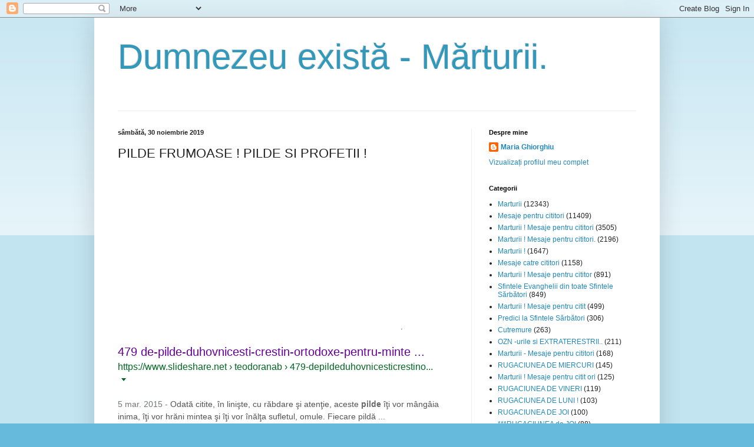

--- FILE ---
content_type: text/html; charset=UTF-8
request_url: https://mariaghiorghiu.blogspot.com/2019/11/pilde-frumoase-pilde-si-profetii.html
body_size: 54443
content:
<!DOCTYPE html>
<html class='v2' dir='ltr' xmlns='http://www.w3.org/1999/xhtml' xmlns:b='http://www.google.com/2005/gml/b' xmlns:data='http://www.google.com/2005/gml/data' xmlns:expr='http://www.google.com/2005/gml/expr'>
<head>
<link href='https://www.blogger.com/static/v1/widgets/335934321-css_bundle_v2.css' rel='stylesheet' type='text/css'/>
<meta content='width=1100' name='viewport'/>
<meta content='text/html; charset=UTF-8' http-equiv='Content-Type'/>
<meta content='blogger' name='generator'/>
<link href='https://mariaghiorghiu.blogspot.com/favicon.ico' rel='icon' type='image/x-icon'/>
<link href='http://mariaghiorghiu.blogspot.com/2019/11/pilde-frumoase-pilde-si-profetii.html' rel='canonical'/>
<link rel="alternate" type="application/atom+xml" title="Dumnezeu există - Mărturii. - Atom" href="https://mariaghiorghiu.blogspot.com/feeds/posts/default" />
<link rel="alternate" type="application/rss+xml" title="Dumnezeu există - Mărturii. - RSS" href="https://mariaghiorghiu.blogspot.com/feeds/posts/default?alt=rss" />
<link rel="service.post" type="application/atom+xml" title="Dumnezeu există - Mărturii. - Atom" href="https://www.blogger.com/feeds/1891736289785188727/posts/default" />

<link rel="alternate" type="application/atom+xml" title="Dumnezeu există - Mărturii. - Atom" href="https://mariaghiorghiu.blogspot.com/feeds/536079775014986439/comments/default" />
<!--Can't find substitution for tag [blog.ieCssRetrofitLinks]-->
<link href='https://i.ytimg.com/vi/du13N9clpuE/hqdefault.jpg' rel='image_src'/>
<meta content='http://mariaghiorghiu.blogspot.com/2019/11/pilde-frumoase-pilde-si-profetii.html' property='og:url'/>
<meta content=' PILDE FRUMOASE  ! PILDE  SI PROFETII !' property='og:title'/>
<meta content='.      479 de-pilde-duhovnicesti-crestin-ortodoxe-pentru-minte ...    https://www.slideshare.net › teodoranab › 479-depildeduhovnicesticrest...' property='og:description'/>
<meta content='https://lh3.googleusercontent.com/blogger_img_proxy/AEn0k_ueJUqsL6CCQ9MsKFxxPkwbj_Q4tJN0cQSGV7ugDrnucZF4HSUWJ5ueGWZKsffcN3cDqM33-CnZYoWgEuzP5sgCYik9D0ttJwdgxY82vGYKJnXphA=w1200-h630-n-k-no-nu' property='og:image'/>
<title>Dumnezeu există - Mărturii.:  PILDE FRUMOASE  ! PILDE  SI PROFETII !</title>
<style id='page-skin-1' type='text/css'><!--
/*
-----------------------------------------------
Blogger Template Style
Name:     Simple
Designer: Blogger
URL:      www.blogger.com
----------------------------------------------- */
/* Content
----------------------------------------------- */
body {
font: normal normal 12px Arial, Tahoma, Helvetica, FreeSans, sans-serif;
color: #222222;
background: #66bbdd none repeat scroll top left;
padding: 0 40px 40px 40px;
}
html body .region-inner {
min-width: 0;
max-width: 100%;
width: auto;
}
h2 {
font-size: 22px;
}
a:link {
text-decoration:none;
color: #2288bb;
}
a:visited {
text-decoration:none;
color: #888888;
}
a:hover {
text-decoration:underline;
color: #33aaff;
}
.body-fauxcolumn-outer .fauxcolumn-inner {
background: transparent url(https://resources.blogblog.com/blogblog/data/1kt/simple/body_gradient_tile_light.png) repeat scroll top left;
_background-image: none;
}
.body-fauxcolumn-outer .cap-top {
position: absolute;
z-index: 1;
height: 400px;
width: 100%;
}
.body-fauxcolumn-outer .cap-top .cap-left {
width: 100%;
background: transparent url(https://resources.blogblog.com/blogblog/data/1kt/simple/gradients_light.png) repeat-x scroll top left;
_background-image: none;
}
.content-outer {
-moz-box-shadow: 0 0 40px rgba(0, 0, 0, .15);
-webkit-box-shadow: 0 0 5px rgba(0, 0, 0, .15);
-goog-ms-box-shadow: 0 0 10px #333333;
box-shadow: 0 0 40px rgba(0, 0, 0, .15);
margin-bottom: 1px;
}
.content-inner {
padding: 10px 10px;
}
.content-inner {
background-color: #ffffff;
}
/* Header
----------------------------------------------- */
.header-outer {
background: transparent none repeat-x scroll 0 -400px;
_background-image: none;
}
.Header h1 {
font: normal normal 60px Arial, Tahoma, Helvetica, FreeSans, sans-serif;
color: #3399bb;
text-shadow: -1px -1px 1px rgba(0, 0, 0, .2);
}
.Header h1 a {
color: #3399bb;
}
.Header .description {
font-size: 140%;
color: #777777;
}
.header-inner .Header .titlewrapper {
padding: 22px 30px;
}
.header-inner .Header .descriptionwrapper {
padding: 0 30px;
}
/* Tabs
----------------------------------------------- */
.tabs-inner .section:first-child {
border-top: 1px solid #eeeeee;
}
.tabs-inner .section:first-child ul {
margin-top: -1px;
border-top: 1px solid #eeeeee;
border-left: 0 solid #eeeeee;
border-right: 0 solid #eeeeee;
}
.tabs-inner .widget ul {
background: #f5f5f5 url(https://resources.blogblog.com/blogblog/data/1kt/simple/gradients_light.png) repeat-x scroll 0 -800px;
_background-image: none;
border-bottom: 1px solid #eeeeee;
margin-top: 0;
margin-left: -30px;
margin-right: -30px;
}
.tabs-inner .widget li a {
display: inline-block;
padding: .6em 1em;
font: normal normal 14px Arial, Tahoma, Helvetica, FreeSans, sans-serif;
color: #999999;
border-left: 1px solid #ffffff;
border-right: 1px solid #eeeeee;
}
.tabs-inner .widget li:first-child a {
border-left: none;
}
.tabs-inner .widget li.selected a, .tabs-inner .widget li a:hover {
color: #000000;
background-color: #eeeeee;
text-decoration: none;
}
/* Columns
----------------------------------------------- */
.main-outer {
border-top: 0 solid #eeeeee;
}
.fauxcolumn-left-outer .fauxcolumn-inner {
border-right: 1px solid #eeeeee;
}
.fauxcolumn-right-outer .fauxcolumn-inner {
border-left: 1px solid #eeeeee;
}
/* Headings
----------------------------------------------- */
div.widget > h2,
div.widget h2.title {
margin: 0 0 1em 0;
font: normal bold 11px Arial, Tahoma, Helvetica, FreeSans, sans-serif;
color: #000000;
}
/* Widgets
----------------------------------------------- */
.widget .zippy {
color: #999999;
text-shadow: 2px 2px 1px rgba(0, 0, 0, .1);
}
.widget .popular-posts ul {
list-style: none;
}
/* Posts
----------------------------------------------- */
h2.date-header {
font: normal bold 11px Arial, Tahoma, Helvetica, FreeSans, sans-serif;
}
.date-header span {
background-color: transparent;
color: #222222;
padding: inherit;
letter-spacing: inherit;
margin: inherit;
}
.main-inner {
padding-top: 30px;
padding-bottom: 30px;
}
.main-inner .column-center-inner {
padding: 0 15px;
}
.main-inner .column-center-inner .section {
margin: 0 15px;
}
.post {
margin: 0 0 25px 0;
}
h3.post-title, .comments h4 {
font: normal normal 22px Arial, Tahoma, Helvetica, FreeSans, sans-serif;
margin: .75em 0 0;
}
.post-body {
font-size: 110%;
line-height: 1.4;
position: relative;
}
.post-body img, .post-body .tr-caption-container, .Profile img, .Image img,
.BlogList .item-thumbnail img {
padding: 2px;
background: #ffffff;
border: 1px solid #eeeeee;
-moz-box-shadow: 1px 1px 5px rgba(0, 0, 0, .1);
-webkit-box-shadow: 1px 1px 5px rgba(0, 0, 0, .1);
box-shadow: 1px 1px 5px rgba(0, 0, 0, .1);
}
.post-body img, .post-body .tr-caption-container {
padding: 5px;
}
.post-body .tr-caption-container {
color: #222222;
}
.post-body .tr-caption-container img {
padding: 0;
background: transparent;
border: none;
-moz-box-shadow: 0 0 0 rgba(0, 0, 0, .1);
-webkit-box-shadow: 0 0 0 rgba(0, 0, 0, .1);
box-shadow: 0 0 0 rgba(0, 0, 0, .1);
}
.post-header {
margin: 0 0 1.5em;
line-height: 1.6;
font-size: 90%;
}
.post-footer {
margin: 20px -2px 0;
padding: 5px 10px;
color: #666666;
background-color: #f9f9f9;
border-bottom: 1px solid #eeeeee;
line-height: 1.6;
font-size: 90%;
}
#comments .comment-author {
padding-top: 1.5em;
border-top: 1px solid #eeeeee;
background-position: 0 1.5em;
}
#comments .comment-author:first-child {
padding-top: 0;
border-top: none;
}
.avatar-image-container {
margin: .2em 0 0;
}
#comments .avatar-image-container img {
border: 1px solid #eeeeee;
}
/* Comments
----------------------------------------------- */
.comments .comments-content .icon.blog-author {
background-repeat: no-repeat;
background-image: url([data-uri]);
}
.comments .comments-content .loadmore a {
border-top: 1px solid #999999;
border-bottom: 1px solid #999999;
}
.comments .comment-thread.inline-thread {
background-color: #f9f9f9;
}
.comments .continue {
border-top: 2px solid #999999;
}
/* Accents
---------------------------------------------- */
.section-columns td.columns-cell {
border-left: 1px solid #eeeeee;
}
.blog-pager {
background: transparent none no-repeat scroll top center;
}
.blog-pager-older-link, .home-link,
.blog-pager-newer-link {
background-color: #ffffff;
padding: 5px;
}
.footer-outer {
border-top: 0 dashed #bbbbbb;
}
/* Mobile
----------------------------------------------- */
body.mobile  {
background-size: auto;
}
.mobile .body-fauxcolumn-outer {
background: transparent none repeat scroll top left;
}
.mobile .body-fauxcolumn-outer .cap-top {
background-size: 100% auto;
}
.mobile .content-outer {
-webkit-box-shadow: 0 0 3px rgba(0, 0, 0, .15);
box-shadow: 0 0 3px rgba(0, 0, 0, .15);
}
.mobile .tabs-inner .widget ul {
margin-left: 0;
margin-right: 0;
}
.mobile .post {
margin: 0;
}
.mobile .main-inner .column-center-inner .section {
margin: 0;
}
.mobile .date-header span {
padding: 0.1em 10px;
margin: 0 -10px;
}
.mobile h3.post-title {
margin: 0;
}
.mobile .blog-pager {
background: transparent none no-repeat scroll top center;
}
.mobile .footer-outer {
border-top: none;
}
.mobile .main-inner, .mobile .footer-inner {
background-color: #ffffff;
}
.mobile-index-contents {
color: #222222;
}
.mobile-link-button {
background-color: #2288bb;
}
.mobile-link-button a:link, .mobile-link-button a:visited {
color: #ffffff;
}
.mobile .tabs-inner .section:first-child {
border-top: none;
}
.mobile .tabs-inner .PageList .widget-content {
background-color: #eeeeee;
color: #000000;
border-top: 1px solid #eeeeee;
border-bottom: 1px solid #eeeeee;
}
.mobile .tabs-inner .PageList .widget-content .pagelist-arrow {
border-left: 1px solid #eeeeee;
}

--></style>
<style id='template-skin-1' type='text/css'><!--
body {
min-width: 960px;
}
.content-outer, .content-fauxcolumn-outer, .region-inner {
min-width: 960px;
max-width: 960px;
_width: 960px;
}
.main-inner .columns {
padding-left: 0px;
padding-right: 310px;
}
.main-inner .fauxcolumn-center-outer {
left: 0px;
right: 310px;
/* IE6 does not respect left and right together */
_width: expression(this.parentNode.offsetWidth -
parseInt("0px") -
parseInt("310px") + 'px');
}
.main-inner .fauxcolumn-left-outer {
width: 0px;
}
.main-inner .fauxcolumn-right-outer {
width: 310px;
}
.main-inner .column-left-outer {
width: 0px;
right: 100%;
margin-left: -0px;
}
.main-inner .column-right-outer {
width: 310px;
margin-right: -310px;
}
#layout {
min-width: 0;
}
#layout .content-outer {
min-width: 0;
width: 800px;
}
#layout .region-inner {
min-width: 0;
width: auto;
}
body#layout div.add_widget {
padding: 8px;
}
body#layout div.add_widget a {
margin-left: 32px;
}
--></style>
<link href='https://www.blogger.com/dyn-css/authorization.css?targetBlogID=1891736289785188727&amp;zx=cc087c62-c98e-4ac3-8ea7-710da271a6cb' media='none' onload='if(media!=&#39;all&#39;)media=&#39;all&#39;' rel='stylesheet'/><noscript><link href='https://www.blogger.com/dyn-css/authorization.css?targetBlogID=1891736289785188727&amp;zx=cc087c62-c98e-4ac3-8ea7-710da271a6cb' rel='stylesheet'/></noscript>
<meta name='google-adsense-platform-account' content='ca-host-pub-1556223355139109'/>
<meta name='google-adsense-platform-domain' content='blogspot.com'/>

<!-- data-ad-client=ca-pub-2933501278069448 -->

</head>
<body class='loading variant-pale'>
<div class='navbar section' id='navbar' name='Navbar'><div class='widget Navbar' data-version='1' id='Navbar1'><script type="text/javascript">
    function setAttributeOnload(object, attribute, val) {
      if(window.addEventListener) {
        window.addEventListener('load',
          function(){ object[attribute] = val; }, false);
      } else {
        window.attachEvent('onload', function(){ object[attribute] = val; });
      }
    }
  </script>
<div id="navbar-iframe-container"></div>
<script type="text/javascript" src="https://apis.google.com/js/platform.js"></script>
<script type="text/javascript">
      gapi.load("gapi.iframes:gapi.iframes.style.bubble", function() {
        if (gapi.iframes && gapi.iframes.getContext) {
          gapi.iframes.getContext().openChild({
              url: 'https://www.blogger.com/navbar/1891736289785188727?po\x3d536079775014986439\x26origin\x3dhttps://mariaghiorghiu.blogspot.com',
              where: document.getElementById("navbar-iframe-container"),
              id: "navbar-iframe"
          });
        }
      });
    </script><script type="text/javascript">
(function() {
var script = document.createElement('script');
script.type = 'text/javascript';
script.src = '//pagead2.googlesyndication.com/pagead/js/google_top_exp.js';
var head = document.getElementsByTagName('head')[0];
if (head) {
head.appendChild(script);
}})();
</script>
</div></div>
<div class='body-fauxcolumns'>
<div class='fauxcolumn-outer body-fauxcolumn-outer'>
<div class='cap-top'>
<div class='cap-left'></div>
<div class='cap-right'></div>
</div>
<div class='fauxborder-left'>
<div class='fauxborder-right'></div>
<div class='fauxcolumn-inner'>
</div>
</div>
<div class='cap-bottom'>
<div class='cap-left'></div>
<div class='cap-right'></div>
</div>
</div>
</div>
<div class='content'>
<div class='content-fauxcolumns'>
<div class='fauxcolumn-outer content-fauxcolumn-outer'>
<div class='cap-top'>
<div class='cap-left'></div>
<div class='cap-right'></div>
</div>
<div class='fauxborder-left'>
<div class='fauxborder-right'></div>
<div class='fauxcolumn-inner'>
</div>
</div>
<div class='cap-bottom'>
<div class='cap-left'></div>
<div class='cap-right'></div>
</div>
</div>
</div>
<div class='content-outer'>
<div class='content-cap-top cap-top'>
<div class='cap-left'></div>
<div class='cap-right'></div>
</div>
<div class='fauxborder-left content-fauxborder-left'>
<div class='fauxborder-right content-fauxborder-right'></div>
<div class='content-inner'>
<header>
<div class='header-outer'>
<div class='header-cap-top cap-top'>
<div class='cap-left'></div>
<div class='cap-right'></div>
</div>
<div class='fauxborder-left header-fauxborder-left'>
<div class='fauxborder-right header-fauxborder-right'></div>
<div class='region-inner header-inner'>
<div class='header section' id='header' name='Antet'><div class='widget Header' data-version='1' id='Header1'>
<div id='header-inner'>
<div class='titlewrapper'>
<h1 class='title'>
<a href='https://mariaghiorghiu.blogspot.com/'>
Dumnezeu există - Mărturii.
</a>
</h1>
</div>
<div class='descriptionwrapper'>
<p class='description'><span>
</span></p>
</div>
</div>
</div></div>
</div>
</div>
<div class='header-cap-bottom cap-bottom'>
<div class='cap-left'></div>
<div class='cap-right'></div>
</div>
</div>
</header>
<div class='tabs-outer'>
<div class='tabs-cap-top cap-top'>
<div class='cap-left'></div>
<div class='cap-right'></div>
</div>
<div class='fauxborder-left tabs-fauxborder-left'>
<div class='fauxborder-right tabs-fauxborder-right'></div>
<div class='region-inner tabs-inner'>
<div class='tabs no-items section' id='crosscol' name='Coloana transversală'></div>
<div class='tabs no-items section' id='crosscol-overflow' name='Cross-Column 2'></div>
</div>
</div>
<div class='tabs-cap-bottom cap-bottom'>
<div class='cap-left'></div>
<div class='cap-right'></div>
</div>
</div>
<div class='main-outer'>
<div class='main-cap-top cap-top'>
<div class='cap-left'></div>
<div class='cap-right'></div>
</div>
<div class='fauxborder-left main-fauxborder-left'>
<div class='fauxborder-right main-fauxborder-right'></div>
<div class='region-inner main-inner'>
<div class='columns fauxcolumns'>
<div class='fauxcolumn-outer fauxcolumn-center-outer'>
<div class='cap-top'>
<div class='cap-left'></div>
<div class='cap-right'></div>
</div>
<div class='fauxborder-left'>
<div class='fauxborder-right'></div>
<div class='fauxcolumn-inner'>
</div>
</div>
<div class='cap-bottom'>
<div class='cap-left'></div>
<div class='cap-right'></div>
</div>
</div>
<div class='fauxcolumn-outer fauxcolumn-left-outer'>
<div class='cap-top'>
<div class='cap-left'></div>
<div class='cap-right'></div>
</div>
<div class='fauxborder-left'>
<div class='fauxborder-right'></div>
<div class='fauxcolumn-inner'>
</div>
</div>
<div class='cap-bottom'>
<div class='cap-left'></div>
<div class='cap-right'></div>
</div>
</div>
<div class='fauxcolumn-outer fauxcolumn-right-outer'>
<div class='cap-top'>
<div class='cap-left'></div>
<div class='cap-right'></div>
</div>
<div class='fauxborder-left'>
<div class='fauxborder-right'></div>
<div class='fauxcolumn-inner'>
</div>
</div>
<div class='cap-bottom'>
<div class='cap-left'></div>
<div class='cap-right'></div>
</div>
</div>
<!-- corrects IE6 width calculation -->
<div class='columns-inner'>
<div class='column-center-outer'>
<div class='column-center-inner'>
<div class='main section' id='main' name='Număr de telefon principal'><div class='widget Blog' data-version='1' id='Blog1'>
<div class='blog-posts hfeed'>

          <div class="date-outer">
        
<h2 class='date-header'><span>sâmbătă, 30 noiembrie 2019</span></h2>

          <div class="date-posts">
        
<div class='post-outer'>
<div class='post hentry uncustomized-post-template' itemprop='blogPost' itemscope='itemscope' itemtype='http://schema.org/BlogPosting'>
<meta content='https://i.ytimg.com/vi/du13N9clpuE/hqdefault.jpg' itemprop='image_url'/>
<meta content='1891736289785188727' itemprop='blogId'/>
<meta content='536079775014986439' itemprop='postId'/>
<a name='536079775014986439'></a>
<h3 class='post-title entry-title' itemprop='name'>
 PILDE FRUMOASE  ! PILDE  SI PROFETII !
</h3>
<div class='post-header'>
<div class='post-header-line-1'></div>
</div>
<div class='post-body entry-content' id='post-body-536079775014986439' itemprop='description articleBody'>
<iframe allowfullscreen="" frameborder="0" height="270" src="https://www.youtube.com/embed/du13N9clpuE" width="480"></iframe>.<br />
<div class="r" style="background-color: white; color: #222222; font-family: arial, sans-serif; font-size: small; line-height: 1.57; margin: 0px;">
<a href="https://www.slideshare.net/teodoranab/479-depildeduhovnicesticrestinortodoxepentruminteinimasisuflet-45481552" ping="/url?sa=t&amp;source=web&amp;rct=j&amp;url=https://www.slideshare.net/teodoranab/479-depildeduhovnicesticrestinortodoxepentruminteinimasisuflet-45481552&amp;ved=2ahUKEwiK6uKBw5LmAhWBqIsKHXlmBR4QFjAKegQIBBAB" style="color: #660099; cursor: pointer;"></a><br />
<h3 class="LC20lb" style="display: inline-block; font-size: 20px; font-weight: normal; line-height: 1.3; margin: 0px; padding: 0px;">
<a href="https://www.slideshare.net/teodoranab/479-depildeduhovnicesticrestinortodoxepentruminteinimasisuflet-45481552" ping="/url?sa=t&amp;source=web&amp;rct=j&amp;url=https://www.slideshare.net/teodoranab/479-depildeduhovnicesticrestinortodoxepentruminteinimasisuflet-45481552&amp;ved=2ahUKEwiK6uKBw5LmAhWBqIsKHXlmBR4QFjAKegQIBBAB" style="color: #660099; cursor: pointer;">
<span class="S3Uucc">479 de-pilde-duhovnicesti-crestin-ortodoxe-pentru-minte ...</span></a></h3>
<a href="https://www.slideshare.net/teodoranab/479-depildeduhovnicesticrestinortodoxepentruminteinimasisuflet-45481552" ping="/url?sa=t&amp;source=web&amp;rct=j&amp;url=https://www.slideshare.net/teodoranab/479-depildeduhovnicesticrestinortodoxepentruminteinimasisuflet-45481552&amp;ved=2ahUKEwiK6uKBw5LmAhWBqIsKHXlmBR4QFjAKegQIBBAB" style="color: #660099; cursor: pointer;">
<br /><div class="TbwUpd" style="display: inline-block; line-height: 1.57; padding-bottom: 0px; padding-top: 1px;">
<cite class="iUh30 bc" style="color: #006621; font-size: 16px; font-style: normal; line-height: 1.5; padding-top: 1px;">https://www.slideshare.net &#8250; teodoranab &#8250; 479-depildeduhovnicesticrestino...</cite></div>
</a><br />
<div class="action-menu ab_ctl" style="display: inline; margin: 1px 3px 0px; position: relative; user-select: none; vertical-align: middle;">
<a aria-expanded="false" aria-haspopup="true" aria-label="Opțiuni pentru rezultate" class="GHDvEf ab_button" data-ved="2ahUKEwiK6uKBw5LmAhWBqIsKHXlmBR4Q7B0wCnoECAQQAw" href="https://www.google.com/search?q=pilde+crestine&amp;oq=pilde+crestine&amp;aqs=chrome..69i57j0l4j69i60l3.3855j0j7&amp;sourceid=chrome&amp;ie=UTF-8#" id="am-b10" jsaction="m.tdd;keydown:m.hbke;keypress:m.mskpe" role="button" style="background-image: none; border-radius: 0px; border: 0px; box-shadow: 0px 0px 0px 0px; color: #444444; cursor: default; display: inline-block; filter: none; font-size: 11px; font-weight: bold; height: 12px; line-height: 27px; margin: 1px 0px 2px; min-width: 0px; padding: 0px; text-align: center; text-decoration-line: none; transition: none 0s ease 0s; user-select: none; width: 13px;"><span class="mn-dwn-arw" style="border-color: rgb(0, 102, 33) transparent; border-style: solid; border-width: 5px 4px 0px; height: 0px; left: 0px; margin-left: 3px; margin-top: -4px; position: absolute; top: 8px; width: 0px;"></span></a><br />
<div class="action-menu-panel ab_dropdown" data-ved="2ahUKEwiK6uKBw5LmAhWBqIsKHXlmBR4QqR8wCnoECAQQBA" jsaction="keydown:m.hdke;mouseover:m.hdhne;mouseout:m.hdhue" role="menu" style="background-attachment: initial; background-clip: initial; background-image: initial; background-origin: initial; background-position: initial; background-repeat: initial; background-size: initial; border: 1px solid rgba(0, 0, 0, 0.2); box-shadow: rgba(0, 0, 0, 0.2) 0px 2px 4px; font-size: 13px; left: 0px; padding: 0px; position: absolute; right: auto; top: 12px; transition: opacity 0.218s ease 0s; visibility: hidden; white-space: nowrap; z-index: 3;" tabindex="-1">
<ol style="border: 0px; margin: 0px; padding: 0px;">
<li class="action-menu-item ab_dropdownitem" role="menuitem" style="border: 0px; cursor: pointer; list-style: none; margin: 0px; padding: 0px; user-select: none;"><a class="fl" href="https://webcache.googleusercontent.com/search?q=cache:J2InPDPHUbcJ:https://www.slideshare.net/teodoranab/479-depildeduhovnicesticrestinortodoxepentruminteinimasisuflet-45481552+&amp;cd=11&amp;hl=ro&amp;ct=clnk&amp;gl=ro" ping="/url?sa=t&amp;source=web&amp;rct=j&amp;url=https://webcache.googleusercontent.com/search%3Fq%3Dcache:J2InPDPHUbcJ:https://www.slideshare.net/teodoranab/479-depildeduhovnicesticrestinortodoxepentruminteinimasisuflet-45481552%2B%26cd%3D11%26hl%3Dro%26ct%3Dclnk%26gl%3Dro&amp;ved=2ahUKEwiK6uKBw5LmAhWBqIsKHXlmBR4QIDAKegQIBBAF" style="color: #333333; cursor: pointer; display: block; font-size: 16px; outline: 0px; padding: 7px 18px; text-decoration-line: none;"></a></li>
<li class="action-menu-item ab_dropdownitem" role="menuitem" style="border: 0px; cursor: pointer; list-style: none; margin: 0px; padding: 0px; user-select: none;"><a class="fl" href="https://www.google.com/search?sxsrf=ACYBGNSYPTVJKST1SFIDxC9js7bdzUFQFA:1575137115164&amp;q=related:https://www.slideshare.net/teodoranab/479-depildeduhovnicesticrestinortodoxepentruminteinimasisuflet-45481552+pilde+crestine&amp;tbo=1&amp;sa=X&amp;ved=2ahUKEwiK6uKBw5LmAhWBqIsKHXlmBR4QHzAKegQIBBAG&amp;sxsrf=ACYBGNSYPTVJKST1SFIDxC9js7bdzUFQFA:1575137115164" style="color: #333333; cursor: pointer; display: block; font-size: 16px; outline: 0px; padding: 7px 18px; text-decoration-line: none;"></a></li>
</ol>
</div>
</div>
</div>
<div class="s" style="background-color: white; color: #545454; font-family: arial, sans-serif; font-size: 14px; line-height: 1.57; max-width: 48em;">
<span class="st" style="line-height: 1.57; overflow-wrap: break-word;"><span class="f" style="color: #70757a; line-height: 1.57;">5 mar. 2015 -&nbsp;</span>Odată citite, în linişte, cu răbdare şi atenţie, aceste&nbsp;<span style="color: #6a6a6a; font-weight: bold;">pilde</span>&nbsp;îţi vor mângâia inima, îţi vor hrăni mintea şi îţi vor înălţa sufletul, omule. Fiecare pildă&nbsp;...</span></div>
<iframe allowfullscreen="" frameborder="0" height="270" src="https://www.youtube.com/embed/LAtkx7CW39M" width="480"></iframe>.<br />
<iframe allowfullscreen="" frameborder="0" height="270" src="https://www.youtube.com/embed/kqTpRjbKcEI" width="480"></iframe>.<br />
<br />
<div class="r" style="background-color: white; color: #222222; font-family: arial, sans-serif; font-size: small; line-height: 1.57; margin: 0px;">
<a href="https://adevarprezent.org/pilde-minuni-si-profetii-din-sfanta-scriptura/" ping="/url?sa=t&amp;source=web&amp;rct=j&amp;url=https://adevarprezent.org/pilde-minuni-si-profetii-din-sfanta-scriptura/&amp;ved=2ahUKEwidsfO3xZLmAhVr-yoKHX1bCWcQFjAQegQIBxAB" style="color: #660099; cursor: pointer;"></a><br />
<h3 class="LC20lb" style="display: inline-block; font-size: 20px; font-weight: normal; line-height: 1.3; margin: 0px; padding: 0px;">
<a href="https://adevarprezent.org/pilde-minuni-si-profetii-din-sfanta-scriptura/" ping="/url?sa=t&amp;source=web&amp;rct=j&amp;url=https://adevarprezent.org/pilde-minuni-si-profetii-din-sfanta-scriptura/&amp;ved=2ahUKEwidsfO3xZLmAhVr-yoKHX1bCWcQFjAQegQIBxAB" style="color: #660099; cursor: pointer;">
<span class="S3Uucc">Pilde, Minuni și Profeții din Sfânta Scriptură - Resurse Crestine</span></a></h3>
<a href="https://adevarprezent.org/pilde-minuni-si-profetii-din-sfanta-scriptura/" ping="/url?sa=t&amp;source=web&amp;rct=j&amp;url=https://adevarprezent.org/pilde-minuni-si-profetii-din-sfanta-scriptura/&amp;ved=2ahUKEwidsfO3xZLmAhVr-yoKHX1bCWcQFjAQegQIBxAB" style="color: #660099; cursor: pointer;">
<br /><div class="TbwUpd" style="display: inline-block; line-height: 1.57; padding-bottom: 0px; padding-top: 1px;">
<cite class="iUh30 bc" style="color: #006621; font-size: 16px; font-style: normal; line-height: 1.5; padding-top: 1px;">https://adevarprezent.org &#8250; pilde-minuni-si-profetii-din-sfanta-scriptura</cite></div>
</a><br />
<div class="action-menu ab_ctl" style="display: inline; margin: 1px 3px 0px; position: relative; user-select: none; vertical-align: middle;">
<a aria-expanded="false" aria-haspopup="true" aria-label="Opțiuni pentru rezultate" class="GHDvEf ab_button" data-ved="2ahUKEwidsfO3xZLmAhVr-yoKHX1bCWcQ7B0wEHoECAcQAw" href="https://www.google.com/search?q=pilde+crestine&amp;oq=pilde&amp;aqs=chrome.0.69i59j69i57j0l3j69i61j69i60j69i61.1271j0j7&amp;sourceid=chrome&amp;ie=UTF-8#" id="am-b16" jsaction="m.tdd;keydown:m.hbke;keypress:m.mskpe" role="button" style="background-image: none; border-radius: 0px; border: 0px; box-shadow: 0px 0px 0px 0px; color: #444444; cursor: default; display: inline-block; filter: none; font-size: 11px; font-weight: bold; height: 12px; line-height: 27px; margin: 1px 0px 2px; min-width: 0px; padding: 0px; text-align: center; text-decoration-line: none; transition: none 0s ease 0s; user-select: none; width: 13px;"><span class="mn-dwn-arw" style="border-color: rgb(0, 102, 33) transparent; border-style: solid; border-width: 5px 4px 0px; height: 0px; left: 0px; margin-left: 3px; margin-top: -4px; position: absolute; top: 8px; width: 0px;"></span></a><br />
<div class="action-menu-panel ab_dropdown" data-ved="2ahUKEwidsfO3xZLmAhVr-yoKHX1bCWcQqR8wEHoECAcQBA" jsaction="keydown:m.hdke;mouseover:m.hdhne;mouseout:m.hdhue" role="menu" style="background-attachment: initial; background-clip: initial; background-image: initial; background-origin: initial; background-position: initial; background-repeat: initial; background-size: initial; border: 1px solid rgba(0, 0, 0, 0.2); box-shadow: rgba(0, 0, 0, 0.2) 0px 2px 4px; font-size: 13px; left: 0px; padding: 0px; position: absolute; right: auto; top: 12px; transition: opacity 0.218s ease 0s; visibility: hidden; white-space: nowrap; z-index: 3;" tabindex="-1">
<ol style="border: 0px; margin: 0px; padding: 0px;">
<li class="action-menu-item ab_dropdownitem" role="menuitem" style="border: 0px; cursor: pointer; list-style: none; margin: 0px; padding: 0px; user-select: none;"><a class="fl" href="https://webcache.googleusercontent.com/search?q=cache:eK0y71Qd8C0J:https://adevarprezent.org/pilde-minuni-si-profetii-din-sfanta-scriptura/+&amp;cd=17&amp;hl=ro&amp;ct=clnk&amp;gl=ro" ping="/url?sa=t&amp;source=web&amp;rct=j&amp;url=https://webcache.googleusercontent.com/search%3Fq%3Dcache:eK0y71Qd8C0J:https://adevarprezent.org/pilde-minuni-si-profetii-din-sfanta-scriptura/%2B%26cd%3D17%26hl%3Dro%26ct%3Dclnk%26gl%3Dro&amp;ved=2ahUKEwidsfO3xZLmAhVr-yoKHX1bCWcQIDAQegQIBxAF" style="color: #333333; cursor: pointer; display: block; font-size: 16px; outline: 0px; padding: 7px 18px; text-decoration-line: none;"></a></li>
</ol>
</div>
</div>
</div>
<div class="s" style="background-color: white; color: #545454; font-family: arial, sans-serif; font-size: 14px; line-height: 1.57; max-width: 48em;">
<span class="st" style="line-height: 1.57; overflow-wrap: break-word;"><span class="f" style="color: #70757a; line-height: 1.57;">21 apr. 2019 -&nbsp;</span>MATEI 13:3-9, 18-23: &#8220;El le-a vorbit despre multe lucruri în&nbsp;<span style="color: #6a6a6a; font-weight: bold;">pilde</span>&nbsp;și le-a zis: &#8220;Iată, semănătorul a ieșit să semene. Pe când semăna El, unele&nbsp;...</span></div>
<h4 style="background-color: white; box-sizing: border-box; color: #1d45c6; font-family: Arial, Helvetica, sans-serif; font-size: 14px; line-height: 1.33; margin-bottom: 1.33em; margin-top: 1.33em;">
<span id="POARTA_STRAMTA_SI_CALEA_INGUSTA_POARTA_LARGA_SI_CALEA_LATA" style="box-sizing: border-box;">POARTA STRÂMTĂ ȘI CALEA ÎNGUSTĂ, POARTA LARGĂ ȘI CALEA LATĂ</span></h4>
<div style="background-color: white; box-sizing: border-box; color: #303030; font-family: Arial, Helvetica, sans-serif; font-size: 14px; margin-bottom: 20px; text-align: justify !important;">
MATEI 7:13, 14: &#8220;Intrați pe poarta cea strâmtă. Căci largă este poarta, lată este calea care duce la pieire și mulți sunt cei care intră pe ea. Dar strâmtă este poarta, îngustă este calea care duce la viață și puțini sunt cei care o află.&#8221;</div>
<div style="background-color: white; box-sizing: border-box; color: #303030; font-family: Arial, Helvetica, sans-serif; font-size: 14px; margin-bottom: 20px; text-align: justify !important;">
&#8220;Calea cea lată spre pierzare &#8230; este numită astfel pentru că este cea mai ușoară pentru rasa umană degenerată. Ca păcătos condamnat la nimicire, Adam (și specia reprezentată în el) a pornit pe acest drum cu șase mii de ani în urmă și după nouă sute treizeci de ani a ajuns la sfârsitul lui &#8212; nimicirea. Pe măsură ce anii și secolele s-au scurs, cărarea în jos a devenit tot mai bătătorită și rasa a mers tot mai rapid spre nimicire, calea devenind zilnic tot mai sticloasă, noroioasă și alunecoasă datorită păcatului. &#8230;</div>
<div style="background-color: white; box-sizing: border-box; color: #303030; font-family: Arial, Helvetica, sans-serif; font-size: 14px; margin-bottom: 20px; text-align: justify !important;">
De șase mii de ani rasa a urmat constant calea lată, în jos. Numai puțini, comparativ, au încercat să-și schimbe mersul și să-și refacă pașii. De fapt, să-și refacă toți pașii și să ajungă la perfecțiunea originară a fost imposibil, deși efortul unora de a face aceasta a fost lăudabil și nu fără rezultate binefăcătoare. De șase mii de ani păcatul și moartea au domnit necruțător peste omenire și au împins-o pe această cale lată spre nimicire. &#8230;</div>
<div style="background-color: white; box-sizing: border-box; color: #303030; font-family: Arial, Helvetica, sans-serif; font-size: 14px; margin-bottom: 20px; text-align: justify !important;">
Deși prin Evanghelie a fost adusă la lumină o cale de scăpare de pe calea lată care duce la nimicire, marea masă a omenirii nu dau atenție veștii bune, pentru că sunt degradați de păcat și orbiți de Adversar. Celor care acceptă acum cu recunoștință făgăduința vieții, restabilirea la existența umană prin Cristos, le este arătată o cale nouă care a fost deschisă, prin care credincioșii consacrați pot trece dincolo de natura umană și pot fi schimbați la o natură mai înaltă &#8212; cea spirituală. Această cale nouă &#8220;pe care El ne-a deschis-o&#8221; nouă &#8212; preoțimii împărătești (Evrei 10:20) &#8212; a fost numită de Domnul nostru &#8220;Calea cea îngustă care duce la viață&#8221;.</div>
<div style="background-color: white; box-sizing: border-box; color: #303030; font-family: Arial, Helvetica, sans-serif; font-size: 14px; margin-bottom: 20px; text-align: justify !important;">
Învățătorul nostru ne spune că din cauza îngustimii acestei căi mulți preferă să rămână pe drumul lat spre nimicire. &#8220;Ce strâmtă îdificilăș este poarta și ce îngustă este calea care duce la viață, și puțini sunt care o află!&#8221;</div>
<div style="background-color: white; box-sizing: border-box; color: #303030; font-family: Arial, Helvetica, sans-serif; font-size: 14px; margin-bottom: 20px; text-align: justify !important;">
&#8230; Viața este un termen larg și cuprinzător, dar aici Domnul nostru îl folosește cu referire la cea mai înaltă formă de viață, aparținând naturii divine &#8212; nemurirea &#8212; premiul pentru care El ne-a invitat să alergăm.</div>
<div style="background-color: white; box-sizing: border-box; color: #303030; font-family: Arial, Helvetica, sans-serif; font-size: 14px; margin-bottom: 20px; text-align: justify !important;">
&#8230; Din alte scripturi aflăm că răsplata promisă celor care merg pe calea îngustă este &#8220;firea dumnezeiască&#8221; &#8212; viața inerentă, viața în acel grad superlativ pe care numai natura divină o poate avea &#8230;</div>
<div style="background-color: white; box-sizing: border-box; color: #303030; font-family: Arial, Helvetica, sans-serif; font-size: 14px; margin-bottom: 20px; text-align: justify !important;">
Din 1 Timotei 6:14-16 aflăm că natura nemuritoare sau divină a fost la început numai posesiunea divinității. Citim: &#8220;&#8230; până la arătarea Domnului nostru Isus Hristos, care va fi făcută la timpul ei îVeacul Milenarș de fericitul și singurul Stăpânitor, Împăratul celor care împărățesc și Domnul celor care stăpânesc, singurul care are nemurirea, care locuiește într-o lumină de care nu te poți apropia, pe care nici un om nu L-a văzut, nici nu-L poate vedea&#8221;. Toate celelalte ființe: îngeri, oameni, animale, păsări, pești etc., nu sunt decât vase, conținând fiecare măsura lui de viață și toate diferind în caracter, capacitate și calitate, după organismul pe care Creatorul a binevoit să-l dea fiecăruia.</div>
<div style="background-color: white; box-sizing: border-box; color: #303030; font-family: Arial, Helvetica, sans-serif; font-size: 14px; margin-bottom: 20px; text-align: justify !important;">
Mai mult, aflăm că Iehova, singurul care a posedat inițial nemurirea, a înălțat mult pe fiul Său, Domnul nostru Isus, la aceeași natură divină, nemuritoare; deci acum El este reprezentarea exactă a persoanei Tatălui (Evrei 1:3). Astfel citim: &#8220;După cum Tatăl are VIAȚA ÎN SINE îdefiniția lui Dumnezeu a &#8220;nemuririi&#8221; &#8212; viața în sine &#8212; nu trasă din alte surse, nu dependentă de împrejurări, ci viața independentă, inerentăș, tot așa a dat și Fiului să aibă VIAȚA ÎN SINE&#8221; (Ioan 5:26). Deci, de la învierea Domnului Isus, două ființe sunt nemuritoare; și, uimitoare îndurare! aceeași ofertă i se face Miresei Mielului, aleasă fiind în timpul Veacului Evanghelic. Totuși, nu toți din numărul mare care sunt nominal din Biserică vor primi acest mare premiu, ci numai acea &#8220;turmă mică&#8221; de învingători care aleargă așa ca să-l obțină, care urmează îndeaproape în urmele Învățătorului, care, ca și El, merg pe calea îngustă de sacrificiu, chiar până la moarte. Aceștia, când se nasc din morți la înviere, au natură și formă divină. Această nemurire, natura divină independentă, existența prin sine, este viața la care duce calea îngustă. &#8230;</div>
<div style="background-color: white; box-sizing: border-box; color: #303030; font-family: Arial, Helvetica, sans-serif; font-size: 14px; margin-bottom: 20px; text-align: justify !important;">
Nu numai că această chemare de sus la schimbare de natură este limitată exclusiv la Veacul Evanghelic, dar este și singura ofertă a acestui veac. &#8230;</div>
<div style="background-color: white; box-sizing: border-box; color: #303030; font-family: Arial, Helvetica, sans-serif; font-size: 14px; margin-bottom: 20px; text-align: justify !important;">
Deși conduce la viață, la nemurire, calea îngustă ar putea fi numită o cale a morții, deoarece premiul ei se câstigă prin sacrificiul naturii umane chiar până la moarte. Este calea îngustă a morții spre viață. Fiind socotiți liberi de vina adamică și de pedeapsa cu moartea, consacrații își predau voluntar sau își sacrifică acele drepturi umane, socotite ca ale lor, pe care la timpul cuvenit le-ar fi primit împreună cu lumea în general. După cum &#8220;Omul Hristos Isus&#8221; Și-a dat sau Și-a sacrificat viața pentru lume, tot așa aceștia devin sacrificatori împreună cu El. Nu fiindcă sacrificiul Lui a fost insuficient și era nevoie și de altele, dar, deși sacrificiul Lui este cu totul îndestulător, acestora li se permite să servească și să sufere cu El pentru a deveni mireasa și moștenitori împreună cu El. Așadar, în timp ce lumea este sub condamnarea la moarte și moare cu Adam, această &#8220;turma mică&#8221;, prin procesul socotirii credinței și prin sacrificiu, deja descrise, se spune că moare cu Cristos. Ei se sacrifică și mor cu El ca ființe umane, pentru a deveni părtași cu El la natura și la gloriile divine; deoarece credem că dacă murim împreună cu El, vom și trăi împreună cu El. Dacă suferim împreună cu El, vom fi și glorificați împreună cu El. Romani 8:17 și 2 Timotei 2:11, 12. &#8230;</div>
<div style="background-color: white; box-sizing: border-box; color: #303030; font-family: Arial, Helvetica, sans-serif; font-size: 14px; margin-bottom: 20px; text-align: justify !important;">
&#8230; Acesta este un gând de cea mai mare importanță pentru toți consacrații, deoarece, dacă am făcut legământ cu Dumnezeu să sacrificăm natura umană și dacă acel sacrificiu a fost acceptat de El, este zadarnic a încerca să-l luăm înapoi. Umanul este socotit de Dumnezeu ca mort acum și trebuie în realitate să moară, pentru ca niciodată să nu mai fie restabilit. Atunci, tot ceea ce se poate câstiga prin întoarcerea pentru a trăi dupa carne este puțină plăcere omenească în dauna naturii noi, spirituale. A 205:3-213:2</div>
<div style="background-color: white; box-sizing: border-box; color: #303030; font-family: Arial, Helvetica, sans-serif; font-size: 14px; margin-bottom: 20px; text-align: justify !important;">
<br /></div>
<h4 style="background-color: white; box-sizing: border-box; color: #1d45c6; font-family: Arial, Helvetica, sans-serif; font-size: 14px; line-height: 1.33; margin-bottom: 1.33em; margin-top: 1.33em;">
<span id="PROROCI_MINCINOSI" style="box-sizing: border-box;">PROROCI MINCINOȘI</span></h4>
<div style="background-color: white; box-sizing: border-box; color: #303030; font-family: Arial, Helvetica, sans-serif; font-size: 14px; margin-bottom: 20px; text-align: justify !important;">
MATEI 7:15-20: &#8220;Păziți-vă de proroci mincinoși, care vin la voi îmbrăcați în haine de oi, dar pe dinăuntru sunt lupi răpitori. Îi veți cunoaște după roadele lor. Culeg oamenii struguri din spini sau smochine din mărăcini? Tot așa, orice pom bun face roade bune, dar pomul rău face roade rele. Pomul bun nu poate face roade rele, nici pomul rău nu poate face roade bune. Orice pom care nu face roade bune este tăiat și aruncat în foc. Așa că după roadele lor îi veți cunoaște.&#8221;</div>
<div style="background-color: white; box-sizing: border-box; color: #303030; font-family: Arial, Helvetica, sans-serif; font-size: 14px; margin-bottom: 20px; text-align: justify !important;">
&#8220;&#8230; Prevenirea &#8230; pare să implice ideea de înșelare &#8212; de umblare ca oile, umblând printre oi și prezentându-se a fi oi, purtând haine de oi, dar nefiind niciodată oi adevărate. Obiectivul intrării lor în turmă este egoist, influența lor este aceea a unui lup printre oi. Un lup îngrijorează oile &#8212; intenția lui este să le omoare, să le sugă sângele.</div>
<div style="background-color: white; box-sizing: border-box; color: #303030; font-family: Arial, Helvetica, sans-serif; font-size: 14px; margin-bottom: 20px; text-align: justify !important;">
Astfel pare să fie o clasă care, fără nici un motiv imaginabil, strică adevărul, făcând rău turmei, stârnind argumente care pun în confuzie turma, distrugându-le ca Noi Creaturi și târându-le la moarte. Se pare că a existat o astfel de clasă de-a lungul întregului Veac (Evanghelic; nota traducătorului) &#8230; .&#8221; R 5388:13, 14</div>
<div style="background-color: white; box-sizing: border-box; color: #303030; font-family: Arial, Helvetica, sans-serif; font-size: 14px; margin-bottom: 20px; text-align: justify !important;">
&#8220;În timp ce Scripturile interzic poporului lui Dumnezeu să se judece unul pe altul, ele ne recomandă un alt fel de judecată. Noi nu trebuie să judecăm în sensul de a condamna, a da sentințe etc., celor care pretind a fi onești, sinceri, reverențioși, numai pentru că ei se deosebesc de ceea ce noi ne-am aștepta; Dumnezeu le cunoaște inimile și fiecare servitor trebuie să stea înaintea Învățătorului său sau să cadă în cele din urmă.</div>
<div style="background-color: white; box-sizing: border-box; color: #303030; font-family: Arial, Helvetica, sans-serif; font-size: 14px; margin-bottom: 20px; text-align: justify !important;">
Dar deși nu condamnăm inima, trebuie să judecăm conduita exterioară. Pilda pe care o dă Domnul nostru în această lecție cu privire la adunarea strugurilor din tufe de mărăcini ilustrează acest punct.&nbsp; Poporul lui Dumnezeu este asemănat cu o viță de vie, care nu produce spini, ci ciorchini de rod savuros. Omenirea în general este asemănată cu mărăcinii, gata să zgârie, să sfâșie, să vatăme, la cea mai mică provocare, și se susține numai pe sine, neaducând rodul care va fi o binecuvântare pentru alții. Noi trebuie să facem deosebire între aceste caractere și poporul lui Dumnezeu: &#8220;După roadele lor îi veți cunoaște&#8221;. R 5029:7, 8.</div>
<div style="background-color: white; box-sizing: border-box; color: #303030; font-family: Arial, Helvetica, sans-serif; font-size: 14px; margin-bottom: 20px; text-align: justify !important;">
Este de aceea inutil ca un om să ne spună că el și-a dat inima Domnului în deplinătatea consacrării și că a primit influențele sfințitoare ale Spiritului sfânt, și totuși îl găsim bucurându-se în păcat, având plăcere în inechitate, nedreptate, egoism și un curs al vieții păgubitor semenilor lui. Dacă inima lui ar fi schimbată, rezultatele ar fi vizibile în viața sa zilnică, deoarece &#8220;din plinătatea inimii vorbește gura&#8221;.&#8221; R 5029:10</div>
<div style="background-color: white; box-sizing: border-box; color: #303030; font-family: Arial, Helvetica, sans-serif; font-size: 14px; margin-bottom: 20px; text-align: justify !important;">
&#8220;&#8230; Domnul nostru spune: &#8220;După roadele lor îi veți cunoaște&#8221;. El ilustrează aceasta sugerând că nu se pot aștepta struguri de la spini, nici smochine de la mărăcini, deși se spune că există un spin în Palestina pe care crește un fruct ce seamănă cumva cu strugurii și un fel de mărăcine ce are măciulie ce seamănă cu smochinele. Cu toate acestea, nimeni nu a fost în pericol de a fi indus în eroare de acestea, și nici vreunul din poporul Domnului să nu se îndoiască în privința caracterului și a roadelor vieții celor care sunt urmașii lui Cristos.</div>
<div style="background-color: white; box-sizing: border-box; color: #303030; font-family: Arial, Helvetica, sans-serif; font-size: 14px; margin-bottom: 20px; text-align: justify !important;">
Gândul este că poporul adevărat al Domnului este de așa fel, că roada vieților lor este hrănitoare și împrospătătoare pentru toți care au tovărășie cu ei. Pe de altă parte, sunt persoane, care asemenea spinilor, întotdeauna împrăștie semințe, care vor cauza tulburare &#8212; doctrine false, presupuneri rele și erori; și sunt unii care asemenea mărăcinilor, în loc să aducă fructe împrospătătoare se întind continuu, ca să împiedice, să irite, să deranjeze, să necăjească, să distrugă, să-i strice pe cei cu care vin în legătură. Sugestia clară este că poporul Domnului ar trebui să aibă dificultate mică în a distinge între învățătorii falși care i-ar înșela și păstorii subordonați care cu bucurie își pun viețile în serviciul turmei. O clasă în continuu face necaz, care compromite, distruge. Cealaltă clasă ajută, construiește, consolidează, este făcătoare de pace.</div>
<div style="background-color: white; box-sizing: border-box; color: #303030; font-family: Arial, Helvetica, sans-serif; font-size: 14px; margin-bottom: 20px; text-align: justify !important;">
&#8230; Domnul nostru dă o altă ilustrație mai puternică &#8212; punând în contrast, un pom sănătos cu unul bolnav sau rău, un creștin sănătos prin contrast cu unul fals și înșelat. El declară că un pom sănătos aduce roade bune, iar pomul rău sau bolnav roade nedorite, roade rele. Așa cum avem această mărturie în natură &#8212; merele sănătoase provin din merii buni, care sunt sănătoși. Cele deformate, cu viermi, care nu ne plac provin din pomi care sunt bolnavi, subnutriți, neîngrijiți, necurățați, atacați de viermi, etc.</div>
<div style="background-color: white; box-sizing: border-box; color: #303030; font-family: Arial, Helvetica, sans-serif; font-size: 14px; margin-bottom: 20px; text-align: justify !important;">
În această ilustrație Domnul nostru pare să se refere la faptul că cei care sunt ucenicii Săi sănătoși și destul de potriviți la început pot deveni răi, pot să-și piardă puterea spirituală și rodnicia &#8212; grija lor. Lipsa hranei în sol va duce la boala pomului, la distrugerea lui. La fel creștinul care ar trebui să crească în cunoștință, este amenințat cu a scădea în spiritualitate, dacă nu are hrană spirituală bună. Așa cum pomul fără curățare ar dezvolta lăstari care l-ar strica și în cele din urmă ar distruge rodnicia, așa creștinul are nevoie de disciplină, curățare, ca să poată dezvolta caracterul și roadele Spiritului. Tatăl nostru ceresc este un mare gospodar și ne-a promis o grijă potrivită, cu toate că nu este exact cu noi, așa cum este cu pomii; din cauza înzestrării noastre mai înalte, a calității particulare de asemănare cu Dumnezeu, El se ocupă de noi diferit.</div>
<div style="background-color: white; box-sizing: border-box; color: #303030; font-family: Arial, Helvetica, sans-serif; font-size: 14px; margin-bottom: 20px; text-align: justify !important;">
Într-o măsură considerabilă este datoria noastră să hotărâm ce hrană vom avea. Domnul ne oferă pământul bun al Adevărului, ploaia împrospătătoare a îndurării și hrana promisiunilor scumpe, dar este pentru fiecare din poporul Său, să le folosească și astfel să crească în îndurare, cunoștință și iubire. Așadar, noi nu-L putem mustra pe Gospodar, dacă nu ne atingem scopul și suntem neroditori din lipsă de hrană. Niciuna din bunele Lui promisiuni nu pot lipsi; orice slăbiciune poate fi în noi înșine. La fel este cu curățarea &#8212; Domnul va trimite pedepse, încercări, greutăți; dar cu voința noastră independentă este posibil să le depășim sau să cădem, să nu reușim să corectăm slăbiciunile, lipsurile și ceea ce a dezvoltat natura noastră. Este posibil, totuși, ca în ciuda faptului de a fi primit tot ceea ce am dezvoltat sau curățat, să ne punem afecțiunea, în case, pământuri sau prieteni pământești, obiecte sau indivizi, care asemenea lăstarilor din ilustrație ne-ar trage vitalitatea și să împiedice aducerea roadelor acceptabile.</div>
<div style="background-color: white; box-sizing: border-box; color: #303030; font-family: Arial, Helvetica, sans-serif; font-size: 14px; margin-bottom: 20px; text-align: justify !important;">
Pomul bun nu poate face roade rele, nici pomul stricat sau putred nu poate aduce roade bune. În timp ce fiecare din poporul Domnului trebuie să se examineze pe sine însuși în față oglinzii Cuvântului lui Dumnezeu pentru a observa caracterul său propriu, dispoziția sa dacă este sau nu este asemenea standardului divin, totuși în această problemă a deciziei în privința rodului, dacă este bun sau rău, fiecare din poporul Domnului este chemat să folosească bunul simț în ce-i privește pe alții, cât și pentru el însuși &#8212; care sunt rezultatele, roadele, mărturia vieții mele și care este roada, rezultatele fraților mei, a vecinilor. Înștiințarea Domnului este că aceste teste sunt aplicabile în mod special la acei care ar fi conducătorii turmei Sale. Ei toți vor fi exemple, purtători ai rodului bun și aceste roade bune vor fi văzute ca un test al caracterului bun &#8212; un caracter în deplină armonie cu Domnul. Adevărat, toți suntem imperfecți și cu cele mai bune intenții noi nu putem face ceea ce am vrea, dar cei mai slabi dintre frații Domnului trebuie să aducă unele roade, pe care ceilalți frați le pot observa și aceste roade să fie aprobate de frați, în conformitate cu standardul divin, adică nu ale trupului, ci ale spiritului, ale voinței, ale intenției. Așadar, fiecare copil adevărat al lui Dumnezeu se va manifesta înaintea fraților și înaintea lumii, cinstit, credincios în ce privește intenția, cu o inimă, minte, voință consacrate, care vor căuta în toate lucrurile să facă voința Tatălui din cer. R 3747:3-8</div>
<div style="background-color: white; box-sizing: border-box; color: #303030; font-family: Arial, Helvetica, sans-serif; font-size: 14px; margin-bottom: 20px; text-align: justify !important;">
<br /></div>
<h4 style="background-color: white; box-sizing: border-box; color: #1d45c6; font-family: Arial, Helvetica, sans-serif; font-size: 14px; line-height: 1.33; margin-bottom: 1.33em; margin-top: 1.33em;">
<span id="CINE_VA_INTRA_IN_IMPARATIA_CERURILOR" style="box-sizing: border-box;">CINE VA INTRA ÎN ÎMPĂRĂȚIA CERURILOR</span></h4>
<div style="background-color: white; box-sizing: border-box; color: #303030; font-family: Arial, Helvetica, sans-serif; font-size: 14px; margin-bottom: 20px; text-align: justify !important;">
MATEI 7:21-23: &#8220;Nu orișicine-Mi zice: &#8220;Doamne, Doamne!&#8221; va intra în împărăția cerurilor, ci cel care face voia Tatălui Meu care este în ceruri. Mulți Îmi vor zice în ziua aceea: &#8220;Doamne, Doamne! N-am prorocit noi în Numele Tău? N-am scos noi demoni în Numele Tău? Și n-am făcut noi multe minuni în Numele Tău?&#8221; Atunci le voi spune: &#8220;Niciodată nu v-am cunoscut; depărtați-vă de la Mine, voi toți care lucrați fărădelege&#8221;&#8221;.</div>
<div style="background-color: white; box-sizing: border-box; color: #303030; font-family: Arial, Helvetica, sans-serif; font-size: 14px; margin-bottom: 20px; text-align: justify !important;">
&#8220;&#8230; Domnul nostru sugerează la sfârșit un număr mare de urmași nominali, lipsiți de Spiritul Lui, care nu aduc roada pe care El o vrea, care nu sunt membri din clasa celor chemați, aleși și credincioși, deși pe dinafară, cu numele toți sunt dintre aceștia. Din această clasă El spune că vor fi mulți. El arată spre zilele noastre, spunând: &#8220;în ziua aceea&#8221; &#8212; la încheierea acestui Veac, în timpul de încercare, în timpul când El va veni să-și adune mărgăritarele și să le glorifice ca Mireasa Sa, membrele Sale, asociații Săi în împărăție. Mulți, atunci &#8212; în zilele noastre &#8212; vor declara că Îl cunosc pe Domnul, că ei profețesc sau învață, că scot afară demoni, împotrivindu-se păcatului și numeroaselor forme ale răului, și că realizează lucrări mari, instituții de binefacere, colegii, seminare, etc. în numele Său. Versiunea revizuită (engleză; nota traducătorului) spune &#8220;prin numele Tău&#8221;, sugerând că numele lui Cristos este folosit mai degrabă ca o vrajă, pentru a-L invoca.</div>
<div style="background-color: white; box-sizing: border-box; color: #303030; font-family: Arial, Helvetica, sans-serif; font-size: 14px; margin-bottom: 20px; text-align: justify !important;">
Cât de adevărată este această imagine pentru condițiile din timpul nostru! Cât de mulți iau numele Domnului în deșert, asociindu-l intreprinderilor lor, care sunt de multe ori în conflict direct cu Cuvântul și Spiritul Învățătorului. De ce folosesc numele Lui? Numai ca un talisman prin care să invoce, ca să le crească influența, să-și mulțumească mintea, să se convingă pe ei înșiși să creadă că făcând voia lor, împlinesc voia lui Dumnezeu. Cât de adevărat este aceasta în ceea ce privește aproape toate instituțiile religioase din timpul nostru! Să luăm bisercile, de exemplu, recunoscând mai mult sau mai puțin clar împotrivirea divină față de spiritul, crezurile, metodele și organizațiile lor &#8212; ei totuși nu sunt mulțumiți dacă nu leagă cumva numele lui Cristos de instituțiile și aranjamentele lor.</div>
<div style="background-color: white; box-sizing: border-box; color: #303030; font-family: Arial, Helvetica, sans-serif; font-size: 14px; margin-bottom: 20px; text-align: justify !important;">
Dar timpul de încercare este aproape &#8212; Domnul îi va întreba în privința roadelor acestor sisteme; El nu va fi înșelat; da, va demasca roadele rele, ca toți să poată vedea că judecata Sa este dreaptă. Va fi clar că neglijarea Cuvântului Său a condus la degenerare, decădere &#8212; că vlăstarii ambiției lumești, mândria, bogăția, etalarea, etc., au fost cultivați în ciuda tuturor experiențelor grele, care puteau servi la curățirea lor. Va fi arătat că mulți din profeții Babilonului sunt profeți falși, ale căror învățături au condus greșit pe oameni și, în loc de a binecuvânta, au făcut rău, în loc de a lumina, au orbit. Va fi clar că mulți dintre ei sunt lupi răpitori în piei de oi, flămânzi de ambiție după renume și întâietate și onoarea oamenilor și dispuși să vândă interesele turmei pentru mărire personală. Se va arăta că mare parte din această invocare a numelui lui Isus a fost numai o mantie sub care, înșelând și fiind înșelați, au fost cultivate roadele sectare și nu iubirea, bucuria, pacea și Spiritul sfânt. Ziua va face cunoscut lucrul acesta, îl va arăta, îl va face vizibil. Întreaga lume va fi martoră în cele din urmă că numele lui Dumnezeu s-a dovedit a fi dezonorat și Cuvântul Său denaturat, pentru că învățătorii falși au căutat fiecare să câștige de la partea sa &#8212; de la denominația sa. Isaia 56:11.</div>
<div style="background-color: white; box-sizing: border-box; color: #303030; font-family: Arial, Helvetica, sans-serif; font-size: 14px; margin-bottom: 20px; text-align: justify !important;">
Domnul niciodată nu a cunoscut sectele &#8212; niciodată nu le-a recunoscut, niciodată nu le-a autorizat; ele sunt de la oameni și pentru oameni, nu de la Domnul, nici pentru slava Domnului. Pretinzând că tot ce este din ceștinism li se datorează lor, ei sunt mândri și lăudăroși și nu-și dau seama că adevărata cauză a Domnului ar progresa mult mai bine fără ei în simplitatea bisericii timpurii, una în răscumpărare prin sângele prețios și în consacrare față de Răscumpărătorul. Adunarea clasei Miresei și lăsarea afară a restului va fi de fapt a zice, &#8220;niciodată nu v-am cunoscut, niciodată nu v-am recunoscut, niciodată nu v-am autorizat&#8221;; și aceste secte neautorizate vor cădea în marele timp de strâmtorare. Suntem bucuroși însă că miile și milioanele celori care au fost înșelați de către aceste sisteme false vor avea glorioasa ocazie în timpul Veacului Milenar să vină la o cunoștință a adevărului și la o înțelegere corectă a caracterului lui Dumnezeu, așa cum este descoperit în îndeplinirea planului Său îndurător. Astfel, mulți care pierd marele premiu pot avea încă o ocazie glorioasă pentru premiul sau favoarea mai mică a lui Dumnezeu în restabilire, etc. R 3747:11-R 3748:3</div>
<div style="background-color: white; box-sizing: border-box; color: #303030; font-family: Arial, Helvetica, sans-serif; font-size: 14px; margin-bottom: 20px; text-align: justify !important;">
&#8220;&#8230; Domnul nostru ne spune că nu toți care-I pretind numele sunt frați adevărați. El spune: &#8220;Nu orișicine-Mi zice: &#8220;Doamne, Doamne va intra în împărăția cerurilor îvor fi recunoscuți ca și frați ai Lui și conmoștenitoriș, ci cel care face voia Tatălui Meu care este în ceruri&#8221;&#8220;. Astfel vedem că prin faptele noastre, nu numai prin declarațiile noastre suntem acceptați de Domnul. Iarăși El spune: &#8220;Care sunt frații Mei? &#8230; oricine va face voia Tatălui Meu care este în ceruri, acela Îmi este frate, soră&#8221;. Matei 7:21; 12:48-50.</div>
<div style="background-color: white; box-sizing: border-box; color: #303030; font-family: Arial, Helvetica, sans-serif; font-size: 14px; margin-bottom: 20px; text-align: justify !important;">
Prin urmare, noi nu trebuie să ne așteptăm la &#8220;părtășia&#8221; cu toți cei care cheamă numele lui Cristos ca la o dovadă a părtășiei cu Tatăl și a faptului că suntem în lumină. Noi să ne așteptăm la această adevărată părtășie numai cu aceia care caută cu seriozitate să facă voia Tatălui, în a-I servi cauza și în a exemplifica instrucțiunile Cuvântului Său atât în faptele, cât și în declarațiile lor. Între toți aceștia trebuie să existe o legătură de părtășie și unire, fie că este ascunsă, fie că este deschisă. Acea legătură este o singură credință și un singur botez, într-un singur Domn.&#8221; R 5938:7, 8</div>
<div style="background-color: white; box-sizing: border-box; color: #303030; font-family: Arial, Helvetica, sans-serif; font-size: 14px; margin-bottom: 20px; text-align: justify !important;">
<br /></div>
<h4 style="background-color: white; box-sizing: border-box; color: #1d45c6; font-family: Arial, Helvetica, sans-serif; font-size: 14px; line-height: 1.33; margin-bottom: 1.33em; margin-top: 1.33em;">
<span id="O_CASA_PE_O_STANCA" style="box-sizing: border-box;">O CASĂ PE O STÂNCĂ</span></h4>
<div style="background-color: white; box-sizing: border-box; color: #303030; font-family: Arial, Helvetica, sans-serif; font-size: 14px; margin-bottom: 20px; text-align: justify !important;">
MATEI 7:24-27: &#8220;&#8230; pe oricine aude aceste cuvinte ale Mele și le face, îl voi asemăna cu un om cu judecată, care și-a zidit casa pe stâncă. A căzut ploaia, au venit șuvoaiele, au suflat vânturile și au izbit în casa aceea; dar ea nu s-a prăbușit pentru că avea temelia pe stâncă. Însă oricine aude aceste cuvinte ale Mele și nu le face, va fi asemănat cu un om fără minte care și-a zidit casa pe nisip. A căzut ploaia, au venit șuvoaiele, au suflat vânturile și au izbit în casa aceea; ea s-a prăbușit și căderea i-a fost mare.&#8221;</div>
<div style="background-color: white; box-sizing: border-box; color: #303030; font-family: Arial, Helvetica, sans-serif; font-size: 14px; margin-bottom: 20px; text-align: justify !important;">
&#8220;Această ilustrație sau pildă a unei case zidite pe stâncă și a alteia zidite pe nisip nu se referă la biserică și la lume, ci la două categorii din biserică. Nimeni altul nu este arătat în pildă decât acela care &#8220;aude aceste cuvinte ale Mele&#8221;. Lumea nu aude deloc mesajul Domnului nostru. Așa cum declară apostolul, lumea este surdă și oarbă față de lucrurile spirituale. Cei care ascultă și apreciază spusele Domnului reprezintă cel puțin o biserică nominală, și printre cei din biserica nominală sunt unii care sunt supuși Cuvântului Domnului, în timp ce alții sunt nesupuși. Cei supuși sunt zidiți pe stâncă, cei nesupuși pe nisip.</div>
<div style="background-color: white; box-sizing: border-box; color: #303030; font-family: Arial, Helvetica, sans-serif; font-size: 14px; margin-bottom: 20px; text-align: justify !important;">
Cei care zidesc pe stâncă, așa cum explică Domnul nostru, sunt aceia care nu numai aud mesajul Său, ci și se supun acestuia, în măsura puterii lor. Să ne amintim cuvintele la care Se referă El &#8212; sunt cuvintele sau mesajul din Predica de pe Munte, care arată lucrurile care sunt binecuvântate de Dumnezeu, în contrast cu lucrurile care nu ar avea aprobarea Sa. Cei care fac, care se străduiesc, care se supun după cea mai bună pricepere a lor acestei învățături divine, mesajului din cer, își așază temelia care va fi permanentă, care le va fi o garanție împotriva tuturor furtunilor, greutăților și încercărilor din viața prezentă.</div>
<div style="background-color: white; box-sizing: border-box; color: #303030; font-family: Arial, Helvetica, sans-serif; font-size: 14px; margin-bottom: 20px; text-align: justify !important;">
Cei care aud cuvintele Învățătorului și spun, &#8220;Da, Doamne&#8221;, dar care nu pun în practică lecțiile Învățătorului, nu sunt zidiți cum se cuvine pe stânca adevărului, pe Cristos. Ei zidesc speranța lor, credința lor, încrederea lor pe temelia care nu va rezista. Când adversitățile vieții vin asupra unora ca aceștia, speranțele lor vor fi săpate, credința lor se va prăbuși. Astfel ne învață Domnul că voința Sa nu este numai să cunoaștem, să fim informați doctrinar, ci că El caută o astfel de dezvoltare a caracterului care să ne aducă în armonie deplină cu învățăturile Sale, în armonie a inimii, și, în măsura în care suntem în stare, la supunere în toate afacerile vieții. Ceilalți, a căror credință este zidită pe cunoștință fără supunere, fără creștere în har, nu vor fi acceptați în Împărăție, nu vor fi membri ai clasei miresei, nu vor fi moștenitori împreună cu Fiul iubit al lui Dumnezeu.&#8221; R 3748:5-7</div>
<div style="background-color: white; box-sizing: border-box; color: #303030; font-family: Arial, Helvetica, sans-serif; font-size: 14px; margin-bottom: 20px; text-align: justify !important;">
<br /></div>
<h4 style="background-color: white; box-sizing: border-box; color: #1d45c6; font-family: Arial, Helvetica, sans-serif; font-size: 14px; line-height: 1.33; margin-bottom: 1.33em; margin-top: 1.33em;">
<span id="STOFA_NOUA_HAINA_VECHE" style="box-sizing: border-box;">STOFĂ NOUĂ, HAINĂ VECHE</span></h4>
<div style="background-color: white; box-sizing: border-box; color: #303030; font-family: Arial, Helvetica, sans-serif; font-size: 14px; margin-bottom: 20px; text-align: justify !important;">
MATEI 9:16: &#8220;Nimeni nu pune un petic de stofă nouă la o haină veche; pentru că umplutura trage din haină și ruptura ar fi mai rea&#8221;.</div>
<div style="background-color: white; box-sizing: border-box; color: #303030; font-family: Arial, Helvetica, sans-serif; font-size: 14px; margin-bottom: 20px; text-align: justify !important;">
&#8220;Motivul pentru lepădarea tuturor organizațiilor omenești și pentru nereformarea celei care ridică mai puține obiecții și chemarea tuturor celorlalte să intre în ea acum, este arătat de felul în care a tratat Domnul diferitele secte evreiești în secerișul sau sfârșitul dispensației lor; căci atunci, ca și acum, toate au fost respinse, iar &#8220;israeliții cu adevărat&#8221; au fost chemați afară din toate, la libertate, și au fost învățați voia și planul lui Dumnezeu prin diferite vase alese, prin propria alegere a lui Dumnezeu.</div>
<div style="background-color: white; box-sizing: border-box; color: #303030; font-family: Arial, Helvetica, sans-serif; font-size: 14px; margin-bottom: 20px; text-align: justify !important;">
&#8230; un petic dintr-un material nou pe o haină foarte veche numai ar face slăbiciunea hainei mai evidentă, și prin inegalitatea rezistenței s-ar rupe mai tare &#8230; .&#8221; C 159:3-C 160:1</div>
<div style="background-color: white; box-sizing: border-box; color: #303030; font-family: Arial, Helvetica, sans-serif; font-size: 14px; margin-bottom: 20px; text-align: justify !important;">
&#8220;&#8230; acum Domnul, în secerișul actual, când introduce lumina mai deplină a adevărului, în zorile Veacului Milenar, n-o pune ca un petic pe unul din vechile sisteme &#8230; fiindcă nici unul din ele nu este într-o stare potrivită să fie petecit sau să primească noile doctrine.&#8221; C 160:3</div>
<div style="background-color: white; box-sizing: border-box; color: #303030; font-family: Arial, Helvetica, sans-serif; font-size: 14px; margin-bottom: 20px; text-align: justify !important;">
<br /></div>
<h4 style="background-color: white; box-sizing: border-box; color: #1d45c6; font-family: Arial, Helvetica, sans-serif; font-size: 14px; line-height: 1.33; margin-bottom: 1.33em; margin-top: 1.33em;">
<span id="VIN_NOU_BURDUFURI_VECHI" style="box-sizing: border-box;">VIN NOU, BURDUFURI VECHI</span></h4>
<div style="background-color: white; box-sizing: border-box; color: #303030; font-family: Arial, Helvetica, sans-serif; font-size: 14px; margin-bottom: 20px; text-align: justify !important;">
MATEI 9:17: &#8220;Nici nu pun oamenii vin nou în burdufuri vechi; altfel burdufurile plesnesc, vinul nou se varsă și burdufurile se distrug; ci vinul nou îl pun în burdufuri noi și se păstrează amândouă&#8221;.</div>
<div style="background-color: white; box-sizing: border-box; color: #303030; font-family: Arial, Helvetica, sans-serif; font-size: 14px; margin-bottom: 20px; text-align: justify !important;">
&#8220;&#8230; vinul cel nou pus în burdufuri vechi, care și-au pierdut toată elasticitatea, în mod sigur ar face rău, mai degrabă decât bine, căci rezultatul n-ar fi numai să spargă și să distrugă vechile burdufuri, ci și să piardă valorosul vin nou.&#8221; C 160:1</div>
<div style="background-color: white; box-sizing: border-box; color: #303030; font-family: Arial, Helvetica, sans-serif; font-size: 14px; margin-bottom: 20px; text-align: justify !important;">
&#8220;&#8230; Domnul, în secerișul actual, când introduce lumina mai deplină a adevărului, în zorile Veacului Milenar, n-o pune ca vin nou în burdufuri vechi &#8230; fiindcă nici unul din ele nu este într-o stare potrivită să &#8230; primească noile doctrine. &#8230;</div>
<div style="background-color: white; box-sizing: border-box; color: #303030; font-family: Arial, Helvetica, sans-serif; font-size: 14px; margin-bottom: 20px; text-align: justify !important;">
Calea cea mai potrivită și mai bună a fost cea urmată de Domnul nostru la prima venire. El a făcut o haină complet nouă din material nou și a pus vinul cel nou în burdufuri noi; adică a chemat pe israeliții cu adevărat (nesectari) și le-a încredințat adevărurile cuvenite atunci. Și așa este și acum: El cheamă pe cei flămânzi după adevăr din Israelul spiritual nominal; și este potrivit ca aceștia să accepte adevărul în felul propriu al Domnului și să coopereze cu El din inimă la planul Său, indiferent care sau câte burdufuri vechi sunt lăsate la o parte și sunt respinse ca nepotrivite să-l conțină&#8221; C 160:3, 4</div>
<div style="background-color: white; box-sizing: border-box; color: #303030; font-family: Arial, Helvetica, sans-serif; font-size: 14px; margin-bottom: 20px; text-align: justify !important;">
<br /></div>
<h4 style="background-color: white; box-sizing: border-box; color: #1d45c6; font-family: Arial, Helvetica, sans-serif; font-size: 14px; line-height: 1.33; margin-bottom: 1.33em; margin-top: 1.33em;">
<span id="SEMANATORUL_SI_SAMANTA" style="box-sizing: border-box;">SEMĂNĂTORUL ȘI SĂMÂNȚA</span></h4>
<div style="background-color: white; box-sizing: border-box; color: #303030; font-family: Arial, Helvetica, sans-serif; font-size: 14px; margin-bottom: 20px; text-align: justify !important;">
MATEI 13:3-9, 18-23: &#8220;El le-a vorbit despre multe lucruri în pilde și le-a zis: &#8220;Iată, semănătorul a ieșit să semene. Pe când semăna El, unele semințe au căzut lângă drum și au venit păsările și le-au mâncat. Altele au căzut pe locuri stâncoase, unde n-aveau pământ mult: au răsărit îndată, pentru că n-au găsit un pământ adânc. Dar, când a răsărit soarele, s-au veștejit și pentru că n-aveau rădăcini s&#8209;au uscat. Și altele au căzut între spini: spinii au crescut și le-au înăbușit. Și altele au căzut în pământ bun, au dat roadă: un grăunte a dat o sută, altul șaizeci și altul treizeci. Cine are urechi de auzit să audă&#8221;&#8221;.</div>
<div style="background-color: white; box-sizing: border-box; color: #303030; font-family: Arial, Helvetica, sans-serif; font-size: 14px; margin-bottom: 20px; text-align: justify !important;">
&#8220;Ascultați deci pilda semănătorului. Când un om aude cuvântul împărăției și nu-l înțelege, Cel Rău vine și răpește ce a fost semănat în inima lui. Acesta este cel care a fost semănat lângă drum. Dar cel care a fost semănat în locuri stâncoase este cel care aude cuvântul și-l primește îndată, cu bucurie; dar n-are rădăcină în sine, ci este numai pentru un timp; și cum vine un necaz sau o prigonire din cauza cuvântului, îndată se împiedică. Și cel care a fost semănat între spini este cel care aude cuvântul; dar îngrijorările veacului acestuia și înșelăciunea bogățiilor înăbușă acest cuvânt și ajunge neroditor. Dar cel care a fost semănat în pământ bun este cel care aude cuvântul și-l înțelege; el aduce roadă și produce, unul o sută, altul șaizeci, altul treizeci.&#8221;</div>
<div style="background-color: white; box-sizing: border-box; color: #303030; font-family: Arial, Helvetica, sans-serif; font-size: 14px; margin-bottom: 20px; text-align: justify !important;">
&#8220; &#8230; &#8220;Sămânța este cuvântul lui Dumnezeu&#8221; (Luca 8:11). Felurile diferite de pământ reprezintă felurile diferite de inimi care vin în contact cu acel Cuvânt. Prin Cuvântul lui Dumnezeu înțelegem întreaga descoperire pe care Dumnezeu ne-a făcut-o &#8212; Biblia. Aceasta cuprinde, așa cum arată apostolul, &#8220;cuvântul vestit prin îngeri&#8221; &#8212; mesajele directe ale lui Dumnezeu în trecut către Avraam, Isaac, Iacov, Moise etc., inclusiv darea legii. Acești îngeri L-au reprezentat pe Dumnezeu, ca purtătorii Lui de cuvânt. Cuprinde și mesajele trimise prin profeți, când &#8220;oamenii sfinți ai lui Dumnezeu au vorbit conduși de Duhul Sfânt&#8221; (2 Petru 1:21). Și mai cuprinde învățăturile Domnului nostru Isus și ale apostolilor Săi, pe care El i-a autorizat să vorbească în numele Său, așa cum este scris: &#8220;Dumnezeu &#8230; la sfârșitul acestor zile ne-a vorbit prin persoana Fiului&#8221;, și Fiul a declarat în privința apostolilor că aceia care i-au auzit pe ei, L-au auzit pe El, aceia care i-au primit pe ei, L-au primit pe El, după cum aceia care L-au auzit și L-au primit pe El, L-au auzit și L-au primit pe Tatăl (Evrei 1:1, 2; Matei 10:40)&#8221;. R 3764:1</div>
<div style="background-color: white; box-sizing: border-box; color: #303030; font-family: Arial, Helvetica, sans-serif; font-size: 14px; margin-bottom: 20px; text-align: justify !important;">
&#8220;Astfel deci, putem spune că creștinătatea este câmpul de grâu în care Domnul a semănat Cuvântul Său. În creștinătate deci, și nu în lumea păgână, unde Cuvântul n-a mers niciodată, trebuie să căutăm cele patru feluri de rezultate aduse în atenția noastră în pildă. În creștinătate unii sunt ca marginea drumului, sau cărările tare bătătorite prin experiențele vieții; uneori prin prea mare prosperitate și nepregătiți să primească mesajul lui Dumnezeu, din lipsă de apreciere a acestuia. Dacă unii de felul acesta aud mesajul, acesta nu intră în inimă: este pentru ei numai o auzire mintală, ei au puțin interes față de el. La început, este adevărat că pot aprecia armonia și anumite frumuseți și aspecte logice ale adevărului, dar ei nu și-l vor însuși, nu va intra înăuntrul lor, ei nu sunt deschiși să-l primească. Nu peste mult timp vine dușmanul; Satan, adversarul fură de la ei fiecare element al adevărului pe care cândva l-au văzut sau l-au apreciat. Adevărul nu este pentru unii ca aceștia, chiar dacă, fiind pe drum, unele boabe au căzut pe ei.</div>
<div style="background-color: white; box-sizing: border-box; color: #303030; font-family: Arial, Helvetica, sans-serif; font-size: 14px; margin-bottom: 20px; text-align: justify !important;">
Această clasă de oameni se pot găsi în orice comunitate, în aproape fiecare casă. Ei nu sunt în mod special de blamat, totuși putem compătimi cu ei, regretând incapacitatea lor de a primi mângâierea și harul Cuvântului lui Dumnezeu. Aceste inimi nu sunt potrivite pentru împărăție sub condițiile prezente &#8230;</div>
<h5 style="background-color: white; box-sizing: border-box; color: #333333; font-family: Arial, Helvetica, sans-serif; font-size: 12px; line-height: 1.5; margin-bottom: 1.67em; margin-top: 1.67em;">
<span id="Cei_care_aud_cuvantul_locuri_stancoase" style="box-sizing: border-box;">Cei care aud cuvântul &#8212; locuri stâncoase</span></h5>
<div style="background-color: white; box-sizing: border-box; color: #303030; font-family: Arial, Helvetica, sans-serif; font-size: 14px; margin-bottom: 20px; text-align: justify !important;">
&#8230; clasa de ascultători din creștinătate (ca locurile stâncoase; nota traducătorului) nu numai că văd ceva din frumusețea planului lui Dumnezeu, dar ei îl primesc cu bucurie, dau toate dovezile de aducere a multă roadă. Noi ne spunem nouă înșine: eu cred că persoana aceea este un adevărat creștin și va fi unul dintre învingători. Dar nu putem vedea așa cum vede Dumnezeu, noi nu cunoaștem inima, superficialitatea naturii lor nu se dezvăluie până când, ridicându-se împotrivire, soarele persecuției distruge și veștejește rezultatele. Noi suntem înclinați să fim descurajați, în special dacă am ajutat la semănarea seminței și am așteptat rezultate mari. Domnul în această pildă ne previne împotriva descurajării, asigurându-ne că El cunoaște mai înainte că în măsură considerabilă sămânța va cădea pe inimi cu teren stâncos, unde, având puțină hrană susținută de un caracter slab, ea se va ofili repede și nu va duce niciun rod la coacere.&#8221; R 3764:5-7</div>
<div style="background-color: white; box-sizing: border-box; color: #303030; font-family: Arial, Helvetica, sans-serif; font-size: 14px; margin-bottom: 20px; text-align: justify !important;">
&#8220;Pământul care produce spini mari este bogat, și dacă ar fi în întregime folosit pentru producția de grâu, ar aduce roadă multă. Astfel este, explică Domnul nostru, cu unii care aud mesajul lui Dumnezeu privitor la împărăție &#8212; ei sunt caractere bune, puternice, profunde, ar fi creștini nobili și ar aduce multă roadă spre lauda Stăpânului și spre onoarea lor personală dacă ar fi în întregime devotați Domnului. Dar vai! talentele, influența, resursele, timpul &#8212; puterea inimii lor, puterea pământului, sunt absorbite în altă direcție &#8212; în producerea de planuri și ambiții pământești ale căror interese sunt în contradicție cu interesele împărăției. Pilda arată că acolo unde spinilor li se permite să rămână, interesele împărăției vor suferi. Acesta este un alt fel de a spune că acei care au auzit despre Domnul și-L iubesc, se înșeală când presupun că ei îi pot iubi atât pe Domnul cât și lumea; acesta este un alt fel de a ni se spune că nu-I putem sluji lui Dumnezeu și Mamonei, că nu putem produce atât spini cât și grâu. Inimile noastre trebuie să fie cu totul date numai Domnului; trebuie să-L iubim cu toată inima, cu tot sufletul, puterea, mintea noastră, altfel nu putem produce roada pe care El o cere de la ucenici.&#8221; R 3764:9</div>
<h5 style="background-color: white; box-sizing: border-box; color: #333333; font-family: Arial, Helvetica, sans-serif; font-size: 12px; line-height: 1.5; margin-bottom: 1.67em; margin-top: 1.67em;">
<span id="Cei_care_aud_cuvantul_pamant_bun" style="box-sizing: border-box;">&#8220;Cei care aud cuvântul &#8212; pământ bun</span></h5>
<div style="background-color: white; box-sizing: border-box; color: #303030; font-family: Arial, Helvetica, sans-serif; font-size: 14px; margin-bottom: 20px; text-align: justify !important;">
Îi mulțumim lui Dumnezeu că în providența și îndurarea Sa, unele dintre inimile noastre au fost brăzdate adânc de plugul experienței, al necazului, al dezamăgirii în ce privește afacerile și condițiile pământești. Mulțumiri fie-I aduse Lui, de asemenea, dacă pământul inimilor noastre este adânc și în stare să primească și să aprecieze adevărul, Cuvântul împărăției. Îl lăudăm pe El dacă am învățat de necesitatea pentru stabilirea împărăției Sale și am auzit invitația și am primit sămânța adevărului, care ne invită să devenim moștenitori ai lui Dumnezeu, împreună moștenotori cu Isus Cristos, Domnul nostru, și care ne face să cunoaștem termenii și condițiile părtășiei în suferințele Sale, dacă este să avem părtășie și în gloria Sa care va urma. Mulțumiri să-I fie aduse Lui de asemenea, dacă inimile noastre au fost în atitudinea de a răspunde la aceste lucruri și n-au fost invadate de mintea dublă a grijilor pentru afaceri, pentru lucrurile gospodărești, etc.</div>
<div style="background-color: white; box-sizing: border-box; color: #303030; font-family: Arial, Helvetica, sans-serif; font-size: 14px; margin-bottom: 20px; text-align: justify !important;">
Fără îndoială, în pământurile cele mai bune pot fi găsite semințe de spini și scai. O, de-am putea primi sămânța bună în măsură așa de abundentă încât să înăbușe spinii, încât să ne separe complet de lume, de spiritul ei, de ambițiile ei, de țelurile ei și să ne sfințească pe deplin pentru iubirea și serviciul Celui care ne-a chemat din întuneric la minunata Sa lumină.</div>
<div style="background-color: white; box-sizing: border-box; color: #303030; font-family: Arial, Helvetica, sans-serif; font-size: 14px; margin-bottom: 20px; text-align: justify !important;">
Dragi frați, nu numai să ne asigurăm că inimile noastre sunt pământ bun și că am primit și dezvoltăm sămânța bună, Cuvântul împărăției, dar și să căutăm să aducem multă roadă. Văzând că unii din aceștia pot aduce treizeci, unii șaizeci, unii o sută spre lauda Stăpânului, să hotărâm că prin îndurarea lui Dumnezeu, care știm că este a noastră și ne va ajuta, vom fi din aceia care vor aduce roadă o sută &#8212; după cea mai mare capacitate și măsură a noastră de a servi Regelui nostru &#8230; .&#8221; R 3764:11-R 3765:2</div>
<div style="background-color: white; box-sizing: border-box; color: #303030; font-family: Arial, Helvetica, sans-serif; font-size: 14px; margin-bottom: 20px; text-align: justify !important;">
<br /></div>
<h4 style="background-color: white; box-sizing: border-box; color: #1d45c6; font-family: Arial, Helvetica, sans-serif; font-size: 14px; line-height: 1.33; margin-bottom: 1.33em; margin-top: 1.33em;">
<span id="GRAUL_SI_NEGHINA" style="box-sizing: border-box;">GRÂUL ȘI NEGHINA</span></h4>
<div style="background-color: white; box-sizing: border-box; color: #303030; font-family: Arial, Helvetica, sans-serif; font-size: 14px; margin-bottom: 20px; text-align: justify !important;">
MATEI 13:24-30, 36-43: &#8220;Împărăția cerurilor a fost asemănată cu un om care a semănat sămânță bună în țarina lui. Dar, în timp ce oamenii dormeau, a venit vrăjmașul lui, a semănat neghină între grâu și a plecat. Dar când paiul a crescut și a făcut rod, a apărut și neghina. Robii stăpânului casei au venit și i-au zis: &#8220;Domnule, n-ai semănat sămânță bună în țarina ta? De unde are, dar, neghină?&#8221; El le-a zis: &#8220;Un vrăjmaș a făcut lucrul acesta.&#8221; Și robii i-au zis: &#8220;Vrei, deci, să mergem s-o smulgem?&#8221;. &#8220;Nu&#8221;, le-a zis el, ca nu cumva culegând neghina, să smulgeți și grâul împreună cu ea. Lăsați-le să crească împreună până la seceriș; și la timpul secerișului, voi spune secerătorilor: &#8220;Culegeți întâi neghina&nbsp; și legați-o în snopi ca s-o ardem, iar grâul srtângeți-l în grânarul meu.&#8221;&#8221;</div>
<div style="background-color: white; box-sizing: border-box; color: #303030; font-family: Arial, Helvetica, sans-serif; font-size: 14px; margin-bottom: 20px; text-align: justify !important;">
&#8220;&#8230; Ucenicii Lui s-au apropiat de El și I-au zis: &#8220;Lămurește-ne pilda cu neghina din țarină&#8221;. Și El răspunzând le-a zis: &#8220;Cel care seamănă sămânța bună este Fiul Omului. Țarina este lumea; sămânța bună sunt fiii împărăției; neghina sunt fiii Celui Rău. Vrăjmașul care a semănat-o este Diavolul; secerișul este sfârșitul veacului; secerătorii sunt îngerii. Deci, cum se smulge neghina și se arde în foc, așa va fi și la sfârșitul veacului. Fiul Omului va trimite pe îngerii Săi și ei vor culege din împărăția Lui toate pricinile de păcătuire și pe cei care practică fărădelegea și-i vor arunca în cuptorul de foc; acolo va fi plânsul și scrâșnirea dinților. Atunci cei drepți vor străluci ca soarele în împărăția Tatălui lor. Cine are urechi de auzit să audă.&#8221;&#8221;</div>
<div style="background-color: white; box-sizing: border-box; color: #303030; font-family: Arial, Helvetica, sans-serif; font-size: 14px; margin-bottom: 20px; text-align: justify !important;">
&#8220;În acest seceriș, grâul și neghina trebuie să fie separate; deși ambele aceste clase, înainte de separare, alcătuiesc biserica nominală. Grâul sunt copiii adevărați ai Împărăției, adevărații consacrați, moștenitorii, în timp ce neghina este cu numele, dar nu în realitate Biserica lui Cristos sau viitoarea mireasă. Neghina este clasa menționată de Domnul nostru, cei care-L numesc Domn, dar nu-L ascultă (Luca 6:46). La înfățișarea exterioară cele două clase sunt adesea atât de asemănătoare încât se cere o examinare atentă pentru a face deosebire între ele. &#8220;Țarina este lumea&#8221; în pildă, iar grâul și neghina împreună (neghina mai numeroasă) ceea ce uneori&nbsp; se numește &#8220;Lumea Creștină&#8221; și &#8220;Creștinătatea&#8221; &#8230;</div>
<div style="background-color: white; box-sizing: border-box; color: #303030; font-family: Arial, Helvetica, sans-serif; font-size: 14px; margin-bottom: 20px; text-align: justify !important;">
&#8230; la timpul secerișului trebuie să ne așteptăm la o lucrare generală de separare, înainte interzisă &#8230; .&#8221; C 136:2-C 137:1</div>
<div style="background-color: white; box-sizing: border-box; color: #303030; font-family: Arial, Helvetica, sans-serif; font-size: 14px; margin-bottom: 20px; text-align: justify !important;">
&#8220;Adevărul cuvenit acum este secera în acest seceriș, întocmai cum o seceră asemănătoare a fost folosită în secerișul iudaic. Secerătorii, îngerii* sau mesagerii sunt acum urmașii Domnului, întocmai cum&nbsp; o clasă asemănătoare au fost secerătorii în secerișul iudaic. Și deși altora, în tot cursul veacului, li s-a spus să nu încerce separarea grâului de neghină, totuși celor care acum sunt pregătiți, vrednici și ascultători, li se va arăta planul și aranjamentul Domnului atât de clar încât ei vor recunoaște glasul Lui în timpul secerișului, spunând: &#8220;Trimiteți secera&#8221; adevărului prezent și &#8220;adunați-Mi pe credicioșii Mei care au făcut legământ cu Mine prin jertfă!&#8221;&#8221; C 139:1</div>
<div style="background-color: white; box-sizing: border-box; color: #303030; font-family: Arial, Helvetica, sans-serif; font-size: 14px; margin-bottom: 20px; text-align: justify !important;">
&#8220;Grâul nu urma să fie legat în snopi: la început boabele au fost semănate separat și independent, ca să fie asociate numai cele de același fel, în condiții asemănătoare. Dar pilda declară că unul dintre efectele secerișului va fi să adune și să lege neghina înainte de &#8220;ardere&#8221; sau de &#8220;timpul de necaz&#8221;.&#8221; C 140:1</div>
<div style="background-color: white; box-sizing: border-box; color: #303030; font-family: Arial, Helvetica, sans-serif; font-size: 14px; margin-bottom: 20px; text-align: justify !important;">
&#8220;Este o greșeală însă, pe care mulți o fac, a presupune că arderea neghinei într-un cuptor de foc, unde va fi plânsul și scrâșnirea dinților (Matei 13:42) se referă fie la un foc literal, fie la un necaz de după viața actuală.</div>
<div style="background-color: white; box-sizing: border-box; color: #303030; font-family: Arial, Helvetica, sans-serif; font-size: 14px; margin-bottom: 20px; text-align: justify !important;">
&#8230; nimicirea neghinei nu înseamnă distrugerea actuală sau viitoare a tuturor indivizilor care compun clasa neghinei. Înseamnă mai degrabă o distrugere a pretențiilor false ale acestei clase.</div>
<div style="background-color: white; box-sizing: border-box; color: #303030; font-family: Arial, Helvetica, sans-serif; font-size: 14px; margin-bottom: 20px; text-align: justify !important;">
&#8230; Ea este rodul erorilor.&#8221; C 145:2-C 146:2</div>
<div style="background-color: white; box-sizing: border-box; color: #303030; font-family: Arial, Helvetica, sans-serif; font-size: 14px; margin-bottom: 20px; text-align: justify !important;">
&#8220;Dacă vreți să fiți unul dintre sfinții învingători, trebuie să fiți acum unul dintre &#8220;secerătorii&#8221; care mânuiesc secera adevărului. Dacă sunteți credincioși Domnului, vrednici de adevăr și vrednici de comoștenire cu El în slavă, vă veți bucura să aveți parte cu Secerătorul principal în secerișul actual &#8230;&#8221; C 183:2</div>
<h4 style="background-color: white; box-sizing: border-box; color: #1d45c6; font-family: Arial, Helvetica, sans-serif; font-size: 14px; line-height: 1.33; margin-bottom: 1.33em; margin-top: 1.33em;">
<span id="GRAUNTELE_DE_MUSTAR" style="box-sizing: border-box;">GRĂUNTELE DE MUȘTAR</span></h4>
<div style="background-color: white; box-sizing: border-box; color: #303030; font-family: Arial, Helvetica, sans-serif; font-size: 14px; margin-bottom: 20px; text-align: justify !important;">
MATEI 13:31, 32: &#8220;Împărăția cerurilor se aseamănă cu un grăunte de muștar, pe care&nbsp; l-a luat un om și l-a semănat în ogorul său. Grăuntele acesta, în adevăr, este cea mai mică dintre toate semințele; dar după ce a crescut este mai mare decât ierburile și se face un copac, încât păsările cerului vin și își fac cuiburi în ramurile lui.&#8221;</div>
<div style="background-color: white; box-sizing: border-box; color: #303030; font-family: Arial, Helvetica, sans-serif; font-size: 14px; margin-bottom: 20px; text-align: justify !important;">
&#8220;&#8230; pilda &#8212; ilustrație a împărăției în condiția ei prezentă de dezvoltare embrionară este intenționată să arate că dintr-un început foarte mic, biserica nominală a acestui Veac Evanghelic va ajunge la proporții considerabile. Începutul ei este asemănat cu o sămânța mică de muștar, care ajunge la mărimea cea mai mare din clasa ei de ierburi. Totuși această dezvoltare mare nu înseamnă obligatoriu avantaj sau ceva în mod special de dorit, ci din contră devine un dezavantaj prin aceea că păsările cerului se adăpostesc în ramurile lui și îl murdăresc. &#8220;Păsările cerului&#8221;, in &#8230; pilda semănătorului au reprezentat pe Satan și agenții săi, și credem că suntem îndreptățiți să facem o aplicare asemănătoare aici, și să interpretăm că biserica semănată de Domnul Isus a progresat rapid și foarte mult și că datorită realizărilor ei, a puterii ei etc., Satan prin reprezentanții săi a venit și s-a adăpostit în diferitele ramuri ale bisericii. &#8230; Ele au venit nu pentru beneficiul copacului sau arbustului seminței de muștar, ci pentru beneficiul lor &#8230; propriu.&#8221; R 2634:12</div>
<div style="background-color: white; box-sizing: border-box; color: #303030; font-family: Arial, Helvetica, sans-serif; font-size: 14px; margin-bottom: 20px; text-align: justify !important;">
&#8220;&#8230; Din acea mică sămânță avem o mare instituție astăzi cu multe ramuri denominaționale &#8230;</div>
<div style="background-color: white; box-sizing: border-box; color: #303030; font-family: Arial, Helvetica, sans-serif; font-size: 14px; margin-bottom: 20px; text-align: justify !important;">
Într-adevăr, neglijarea predicării acestei Evanghelii a &#8220;căii înguste&#8221; este cea care a adus astfel de prosperitate creșinismului nominal și l-a făcut un loc de dorit pentru păsările văzduhului &#8212; Satan și cei înșelați de el &#8212; să-și facă loc în ramurile lui, să fie viața adevărată a eclesiasticismului. Aceasta pare să fie aceeași ilustrație pe care același Mare Învățător ne-o dă în Apocalipsa 18:2. Acolo citim că sistemele nominale sunt reprezentate simbolic ca Babilon; și acolo citim: &#8220;A ajuns &#8230; o închisoare a oricărui duh necurat, o închisoare a oricărei păsări necurate și urâcioase&#8221;&#8221;. R 5049:14-R 5050:1</div>
<div style="background-color: white; box-sizing: border-box; color: #303030; font-family: Arial, Helvetica, sans-serif; font-size: 14px; margin-bottom: 20px; text-align: justify !important;">
&#8220;&#8230; Oare dintre toți delincvenții și înșelătorii bărbaților și femeilor câți sunt în mod declarat membri ai Bisericii lui Cristos și chiar își folosesc declarația ca o haină sub care să promoveze planuri rele? &#8230;</div>
<div style="background-color: white; box-sizing: border-box; color: #303030; font-family: Arial, Helvetica, sans-serif; font-size: 14px; margin-bottom: 20px; text-align: justify !important;">
Babilonul a conținut atât din cei mai buni cât și din cei mai răi, atât crema cât și drojdea din populația lumii civilizate. Crema este clasa mică a celor consacrați cu adevărat, în mod trist amestecați cu marea masă a celor doar declarați și cu drojdea celor murdari, criminali; dar în condiții favorabile clasa cremei va fi separată în secerițul actual, ca pregătire pentru a fi glorificați.&#8221; C 162:1, 2</div>
<div style="background-color: white; box-sizing: border-box; color: #303030; font-family: Arial, Helvetica, sans-serif; font-size: 14px; margin-bottom: 20px; text-align: justify !important;">
<br /></div>
<h4 style="background-color: white; box-sizing: border-box; color: #1d45c6; font-family: Arial, Helvetica, sans-serif; font-size: 14px; line-height: 1.33; margin-bottom: 1.33em; margin-top: 1.33em;">
<span id="ALUATUL" style="box-sizing: border-box;">ALUATUL</span></h4>
<div style="background-color: white; box-sizing: border-box; color: #303030; font-family: Arial, Helvetica, sans-serif; font-size: 14px; margin-bottom: 20px; text-align: justify !important;">
MATEI 13:33: &#8220;Împărăția cerurilor se aseamănă cu un aluat pe care l-a luat o femeie și l-a ascuns în trei măsuri de făină, până s-a dospit tot.&#8221;</div>
<div style="background-color: white; box-sizing: border-box; color: #303030; font-family: Arial, Helvetica, sans-serif; font-size: 14px; margin-bottom: 20px; text-align: justify !important;">
&#8220;Aici avem iarăși o ilustrație a dezvoltării și pregătirii Bisericii Domnului în timpul Veacului Evanghelic, pentru gloria Împărăției care va urma.</div>
<div style="background-color: white; box-sizing: border-box; color: #303030; font-family: Arial, Helvetica, sans-serif; font-size: 14px; margin-bottom: 20px; text-align: justify !important;">
În această pildă ne este adusă în atenție prevederea Domnului nostru în privința lucrurilor necesare poporului Său în timpul acestui Veac Evanghelic &#8212; El nu l-a lăsat fără o rezervă potrivită de hrană. Cele trei măsuri de făină, echivalente cu o efă, a constituit o rezervă bună, generoasă pentru casă. Asemenea tuturor provederilor Domnului,&nbsp; aceasta a fost bună și curată, dar așa cum în alte pilde adversarul a introdus impuritate, falsitate etc., tot așa și în aceasta a pus aluat în făină. Aluatul reprezintă stricăciune peste tot în Scripturi; în toate celelalte exemple de folosire scripturală este reprezentat ca ceva rău, impuritate, ceva ce pângărește. De exemplu, israeliții trebuiau să îndepărteze tot aluatul, toată impuritatea în timpul Paștelui, ca să se poată apropia mai mult de Domnul în sfințenie etc. Și Domnul nostru Isus Se referă la aluat ca la stricare, poruncindu-le ucenicilor Săi: &#8220;Păziți-vă de aluatul făriseilor&#8221; &#8212; păziți-vă de doctrinele false, de influențele stricate, care provin de la cărturari și farisei. Și apostolul Pavel descrie aluatul ca un lucru rău spunând: &#8220;Măturați aluatul cel vechi&#8221; Exod 13:7; Luca 12:1; 1 Corinteni 5:7.</div>
<div style="background-color: white; box-sizing: border-box; color: #303030; font-family: Arial, Helvetica, sans-serif; font-size: 14px; margin-bottom: 20px; text-align: justify !important;">
N-ar părea rațional ca Domnul nostru să fi folosit aici cuvântul aluat, așa cum presupun creștinii în general, într-un sens bun, cum că ar da de înțeles un har al spiritului sfânt. Din contră, recunoaștem consecvența în toate învățăturile Sale și putem fi tot așa de siguri că n-a folosit aluatul ca un simbol al sfințeniei, după cum n-a folosit lepra ca să simbolizeze sfințenia.</div>
<div style="background-color: white; box-sizing: border-box; color: #303030; font-family: Arial, Helvetica, sans-serif; font-size: 14px; margin-bottom: 20px; text-align: justify !important;">
Atunci cum vom aplica această pildă? Răspundem că harul lui Dumnezeu dat poporului Său la începutul acestui veac, (1) credința dată sfinților odată pentru totdeauna, (2) nădejdea pusă înaintea noastră în Evanghelie, (3) dragostea, legătura desăvârșirii, însumează cele trei măsuri ale prevederilor Domnului pentru poporul Său<em style="box-sizing: border-box;">&nbsp;<span style="box-sizing: border-box; font-weight: 700;">&#8212;&nbsp;</span></em>prin care ei, dacă se împărtășeau, aveau să devină tari în Domnul și în puterea tăriei Lui. Dar treptat s-a ridicat o femeie, o femeie falsă reprezentată în Apocalipsa ca o prostituată și ca &#8220;Izabela, femeia aceea&#8221;. Acest sistem romano-catolic a obținut mare putere peste cele trei măsuri de făină prevăzute pentru casa lui Dumnezeu și a început să amestece cu ele aluatul impurității sale. Rezultatul a fost că toată hrana familiei, toate învățăturile sfinte au fost contaminate cu învățăturile lui false &#173;<em style="box-sizing: border-box;">&#8212;&nbsp;</em>nimic n-a fost lăsat nepătat și curat, așa cum ne-a fost transmis la început prin apostoli. Credința dată odată sfinților a fost desfigurată de toată asemănarea ei cu simplitatea originală; speranța pusă înaintea noastră în Evanghelie a fost schimbată într-o cu totul altă speranță, diferită de cea originală; spiritul Domnului, iubirea, a fost denaturată într-o iubire egoistă a crezurilor oamenilor și a instituțiilor oamenilor. Vai, nu este de mirare că toată creștinătatea este bolnavă spiritual, din cauza acestei falsificări a rezervei de hrană.</div>
<div style="background-color: white; box-sizing: border-box; color: #303030; font-family: Arial, Helvetica, sans-serif; font-size: 14px; margin-bottom: 20px; text-align: justify !important;">
Din acest punct de vedere putem vedea ușor puterea și semnificația declarației Învățătorului, că la întoarcerea Sa Se va încinge și Își va servi poporul, și că va trimite prin servitorii Săi lucruri noi și vechi din depozitul harului Său, &#8220;hrană la timp&#8221;.&#8221; R 2635:1-5</div>
<div style="background-color: white; box-sizing: border-box; color: #303030; font-family: Arial, Helvetica, sans-serif; font-size: 14px; margin-bottom: 20px; text-align: justify !important;">
<br /></div>
<h4 style="background-color: white; box-sizing: border-box; color: #1d45c6; font-family: Arial, Helvetica, sans-serif; font-size: 14px; line-height: 1.33; margin-bottom: 1.33em; margin-top: 1.33em;">
<span id="COMOARA_ASCUNSA" style="box-sizing: border-box;">COMOARA ASCUNSĂ</span></h4>
<div style="background-color: white; box-sizing: border-box; color: #303030; font-family: Arial, Helvetica, sans-serif; font-size: 14px; margin-bottom: 20px; text-align: justify !important;">
MATEI 13:44: &#8220;Împărăția cerurilor se aseamănă cu o comoară ascunsă într-un ogor. Omul care o găsește, o ascunde; și de bucuria ei, se duce și vinde tot ce are și cumpără ogorul acela.&#8221;</div>
<div style="background-color: white; box-sizing: border-box; color: #303030; font-family: Arial, Helvetica, sans-serif; font-size: 14px; margin-bottom: 20px; text-align: justify !important;">
&#8220;&#8230; Domnul nostru, &#8220;Omul Hristos Isus&#8221;, S-a consacrat, S-a jertfit, Și-a dat pentru om tot ce a avut. &#8230; Ogorul reprezintă lumea, precum și pamântul însuși (Efeseni 1:14). În această lume Domnul nostru a văzut o comoară &#8212; în mod profetic El a văzut rezultatul operei de răscumpărare, eliberarea multora din robia stricăciunii la deplina libertate a fiilor lui Dumnezeu (Biserica din acest veac și cei vrednici din lume în veacul care vine). Pentru această comoară a fost cumpărat ogorul. Vorbind despre rezultatul răscumpărării și despre lucrarea răscumpărării așa cum aceasta va fi în final îndeplinită până la încheierea Veacului Milenar, profetul vorbind despre Domnul nostru spune: &#8220;Va vedea rodul muncii sufletului Lui și va fi mulțumit&#8221; (Isaia 53:11). Domnul nostru a fost pe deplin mulțumit să-Și dea viața și tot ce a avut atunci, ca să cumpere lumea.&#8221; E 440:1</div>
<div style="background-color: white; box-sizing: border-box; color: #303030; font-family: Arial, Helvetica, sans-serif; font-size: 14px; margin-bottom: 20px; text-align: justify !important;">
&#8220;&#8230; toți cei care I se alătură, ca membri ai clasei Împărăției, participă la acea cumpărare a ogorului și a comorii. Matei 13:44&#8243; D 648:1</div>
<div style="background-color: white; box-sizing: border-box; color: #303030; font-family: Arial, Helvetica, sans-serif; font-size: 14px; margin-bottom: 20px; text-align: justify !important;">
<br /></div>
<h4 style="background-color: white; box-sizing: border-box; color: #1d45c6; font-family: Arial, Helvetica, sans-serif; font-size: 14px; line-height: 1.33; margin-bottom: 1.33em; margin-top: 1.33em;">
<span id="PILDA_MARGARITARULUI" style="box-sizing: border-box;">PILDA MĂRGĂRITARULUI</span></h4>
<div style="background-color: white; box-sizing: border-box; color: #303030; font-family: Arial, Helvetica, sans-serif; font-size: 14px; margin-bottom: 20px; text-align: justify !important;">
MATEI 13:45, 46: &#8220;Împărăția cerurilor se mai aseamănă cu un negustor care caută mărgăritare frumoase. Și când găsește un mărgăritar de mare preț, se duce și vinde tot ce are și-l cumpără.&#8221;</div>
<div style="background-color: white; box-sizing: border-box; color: #303030; font-family: Arial, Helvetica, sans-serif; font-size: 14px; margin-bottom: 20px; text-align: justify !important;">
&#8220;&#8230; Noi suntem asemenea negustorului care a căutat mărgăritare frumoase și care atunci când a găsit un mărgăritar de mare preț a vândut tot ce a avut și a cumpărat acel mărgăritar. &#8230; Împărăția cerurilor, Împărăția mesianică cu slava și onorurile ei și cu privilegiile ei legate de ridicarea omenirii la perfecțiune umană, constituie marele premiu special pentru acest Veac Evanghelic. Niciodată înaintea acestui veac nu a fost posibil să se câștige acest premiu; și posibilitatea câștigării lui se va termina la sfârșitul acestui Veac.&#8221; SM 681:1</div>
<div style="background-color: white; box-sizing: border-box; color: #303030; font-family: Arial, Helvetica, sans-serif; font-size: 14px; margin-bottom: 20px; text-align: justify !important;">
&#8220;&#8230; Oricine posedă acest mărgăritar va fi în armonie cu Dumnezeu.&#8221; SM 681:3</div>
<div style="background-color: white; box-sizing: border-box; color: #303030; font-family: Arial, Helvetica, sans-serif; font-size: 14px; margin-bottom: 20px; text-align: justify !important;">
&#8220;După ce ne-am consacrat pe deplin Domnului, tot ceea ce avem este a Lui; și noi suntem numai administratorii Lui care trebuie să-I dăm socoteală pentru folosirea timpului, a influenței, a mijloacelor, a puterii noastre și a tot ce avem &#8230; .&#8221; SM 683:3</div>
<div style="background-color: white; box-sizing: border-box; color: #303030; font-family: Arial, Helvetica, sans-serif; font-size: 14px; margin-bottom: 20px; text-align: justify !important;">
&#8220;&#8230; Deci dacă dorim să fim câștigătorii premiului trebuie să lucrăm &#8230; .&#8221; SM 684:1</div>
<div style="background-color: white; box-sizing: border-box; color: #303030; font-family: Arial, Helvetica, sans-serif; font-size: 14px; margin-bottom: 20px; text-align: justify !important;">
<br /></div>
<h4 style="background-color: white; box-sizing: border-box; color: #1d45c6; font-family: Arial, Helvetica, sans-serif; font-size: 14px; line-height: 1.33; margin-bottom: 1.33em; margin-top: 1.33em;">
<span id="NAVODUL" style="box-sizing: border-box;">NĂVODUL</span></h4>
<div style="background-color: white; box-sizing: border-box; color: #303030; font-family: Arial, Helvetica, sans-serif; font-size: 14px; margin-bottom: 20px; text-align: justify !important;">
MATEI 13:47-50: &#8220;Împărăția cerurilor se mai aseamănă cu un năvod aruncat în mare, care prinde tot felul de pești. După ce s-a umplut, l-au tras la mal și, stând jos, au strâns în vase ce este bun și au aruncat afară ce este rău. Tot așa va fi și la sfârșitul veacului: îngerii vor ieși, vor despărți pe cei răi din mijlocul celor drepți și-i vor arunca în cuptorul de foc; acolo va fi plânsul și scrâșnirea dinților.&#8221;</div>
<div style="background-color: white; box-sizing: border-box; color: #303030; font-family: Arial, Helvetica, sans-serif; font-size: 14px; margin-bottom: 20px; text-align: justify !important;">
&#8220;Această pildă reprezintă Biserica creștină nominală ca împărăția nominală de perspectivă a lui Dumnezeu &#8212; năvodul aruncat în mare (lume) care a adunat pești (oameni &#8212; Matei 4:19) de toate felurile (creștini adevărați, creștini pe jumătate înșelați și amăgiți și mulți fățarnici), care, când este plin (la împlinirea timpului lui Dumnezeu), este tras la mal. Arată că nu &#8220;toate felurile&#8221; adunate în Biserica nominală sunt potrivite pentru Împărăție, indiferent pentru ce altceva ar putea fi potrivite; că la încheierea veacului &#8212; în timpul secerișului &#8212; chemarea sau invitația la un loc în Împărăție va înceta prin aranjamentul lui Dumnezeu, așa cum este reprezentat prin tragerea năvodului la mal, și că atunci pescarii vor începe altă lucrare &#8212; și anume, o lucrare de separare, divizare, care va realiza adunarea felului dorit și respingerea altora care sunt nevrednici de favoarea la care au fost chemați: &#8220;căci mulți sunt chemați, dar puțini sunt aleși&#8221;. Matei 22:14.</div>
<div style="background-color: white; box-sizing: border-box; color: #303030; font-family: Arial, Helvetica, sans-serif; font-size: 14px; margin-bottom: 20px; text-align: justify !important;">
Lucrarea de separare din această pildă este aceeași cu cea arătată în pilda grâului și a neghinei, care ne învață să așteptăm o întrerupere a semănării (a chemării) și o schimbare de la acea lucrare la lucrarea recoltării. Servitorii Domnului, care sub îndrumarea Lui vor schimba astfel lucrarea, în ambele pilde sunt numiți îngeri &#8212; mesageri speciali ai lui Dumnezeu &#8230; Și &#8230; &#8220;adevărul pe care-l avem&#8221;, adevărul secerișului este acum mijlocul Domnului pentru încercare și despărțire.&#8221; C 214:1-215:1.</div>
<div style="background-color: white; box-sizing: border-box; color: #303030; font-family: Arial, Helvetica, sans-serif; font-size: 14px; margin-bottom: 20px; text-align: justify !important;">
<br /></div>
<h4 style="background-color: white; box-sizing: border-box; color: #1d45c6; font-family: Arial, Helvetica, sans-serif; font-size: 14px; line-height: 1.33; margin-bottom: 1.33em; margin-top: 1.33em;">
<span id="UMBLAREA_PE_MARE" style="box-sizing: border-box;">UMBLAREA PE MARE</span></h4>
<div style="background-color: white; box-sizing: border-box; color: #303030; font-family: Arial, Helvetica, sans-serif; font-size: 14px; margin-bottom: 20px; text-align: justify !important;">
MATEI 14:22-33: &#8220;Îndată Isus a silit pe ucenicii Săi să intre în corabie și să treacă înaintea Lui de partea cealaltă, până va da drumul mulțimilor. După ce a dat drumul mulțimilor, S-a urcat pe munte să Se roage, singur la o parte. Se înnoptase și El era singur acolo. Dar corabia era deja la multe stadii departe de țărm, bătută de valuri în mijlocul mării, căci vântul era împotrivă. Când se îngâna ziua cu noaptea, Isus a venit la ei, umblând pe mare. Și ucenicii, văzându-L umblând pe mare, s-au înspăimântat și au zis: &#8220;Este o nălucă!&#8221; Și de frică au țipat. Dar Isus le-a zis îndată: &#8220;Îndrăzniți, Eu sunt; nu vă temeți!&#8221; &#8220;Doamne&#8221;, I-a răspuns Petru, &#8220;dăcă ești Tu, poruncește-mi să vin la Tine pe ape.&#8221; &#8220;Vino!&#8221; i-a zis Isus. Și Petru s-a coborât din corabie și a mers pe ape ca să ajungă la Isus. Dar când a văzut că vântul era puternic, s-a temut; și fiindcă începea să se afunde, a strigat, zicând: &#8220;Doamne scapă-mă!&#8221; Îndată Isus a întins mâna, l-a apucat și i-a zis: &#8220;Puțin credinciosule, pentru ce te-ai îndoit?&#8221; Și după ce s-au suit ei în corabie, vântul s-a potolit. Cei care erau în corabie au venit și s-au închinat înaintea lui Isus, zicând: &#8220;Cu adevărat, Tu ești Fiul lui Dumnezeu!&#8221;&#8221;.</div>
<div style="background-color: white; box-sizing: border-box; color: #303030; font-family: Arial, Helvetica, sans-serif; font-size: 14px; margin-bottom: 20px; text-align: justify !important;">
&#8220;Domnul nostru, după ce mulțimea s-a împrăștiat, a căutat pe munte singurătatea în rugăciune. Deși El uneori S-a rugat cu ucenicii în auzul lor, așa încât ei au înregistrat cuvintele din rugăciunea Sa, este evident că El n-a fost mulțumit numai cu aceste ocazii, ci în mod frecvent L-a căutat pe Tatăl singur, așa cum i-a sfătuit pe ucenicii Săi să facă spunând: &#8220;Intră în cămăruța ta îcamera ta proprieș &#8230; și roagă-te Tatălui tău care este în ascuns&#8221; (Matei 6:6). Toți creștinii au înțeles din experiență valoarea unei asemenea comuniuni personale cu Tatăl ceresc, și nu suntem surprinși că Domnul nostru Isus a simțit nevoia unei comuniuni asemănătoare. Cunoștința Sa despre Tatăl și părtășia Sa cu El înainte de a fi fost făcută lumea, departe de a-L mulțumi și de a face inutilă rugăciunea, mai degrabă I-a mărit dorința de părtășie și comuniune în continuare, în special că era singur în lume &#8212; chiar și preiubiții Săi ucenici, nefiind încă concepuți de spirit (Ioan 7:39), nu puteau să intre în părtășie cu El în privința lucrurilor spirituale, nici să aprecieze încercările care I-au venit ca om perfect, într-un fel în care ele nu vin pentru omenirea căzută. El avea nevoie de o asemenea părtășie cu Tatăl ceresc pentru împrospătarea zelului Său, pentru menținerea caldă a iubirii și a devotamentului Său, care au fost baza conscarării și sacrificiului Său zilnic ca om, chiar până la moarte.</div>
<div style="background-color: white; box-sizing: border-box; color: #303030; font-family: Arial, Helvetica, sans-serif; font-size: 14px; margin-bottom: 20px; text-align: justify !important;">
Nu se face nici o aluzie că Domnul nostru Și-a petrecut mult timp în rugăciune dimineața și seara, totuși putem presupune în mod rezonabil că niciodată n-a neglijat să caute fața Tatălui; dar aceste scurte perioade zilnice de părtășie și rugăciune au fost în mod evident completate cu ocazii asemenea celei menționate în această lecție, în care Domnul nostru a petrecut se pare o parte considerabilă din noapte în rugăciune și comuniune cu Tatăl. În aceasta este o lecție pentru poporul Domnului. Datoriile vieții, care ne apasă zilnic, nu trebuie neglijate; (dar) fiecare trebuie să simtă, așa cum a spus Domnul nostru: &#8220;trebuie să fiu în cele ale Tatălui Meu&#8221;, și aceasta ar implica, în mod obișnuit, rugăciuni scurte, pe care Domnul nostru le-a recomandat, spunând: &#8220;Când vă rugați să nu folosiți repetări fără rost, ca păgânii, care gândesc că, dacă spun o mulțime de cuvinte vor fi ascultați. Să nu vă asemănați cu ei; căci Tatăl vostru știe de ce aveți nevoie, mai înainte de a-I cere voi&#8221; (Matei 6:7, 8). Și rugăciunea dată ca exemplu ucenicilor Săi este scurtă. Totuși, în măsura în care simțim importanța marii lucrări în care prin favoarea Domnului suntem privilegiați să fim colaboratori cu El, inimile noastre trebuie să fie și vor fi atrase spre perioade de comuniune spirituală; nu în mod necesar rugăciune în sensul de a face cereri la Tatăl, pentru că multe astfel de momente vor fi fără îndoială dedicate mulțumirii pentru îndurările și favorurile deja avute, și pentru promisiunile îndurătoare pe care ne bazăm credința pentru viitor, și dedicate comuniunii cu Domnul în sensul de a medita la voința Sa pentru noi și cum Îl putem servi mai acceptabil și mai plăcut Lui.</div>
<div style="background-color: white; box-sizing: border-box; color: #303030; font-family: Arial, Helvetica, sans-serif; font-size: 14px; margin-bottom: 20px; text-align: justify !important;">
În timp ce Domnul nostru era astfel în comuniune cu Tatăl, iar apostolii care vâsleau aveau dificultăți cu înaintarea, s-a pornit un vânt mare din față, care a făcut lacul foarte violent, agitat, cu valuri mari. Ioan, care era unul dintre cei din corabie, ne spune că înaintaseră numai cam douăzeci și cinci sau treizeci de stadii (între două mile și jumătate și trei mile) de la țărm în cele câteva ore cât au vâslit. Aceasta era ceea ce este considerat a patra strajă din noapte, adică între trei și șase dimineața. În timp ce astfel vâsleau din greu, obosiți și somnoroși, au văzut lângă ei figura unui om umblând pe apă și se părea că avea de gând să treacă pe lângă corabia lor (Marcu 6:48-50). Unii dintre ei au strigat de frică, gândind că văzuseră o ființă supranaturală și că aceasta prevestea ceva calamitate, dar era Isus care le-a vorbit și le-a liniștit temerile.<span style="box-sizing: border-box; font-weight: 700;">&nbsp;</span></div>
<div style="background-color: white; box-sizing: border-box; color: #303030; font-family: Arial, Helvetica, sans-serif; font-size: 14px; margin-bottom: 20px; text-align: justify !important;">
Îndrăzneala credinței lui Petru a fost atunci cel mai uimitor arătată prin cererea sa ca Domnul să-l cheme să meargă pe apă; și primind permisiunea, credința lui a fost așa de puternică încât a mers câțiva pași, până când, probabil înfricoșat de îndrăzneala sa și de agitația apei, a început să se scufunde și a strigat către Domnul după ajutor, pe care l-a primit prin atingerea mâinii Domnului. Dacă miracolul cu pâinile a dovedit autoritatea supraomenească a Domnului nostru, la fel și această manifestare a puterii Sale a dovedit aceasta; și dacă prima a ilustrat puterea Sa de a-Și ocroti poporul de lipsă și de a le satisface toate nevoile, aceasta din urmă a arătat că puterea divină este fără limită și este în stare să-Și apere poporul în toate furtunile și greutățile și încercările vieții.</div>
<div style="background-color: white; box-sizing: border-box; color: #303030; font-family: Arial, Helvetica, sans-serif; font-size: 14px; margin-bottom: 20px; text-align: justify !important;">
Aceasta este o lecție bună pentru noi, să ne-o aplicăm în mod individual, înțelegând, cum toți trebuie să înțelegem, că Domnul nostru ne-a hrănit supranatural cu hrană spirituală, și că în timpul întunericului nopții care este înaintea zorilor Mileniului și a luminii soarelui, se vor ridica furtuni și greutăți, care ne-ar strivi fără ajutorul Domnului. Trebuie să ne amintim că nu numai vânturile și valurile naturale se supun puterii și poruncii Sale, ci că toate furtunile și talazurile necazului și persecuției care ne-ar putea împiedica și obosi, sunt sub controlul Său. Cu cât suntem mai mult în stare să înțelegem aceasta, cu atât mai mult vom avea bucurie și pace, fiindcă credința noastră va fi cu atât mai puternică în El, care este în stare să ne ajute și care a promis că în cele din urmă va face așa, și că între timp toate lucrurile vor fi conduse pentru binele nostru cel mai înalt, dacă rămânem în El.</div>
<div style="background-color: white; box-sizing: border-box; color: #303030; font-family: Arial, Helvetica, sans-serif; font-size: 14px; margin-bottom: 20px; text-align: justify !important;">
Dar corabia și cei doisprezece care vâsleau din greu, și furtuna și întunericul nopții, toate ilustrează încă mai perfect experiențele poporului Domnului ca întreg &#8212; nu experiențele unei biserici sectare, ci experiențele acelei unice biserici adevărate al cărei Cap este Domnul, &#8220;Biserica celor întâi-născuți, care sunt scriși în ceruri&#8221; (Evrei 12:23). Această biserică adevărată a avut într-adevăr un timp furtunos după ce s-a despărțit de Domnul ei care S-a înălțat la Tatăl. Întunericul a venit asupra lor &#8212; întunericul erorii și al superstiției; și marele adversar, prin anticrist și prin mulți anticriști mai mici, au stârnit de-a lungul acestui Veac Evanghelic o mare furtună împotriva puținilor credincioși ai Domnului. Dificultățile poziției lor i-a făcut să-și îndrepte fiecare efort spre a face progres împotriva unei asemenea opoziții înspăimântătoare, despre care unul dintre apostoli declară: &#8220;Lupta noastră nu este înumaiș împotriva sângelui și cărnii, ci împotriva căpeteniilor, împotriva domniilor, împotriva stăpânitorilor acestor întunecimi, împotriva duhurilor răutății în locurile cerești&#8221; (Efeseni 6:12). Această luptă împotriva influențelor contrare a continuat de-a lungul nopții Veacului Evanghelic și biserica încă n-a ajuns în port și nici furtuna nu s-a potolit încă.</div>
<div style="background-color: white; box-sizing: border-box; color: #303030; font-family: Arial, Helvetica, sans-serif; font-size: 14px; margin-bottom: 20px; text-align: justify !important;">
Așa cum Domnul nostru a venit la ucenici în toiul furtunii, în a patra străjă din noapte (adică dimineața devreme), tot așa a doua Sa venire în zorile Milenare este pentru biserică și să &#8220;o ajute&#8221;, să o scape de munca ei grea și de oboseală și primejdie, așa cum spune profetul: &#8220;Dumnezeu o ajută în revărsatul zorilor&#8221; (Psalm 46:5). Și așa cum felul venirii Domnului la ucenicii Săi a fost diferit de cel la care s-au așteptat ei, tot așa felul venirii Sale a doua diferă de ceea ce s-a așteptat, și Petru pare să reprezinte o clasă care este în viață acum, la sfârșitul veacului, care fiind deplin convinși de prezența Domnului, sunt privilegiați să meargă spre El prin credință. Dar așa cum credința lui Petru n-a fost pe măsura acelei împrejurări, dacă Domnul nu venea să-l salveze, la fel acum, toți credincioșii vor avea nevoie de mâna întinsă a Învățătorului pentru ușurarea lor, altfel s-ar scufunda în descurajare, din lipsă de credință.</div>
<div style="background-color: white; box-sizing: border-box; color: #303030; font-family: Arial, Helvetica, sans-serif; font-size: 14px; margin-bottom: 20px; text-align: justify !important;">
Nu este oare aici o lecție bună pentru toți cei care au lucrat cu credincioșie la stăpânirea de sine și în serviciul Domnului, să-și aducă toate gândurile și cuvintele și faptele în acord deplin cu voința lui Dumnezeu în Cristos și care, ca popor al Domnului întâmpină serioase împotriviri din partea lumii, a trupului și a adversarului? Lecția de aici, în armonie cu cele expuse în altă parte în Scripturi, este că puțin progres poate face poporul Domnului dacă Învățătorul nu li se alătură; și că atunci binecuvântarea și privilegiile lor vor fi pe măsura credinței lor. Prin urmare, cât de puternic ne vorbesc acestea nouă, în privința credincioșiei continue și a creșterii în credință, nu în noi înșine ci în Domnul, și în privința eliberării finale a tuturor celor care-și pun încrederea în El.</div>
<div style="background-color: white; box-sizing: border-box; color: #303030; font-family: Arial, Helvetica, sans-serif; font-size: 14px; margin-bottom: 20px; text-align: justify !important;">
Din relatarea lui Ioan aflăm că de îndată ce Domnul și Petru au urcat în corabie, vântul și furtuna au încetat și corabia a fost în port. La fel va fi cu poporul Domnului, &#8220;turma mică&#8221;; de îndată ce credința lor va fi fost pe deplin încercată, la a doua prezență a Domnului, El Se va alătura numărului lor, și imediat încercările și furtunile, greutățile și împotrivirile se vor sfârși, iar limanul dorit al stării cerești va fi fost atins, împărăția va fi venit. Deci, curaj dragi frați marinari, pe marea experiențelor, căutând să vă întăriți chemarea și alegerea! Să observăm cu grijă cuvintele Învățătorului către Petru, și care se aplică în mod special la noi, și anume, că tot ceea ce ne va împiedica în mersul nostru pentru a-L întâlni pe Domnul este lipsa credinței. &#8220;Puțin credinciosule, pentru ce te-ai îndoit?&#8221;&#8221; R 2649:9-R 2650:7</div>
<div style="background-color: white; box-sizing: border-box; color: #303030; font-family: Arial, Helvetica, sans-serif; font-size: 14px; margin-bottom: 20px; text-align: justify !important;">
<br /></div>
<h4 style="background-color: white; box-sizing: border-box; color: #1d45c6; font-family: Arial, Helvetica, sans-serif; font-size: 14px; line-height: 1.33; margin-bottom: 1.33em; margin-top: 1.33em;">
<span id="GHEENA_FOCUL_SI_VIERMII" style="box-sizing: border-box;">GHEENA &#8212; FOCUL ȘI VIERMII</span></h4>
<div style="background-color: white; box-sizing: border-box; color: #303030; font-family: Arial, Helvetica, sans-serif; font-size: 14px; margin-bottom: 20px; text-align: justify !important;">
MATEI 18:8, 9: &#8220;Și dacă mâna ta sau piciorul tău te face să te poticnești, tai-o și leapăd-o de la tine. Este mai bine pentru tine să intri în viață șchiop sau ciung, decât să ai două mâini sau două picioare și să fii aruncat în focul cel veșnic. Și dacă ochiul tău te face să te poticnești, scoate-l și leapădă-l de la tine. Este mai bine pentru tine să intri în viață numai cu un ochi, decât să ai amândoi ochii și să fii aruncat în gheena focului.&#8221;</div>
<div style="background-color: white; box-sizing: border-box; color: #303030; font-family: Arial, Helvetica, sans-serif; font-size: 14px; margin-bottom: 20px; text-align: justify !important;">
&#8220;&#8230; Învățătura este aceasta: Dacă ai în structura ta ceva drag ca o mână dreaptă, picior sau ochi, care este posibil să te facă să te poticnești și să nu intri în Împărăție, ar fi mai bine să elimini acea tendință, indiferent cât te costă, indiferent cât este de prețios, indiferent cât de tare se ține de cârceii vieții tale. N-ar fi mai bine să intri în viață decât să mergi în focul Gheenei, adică în distrugere, Moartea a Doua? În mod sigur aceasta este adevărat. După ce am pus mâinile pe coarnele plugului, după ce am devenit chiar urmași ai lui Isus, trebuie să mergem mai departe și să fim acceptați ca învingători, sau altfel pierim.</div>
<div style="background-color: white; box-sizing: border-box; color: #303030; font-family: Arial, Helvetica, sans-serif; font-size: 14px; margin-bottom: 20px; text-align: justify !important;">
Desigur că în Împărăție nu va fi nimeni cu un singur ochi, dar ilustrația este aceeași. Dacă ne-ar costa tăierea unora din membrele noastre, desigur că ar merita să plătim pentru a câștiga viața veșnică în glorie, chiar desfigurați astfel, mai degrabă decât să avem parte de consecințele Morții a Doua, distrugerea totală. Lecția este că, după ce am început ca urmași ai lui Cristos, și după ce am intrat într-un contract și am primit o parte din răsplată, Spiritul sfânt, favoarea divină, nu ne putem retrage din contract; trebuie să continuăm spre viață veșnică sau spre moarte veșnică.&#8221; R 5130:16-R 5131:1</div>
<div style="background-color: white; box-sizing: border-box; color: #303030; font-family: Arial, Helvetica, sans-serif; font-size: 14px; margin-bottom: 20px; text-align: justify !important;">
<br /></div>
<h4 style="background-color: white; box-sizing: border-box; color: #1d45c6; font-family: Arial, Helvetica, sans-serif; font-size: 14px; line-height: 1.33; margin-bottom: 1.33em; margin-top: 1.33em;">
<span id="OAIA_RATACITA" style="box-sizing: border-box;">OAIA RĂTĂCITĂ</span></h4>
<div style="background-color: white; box-sizing: border-box; color: #303030; font-family: Arial, Helvetica, sans-serif; font-size: 14px; margin-bottom: 20px; text-align: justify !important;">
Matei 18: 10-14: &#8220;Feriți-vă să nu disprețuiți nici măcar pe unul din acești micuți; căci vă spun că îngerii lor în ceruri văd pururea fața Tatălui Meu, care este în ceruri. Fiindcă Fiul Omului a venit să mântuiască ce era pierdut. Ce gândiți? Dacă un om are o sută de oi și una din ele se rătăcește, nu lasă el pe cele nouăzeci și nouă pe munți și se duce să caute pe cea rătăcită? Și dacă se întâmplă s-o găsească, adevărat vă spun că are mai multă bucurie de ea decât de cele nouăzeci și nouă care nu se rătăciseră. Tot așa, nu este voia Tatălui vostru cel din ceruri să piară unul măcar din acești micuți.&#8221;</div>
<div style="background-color: white; box-sizing: border-box; color: #303030; font-family: Arial, Helvetica, sans-serif; font-size: 14px; margin-bottom: 20px; text-align: justify !important;">
&#8220;Această declarație, cu privire la cele o sută de oi &#8230; se referă la toți &#8220;acești micuți&#8221; ai Domnului, la toți care au devenit urmașii Săi, oile Sale. Dacă unul dintre ei s-ar poticni, unul dintre ei s-ar rătăci, Domnul în providența Sa nu-l va abandona, ci îl va curăța dacă este posibil să fie recuperat. Și toți care sunt în armonie cu Domnul vor avea același gând și interes unul față de altul, că vor fi dispuși să cheltuie și să fie cheltuiți în recuperarea unui frate din cursa adversarului. Versetul 14 prezintă problema foarte clar, spunând: &#8220;Tot așa, nu este voia Tatălui vostru din ceruri să piară unul măcar din acești micuți&#8221;. Deci, așa cum explică apostolul, cine întoarce pe un păcătos de la rătăcirea căii lui, va mântui un suflet de la moarte și va acoperi o mulțime de păcate (Iacov 5:20). Aceasta nu se referă la sufletele din lume în general, care sunt încă sub sentința morții, ci se referă la sufletele credincioșilor care prin credință au fost îndreptățiți și consacrați Domnului. Dacă vreunul s-ar retrage, s-ar poticni în vreun fel, toți credincioșii ar trebui să fie energici în străduința lor de a-l recupera pe unul ca acesta, a-l aduce înapoi la deplina armonie cu Domnul.</div>
<div style="background-color: white; box-sizing: border-box; color: #303030; font-family: Arial, Helvetica, sans-serif; font-size: 14px; margin-bottom: 20px; text-align: justify !important;">
Avem asigurarea Lui mai departe că nu este voința Tatălui ca ei să piară, și prin urmare putem avea încredere că se va face pentru ei tot ce este rezonabil și potrivit, mai degrabă decât să fie abandonați. Spiritul acesta care ar lucra în casa credinței printre &#8220;cei micuți&#8221;, i-ar conduce pe toți, nu să se lupte ca să arate care dintre ei este cel mai mare, ci mai degrabă i-ar conduce spre a se ajuta reciproc, pentru ca fiecare să poată câștiga premiul chemării de sus. În conformitate cu acest gând, că Domnul nu vrea ca aceștia să piară, El a prevăzut ca aceia dintre consacrații Săi care nu urmează voluntar în lucrarea de sacrificiu, să nu fie abandonați, ci să fie trecuți prin experiențe grele, așa cum sunt reprezentați prin &#8220;marea mulțime&#8221;, care își vor spăla hainele și le vor albi în sângele Mielului. Ar fi fost mai bine, desigur, dacă erau așa de iubitori, loiali și zeloși încât să-și sacrifice cu bucurie interesele pământești pentru a le câștiga pe cele cerești; dar chiar dacă ei nu fac tot ce le stă în putere ca să-și îndeplinească legământul, Domnul este îndurător față de ei și nu vrea ca vreunul din ei să piară. El se va ocupa de ei, ca să fie trecuți prin astfel de experiențe care în cele din urmă să-i încerce și să-i verifice, și dacă vor fi credincioși sub încercare, îi va scoate învingători.&#8221; R 3798:5, 6<br />
<br />
<br /></div>
<div style="background-color: white; box-sizing: border-box; color: #303030; font-family: Arial, Helvetica, sans-serif; font-size: 14px; margin-bottom: 20px; text-align: justify !important;">
<div style="color: black; font-family: &quot;times new roman&quot;; font-size: medium; text-align: start;">
<div style="margin: 0px;">
<b style="color: magenta; font-size: x-large;"><span class="st" style="line-height: 1.57; overflow-wrap: break-word;"><b style="color: blue; font-size: xx-large;"><i>P.S.</i></b></span></b></div>
</div>
<div style="color: black; font-family: arial, sans-serif; font-size: medium; text-align: start;">
<span style="color: blue; font-size: x-large;"></span></div>
<div style="color: black; font-family: arial, sans-serif; font-size: medium; text-align: start;">
<span style="color: blue; font-size: x-large;"></span></div>
<div style="color: black; font-family: &quot;times new roman&quot;; font-size: medium; text-align: start;">
<div style="background-color: white;">
<div style="text-align: justify;">
<div style="margin: 0px;">
<div style="box-sizing: border-box; font-family: roboto, sans-serif; letter-spacing: -0.1px; line-height: 1.6; margin-bottom: 15px; word-spacing: -0.05px;">
<div class="s" style="font-family: &quot;times new roman&quot;; letter-spacing: normal; line-height: 18px; max-width: 48em; word-spacing: 0px;">
<div style="font-family: helvetica, arial, sans-serif; margin-bottom: 6px;">
<div style="margin: 0px;">
<div style="margin: 0px;">
<div style="margin: 0px;">
<div style="margin: 0px;">
<div style="margin: 0px;">
<div style="margin: 0px;">
<div style="margin: 0px;">
<div style="margin: 0px;">
<div style="color: #333333;">
<div style="margin: 0px;">
<div style="margin: 0px;">
<b style="color: magenta; font-size: x-large;"><span class="st" style="line-height: 1.57; overflow-wrap: break-word;"><span class="st" style="line-height: 1.4; overflow-wrap: break-word;"><span class="st" style="line-height: 1.4; overflow-wrap: break-word;"><span class="st" style="line-height: 1.4; overflow-wrap: break-word;"><span style="color: red; font-size: large;"><i>&nbsp; &nbsp; &nbsp; &nbsp; &nbsp; &nbsp; &nbsp; &nbsp; &nbsp; &nbsp; &nbsp; &nbsp; &nbsp; &nbsp; &nbsp; &nbsp; &nbsp;Prieteni dragi,</i></span></span></span></span></span></b></div>
</div>
</div>
<div style="color: #333333;">
<div style="margin: 0px;">
<div style="margin: 0px;">
<b style="color: magenta; font-size: x-large;"><span class="st" style="line-height: 1.57; overflow-wrap: break-word;"><span class="st" style="line-height: 1.4; overflow-wrap: break-word;"><span class="st" style="line-height: 1.4; overflow-wrap: break-word;"><span class="st" style="line-height: 1.4; overflow-wrap: break-word;"><span style="color: red;"><i><br /></i></span></span></span></span></span></b></div>
</div>
</div>
<div style="color: black;">
<div style="margin: 0px;">
<div style="margin: 0px;">
<b style="color: magenta; font-size: x-large;"><span class="st" style="line-height: 1.57; overflow-wrap: break-word;"><span style="font-size: large;"><b><i><span style="font-size: medium;"><span style="color: purple; font-size: small;">Pentru&nbsp;</span><span style="color: red; font-size: medium;">EDITAREA&nbsp;</span><span style="color: purple; font-size: small;">celorlalte doua volume ale&nbsp;</span></span></i></b><b><i><span style="color: red; font-size: medium;">ADEVARULUI DUHULUI SFANT</span><span style="color: purple; font-size: small;">, am nevoie de&nbsp;</span></i></b><b><i><span style="color: purple; font-size: small;">ajutorul&nbsp;</span></i></b><b style="color: purple;"><i>vostru financiar.</i></b></span></span></b></div>
</div>
</div>
<div style="color: black; font-size: medium;">
<div style="margin: 0px;">
<div style="margin: 0px;">
<b style="color: magenta; font-size: x-large;"><span class="st" style="line-height: 1.57; overflow-wrap: break-word;"><span style="color: purple; font-size: large;"><b><i>Stiu ca mai este timp pana la vara viitoare,dar va rog din&nbsp;</i></b></span></span></b></div>
</div>
</div>
<div style="color: black; font-size: medium;">
<div style="margin: 0px;">
<div style="margin: 0px;">
<b style="color: magenta; font-size: x-large;"><span class="st" style="line-height: 1.57; overflow-wrap: break-word;"><span style="color: purple; font-size: large;"><b><i>suflet, ca impreuna sa incepem a pune caramida cu&nbsp;</i></b></span></span></b></div>
</div>
</div>
<div style="color: black; font-size: medium;">
<div style="margin: 0px;">
<div style="margin: 0px;">
<b style="color: magenta; font-size: x-large;"><span class="st" style="line-height: 1.57; overflow-wrap: break-word;"><span style="font-size: large;"><span style="color: purple; font-size: medium;"><b><i>caramida la&nbsp;</i></b></span><b style="color: purple;"><i>zidirea Cuvantului LUI DUMNEZEU !</i></b></span></span></b></div>
</div>
</div>
<div style="color: black; font-size: medium;">
<div style="margin: 0px;">
<div style="margin: 0px;">
<b style="color: magenta; font-size: x-large;"><span class="st" style="line-height: 1.57; overflow-wrap: break-word;"><span style="font-size: large;"><b><i><span style="color: #660000; font-size: medium;">Va multumesc din toata inima pentru ajutorul vostru la&nbsp;</span></i></b></span></span></b></div>
</div>
</div>
<div style="color: black; font-size: medium;">
<div style="margin: 0px;">
<div style="margin: 0px;">
<b style="color: magenta; font-size: x-large;"><span class="st" style="line-height: 1.57; overflow-wrap: break-word;"><b><i><span style="color: #660000; font-size: large;">cele 3 volume scoase, si ma rog din tot sufletul pentru</span></i></b></span></b></div>
</div>
</div>
<div style="color: black; font-size: medium;">
<div style="margin: 0px;">
<div style="margin: 0px;">
<b style="color: magenta; font-size: x-large;"><span class="st" style="line-height: 1.57; overflow-wrap: break-word;"><b><i><span style="color: #660000; font-size: large;">&nbsp;voi toti si pentru cei dragi voua,ca sa va binecuvinteze</span></i></b></span></b></div>
</div>
</div>
<div style="color: black; font-size: medium;">
<div style="margin: 0px;">
<div style="margin: 0px;">
<b style="color: magenta; font-size: x-large;"><span class="st" style="line-height: 1.57; overflow-wrap: break-word;"><span style="font-size: large;"><b><i><span style="color: #660000; font-size: medium;"></span><span style="color: red; font-size: large;">BUNUL DUMNEZEU si MAICUTA DOMNULUI DARUL&nbsp;</span><span style="color: #660000; font-size: medium;">vostru cât de mic&nbsp;</span></i></b></span><b><i><span style="color: #660000; font-size: large;">si sa vi-l înmulteasca.&nbsp;</span></i></b></span></b></div>
</div>
</div>
<div style="color: black; font-size: medium;">
<div style="margin: 0px;">
<div style="margin: 0px;">
<b style="color: magenta; font-size: x-large;"><span class="st" style="line-height: 1.57; overflow-wrap: break-word;"><span style="color: #660000; font-size: large;"><b><i>Sanatate sa va daruiasca si mantuire sufletului !</i></b></span></span></b></div>
</div>
</div>
<div style="background-color: #f6f7f9; color: #1d2129; font-family: &quot;times new roman&quot;;">
<div style="margin: 0px;">
<div style="margin: 0px;">
<div style="margin: 0px;">
<div style="margin: 0px;">
<div style="margin: 0px;">
<div style="margin: 0px;">
<div style="margin: 0px;">
<div style="margin: 0px;">
<div style="margin: 0px;">
<div style="margin: 0px;">
<div style="margin: 0px;">
<div style="margin: 0px;">
<div style="margin: 0px;">
<b style="background-color: white; color: magenta; font-size: x-large;"><span class="st" style="line-height: 1.57; overflow-wrap: break-word;"><span class="st" style="line-height: 1.4; overflow-wrap: break-word;"><span class="st" style="line-height: 1.4; overflow-wrap: break-word;"><span style="color: blue; font-family: &quot;arial&quot; , &quot;tahoma&quot; , &quot;helvetica&quot; , &quot;freesans&quot; , sans-serif; font-style: italic;"><span style="font-size: large;">Contul pentru strainătate:</span></span></span></span></span></b></div>
</div>
</div>
</div>
</div>
</div>
</div>
</div>
</div>
</div>
</div>
</div>
</div>
</div>
<div style="background-color: #f6f7f9; color: #1d2129; font-family: &quot;times new roman&quot;;">
<div style="margin: 0px;">
<div style="margin: 0px;">
<div style="margin: 0px;">
<div style="margin: 0px;">
<div style="margin: 0px;">
<div style="margin: 0px;">
<div style="margin: 0px;">
<div style="margin: 0px;">
<div style="margin: 0px;">
<div style="margin: 0px;">
<div style="margin: 0px;">
<div style="margin: 0px;">
<div style="margin: 0px;">
<b style="background-color: white; color: magenta; font-size: x-large;"><span class="st" style="line-height: 1.57; overflow-wrap: break-word;"><span class="st" style="line-height: 1.4; overflow-wrap: break-word;"><span class="st" style="line-height: 1.4; overflow-wrap: break-word;"><span style="background-color: white; color: red; font-family: &quot;arial&quot; , &quot;tahoma&quot; , &quot;helvetica&quot; , &quot;freesans&quot; , sans-serif;"><i><b><span style="font-size: large;">Cod Bic Raiffeisen Bank : RZBRROBU&nbsp;</span></b></i></span></span></span></span></b></div>
</div>
</div>
</div>
</div>
</div>
</div>
</div>
</div>
</div>
</div>
</div>
</div>
</div>
<div style="background-color: #f6f7f9; font-family: &quot;times new roman&quot;;">
<div style="margin: 0px;">
<div style="margin: 0px;">
<div style="margin: 0px;">
<div style="margin: 0px;">
<div style="margin: 0px;">
<div style="color: #1d2129; margin: 0px;">
<div style="margin: 0px;">
<div style="margin: 0px;">
<div style="margin: 0px;">
<div style="margin: 0px;">
<div style="margin: 0px;">
<div style="margin: 0px;">
<div style="margin: 0px;">
<b style="background-color: white; color: magenta; font-size: x-large;"><span class="st" style="line-height: 1.57; overflow-wrap: break-word;"><span class="st" style="line-height: 1.4; overflow-wrap: break-word;"><span class="st" style="line-height: 1.4; overflow-wrap: break-word;"><span style="background-color: white; color: red; font-family: &quot;arial&quot; , &quot;tahoma&quot; , &quot;helvetica&quot; , &quot;freesans&quot; , sans-serif;"><i><b><span style="font-size: large;">Cod IBAN: RO71 RZBR 0000 0600 1504&nbsp;</span></b></i></span></span></span></span></b></div>
</div>
</div>
</div>
</div>
</div>
</div>
</div>
<div style="margin: 0px;">
<div style="margin: 0px;">
<div style="margin: 0px;">
<div style="margin: 0px;">
<div style="margin: 0px;">
<div style="margin: 0px;">
<div>
<div style="margin: 0px;">
<div style="margin: 0px;">
<b style="background-color: white; color: magenta; font-size: x-large;"><span class="st" style="line-height: 1.57; overflow-wrap: break-word;"><span class="st" style="line-height: 1.4; overflow-wrap: break-word;"><span class="st" style="font-size: large; line-height: 1.4; overflow-wrap: break-word;"><span style="background-color: white; color: red; font-family: &quot;arial&quot; , &quot;tahoma&quot; , &quot;helvetica&quot; , &quot;freesans&quot; , sans-serif;"><i><b><span style="font-size: xx-small;"><br /></span></b></i></span><span style="background-color: white; color: red; font-family: &quot;arial&quot; , &quot;tahoma&quot; , &quot;helvetica&quot; , &quot;freesans&quot; , sans-serif;"><i><b>7307</b></i></span></span></span></span></b></div>
</div>
</div>
<div style="color: #1d2129;">
<div style="margin: 0px;">
<div style="margin: 0px;">
<div style="margin: 0px;">
<div style="margin: 0px;">
<div style="margin: 0px;">
<div style="margin: 0px;">
<div style="margin: 0px;">
<div style="margin: 0px;">
<div style="margin: 0px;">
<div style="margin: 0px;">
<div style="margin: 0px;">
<div style="margin: 0px;">
<div style="margin: 0px;">
<b style="background-color: white; color: magenta; font-size: x-large;"><span class="st" style="line-height: 1.57; overflow-wrap: break-word;"><span class="st" style="line-height: 1.4; overflow-wrap: break-word;"><span class="st" style="line-height: 1.4; overflow-wrap: break-word;"><span style="font-size: large;"><span style="background-color: white; color: #222222; font-family: &quot;arial&quot; , &quot;tahoma&quot; , &quot;helvetica&quot; , &quot;freesans&quot; , sans-serif;"><i><b><span style="color: blue;">Contul pentru România:</span></b></i></span></span></span></span></span></b></div>
</div>
</div>
</div>
</div>
</div>
</div>
</div>
</div>
</div>
</div>
</div>
</div>
</div>
<div style="color: black;">
<div style="margin: 0px;">
<div style="margin: 0px;">
<div style="margin: 0px;">
<div style="margin: 0px;">
<div style="margin: 0px;">
<div style="margin: 0px;">
<div style="margin: 0px;">
<div style="margin: 0px;">
<div style="margin: 0px;">
<div style="margin: 0px;">
<div style="margin: 0px;">
<div style="margin: 0px;">
<div style="margin: 0px;">
<b style="background-color: white; color: magenta; font-size: x-large;"><span class="st" style="line-height: 1.57; overflow-wrap: break-word;"><span class="st" style="line-height: 1.4; overflow-wrap: break-word;"><span class="st" style="line-height: 1.4; overflow-wrap: break-word;"><span style="color: red; font-size: large;"><span style="background-color: white; font-family: &quot;arial&quot; , &quot;tahoma&quot; , &quot;helvetica&quot; , &quot;freesans&quot; , sans-serif;"><i><b><span style="color: blue;">&nbsp;</span></b></i></span><span style="background-color: white; font-family: &quot;arial&quot; , &quot;tahoma&quot; , &quot;helvetica&quot; , &quot;freesans&quot; , sans-serif;"><i><b>Cod IBAN: RO71 RZBR 0000 0600&nbsp;</b></i></span></span></span></span></span></b></div>
</div>
</div>
</div>
</div>
</div>
</div>
</div>
<div style="margin: 0px;">
<div style="margin: 0px;">
<div style="margin: 0px;">
<div style="margin: 0px;">
<div style="margin: 0px;">
<div style="margin: 0px;">
<div style="margin: 0px;">
<div style="margin: 0px;">
<b style="background-color: white; color: magenta; font-size: x-large;"><span class="st" style="line-height: 1.57; overflow-wrap: break-word;"><span class="st" style="line-height: 1.4; overflow-wrap: break-word;"><span class="st" style="font-size: large; line-height: 1.4; overflow-wrap: break-word;"><span style="font-size: xx-small;"><span style="background-color: white; color: red; font-family: &quot;arial&quot; , &quot;tahoma&quot; , &quot;helvetica&quot; , &quot;freesans&quot; , sans-serif;"><i><b><br /></b></i></span></span><span style="background-color: white; color: red; font-family: &quot;arial&quot; , &quot;tahoma&quot; , &quot;helvetica&quot; , &quot;freesans&quot; , sans-serif;"><i><b>1504 7307</b></i></span></span></span></span></b></div>
</div>
</div>
</div>
</div>
</div>
</div>
</div>
</div>
</div>
</div>
</div>
</div>
</div>
<div style="color: #1d2129;">
<div style="margin: 0px;">
<div style="margin: 0px;">
<b style="background-color: white; color: magenta; font-size: x-large;"><br /></b></div>
</div>
</div>
</div>
</div>
</div>
</div>
</div>
</div>
</div>
</div>
</div>
</div>
</div>
</div>
<div style="color: black; font-size: medium;">
<div style="margin: 0px;">
<div style="margin: 0px;">
<b style="color: magenta; font-size: x-large;"><span class="st" style="line-height: 1.57; overflow-wrap: break-word;"><span style="font-size: large;"><b style="font-size: x-large;"><i><span style="color: #660000;">Mare Rasplata veti avea in CERURI de la BUNUL</span></i></b></span></span></b></div>
</div>
</div>
<div style="color: black; font-size: medium;">
<div style="margin: 0px;">
<div style="margin: 0px;">
<b style="color: magenta; font-size: x-large;"><span class="st" style="line-height: 1.57; overflow-wrap: break-word;"><span style="font-size: large;"><b style="font-size: x-large;"><i><span style="color: #660000;">&nbsp;DUMNEZEU si de la MAICUTA DOMNULUI pentru faptul&nbsp;</span></i></b></span></span></b></div>
</div>
</div>
<div style="color: black; font-size: medium;">
<div style="margin: 0px;">
<div style="margin: 0px;">
<b style="color: magenta; font-size: x-large;"><span class="st" style="line-height: 1.57; overflow-wrap: break-word;"><span style="font-size: large;"><b style="font-size: x-large;"><i><span style="color: #660000;">că, ma ajutati ca sa scriu si sa scot CARTILE cu&nbsp;</span></i></b></span></span></b></div>
</div>
</div>
<div style="color: black; font-size: medium;">
<div style="margin: 0px;">
<div style="margin: 0px;">
<b style="color: magenta; font-size: x-large;"><span class="st" style="line-height: 1.57; overflow-wrap: break-word;"><span style="font-size: large;"><b><i><span style="color: red; font-size: large;">ADEVARUL DUHULUI SFANT !</span></i></b></span></span></b></div>
</div>
</div>
<div style="color: black; font-size: medium;">
<div style="margin: 0px;">
<div style="margin: 0px;">
<b style="color: magenta; font-size: x-large;"><span class="st" style="line-height: 1.57; overflow-wrap: break-word;"><b><i><span style="color: red; font-size: large;">&nbsp; &nbsp; &nbsp; &nbsp; &nbsp; &nbsp; &nbsp;&nbsp;</span></i></b><img alt="Imagini pentru duhul sfant imagini" height="217" src="https://anatatarandras.files.wordpress.com/2014/10/holy-spirit.jpg" style="cursor: move;" width="400" /></span></b></div>
</div>
</div>
<div style="color: black; font-size: medium;">
<div style="margin: 0px;">
<div style="margin: 0px;">
<b style="color: magenta; font-size: x-large;"><span class="st" style="line-height: 1.57; overflow-wrap: break-word;"><span style="font-size: large;"><span style="color: red; font-size: large;"><b><i>Asa cum stiti deja,toti Donatorii vor primi&nbsp;</i></b></span></span></span></b></div>
</div>
</div>
<div style="color: black; font-size: medium;">
<div style="margin: 0px;">
<div style="margin: 0px;">
<b style="color: magenta; font-size: x-large;"><span class="st" style="line-height: 1.57; overflow-wrap: break-word;"><span style="font-size: large;"><span style="color: red; font-size: large;"><b><i>gratuit toate CARTILE ,toate volumele.</i></b></span></span></span></b></div>
</div>
</div>
<div style="color: black; font-size: medium;">
<div style="margin: 0px;">
<div style="margin: 0px;">
<b style="color: magenta; font-size: x-large;"><span class="st" style="line-height: 1.57; overflow-wrap: break-word;"><span style="font-size: large;"><span style="color: red; font-size: large;"><b><i>DUMNEZEU si MAICUTA DOMNULUI sa va&nbsp;</i></b></span></span></span></b></div>
</div>
</div>
<div style="color: black; font-size: medium;">
<div style="margin: 0px;">
<div style="margin: 0px;">
<b style="color: magenta; font-size: x-large;"><span class="st" style="line-height: 1.57; overflow-wrap: break-word;"><span style="font-size: large;"><span style="color: red; font-size: large;"><b><i>apere cu mila si cu dragostea Sa, si sa va</i></b></span></span></span></b></div>
</div>
</div>
<div style="color: black; font-size: medium;">
<div style="margin: 0px;">
<div style="margin: 0px;">
<b style="color: magenta; font-size: x-large;"><span class="st" style="line-height: 1.57; overflow-wrap: break-word;"><span style="font-size: large;"><span style="color: red; font-size: large;"><b><i>&nbsp;inmulteasca DARUL vostru pentru zidirea</i></b></span></span></span></b></div>
</div>
</div>
<div style="color: black; font-size: medium;">
<div style="margin: 0px;">
<div style="margin: 0px;">
<b style="color: magenta; font-size: x-large;"><span class="st" style="line-height: 1.57; overflow-wrap: break-word;"><span style="font-size: large;"><span style="color: red; font-size: large;"><b><i>&nbsp;CUVANTULUI LUI IISUS HRISTOS ! AMIN!</i></b></span></span></span></b></div>
</div>
</div>
<div style="color: black; font-size: medium;">
<div style="margin: 0px;">
<div style="margin: 0px;">
<b style="color: magenta; font-size: x-large;"><br /></b></div>
</div>
</div>
</div>
</div>
</div>
</div>
</div>
</div>
</div>
</div>
</div>
<div style="font-family: helvetica, arial, sans-serif; margin-bottom: 6px; margin-top: 6px;">
<div style="margin: 0px;">
<div style="margin: 0px;">
<div style="margin: 0px;">
<div style="margin: 0px;">
<div style="margin: 0px;">
<div style="margin: 0px;">
<div style="margin: 0px;">
<div style="margin: 0px;">
<div style="margin: 0px;">
<div style="margin: 0px;">
<b style="color: magenta; font-size: x-large;"><span class="st" style="line-height: 1.57; overflow-wrap: break-word;"><b><i><span style="font-size: large;"><span style="color: red; font-size: large;">&nbsp; &nbsp; &nbsp; &nbsp; &nbsp; &nbsp; &nbsp; &nbsp; &nbsp; &nbsp; &nbsp; &nbsp; &nbsp; &nbsp; &nbsp; &nbsp; &nbsp; &nbsp;Dragilor,</span></span></i></b></span></b></div>
</div>
<div style="margin: 0px;">
<div style="margin: 0px;">
<b style="color: magenta; font-size: x-large;"><span class="st" style="line-height: 1.57; overflow-wrap: break-word;"><span style="font-size: large;"><b><i><span style="font-size: large;"><span style="color: red;"><br /></span></span></i></b><b><i><span style="font-size: large;"><span style="color: red;">&nbsp;Am redus</span><span style="color: blue;">&nbsp;pretul</span><span style="color: red;">&nbsp;CARTILOR,&nbsp;</span><span style="color: blue;">pentru ca&nbsp;</span></span></i></b></span></span></b></div>
</div>
</div>
</div>
</div>
</div>
</div>
<div style="margin: 0px;">
<div style="margin: 0px;">
<div style="margin: 0px;">
<div style="margin: 0px;">
<div style="margin: 0px;">
<div style="font-style: normal; font-weight: 400;">
<div style="margin: 0px;">
<div style="margin: 0px;">
<b style="color: magenta; font-size: x-large;"><span class="st" style="line-height: 1.57; overflow-wrap: break-word;"><span style="font-size: large;"><span style="color: blue;"><b><i>fiecare dintre voi sa poata cumpara orice&nbsp;</i></b></span></span></span></b></div>
</div>
</div>
<div style="margin: 0px;">
<div style="margin: 0px;">
<b style="color: magenta; font-size: x-large;"><span class="st" style="line-height: 1.57; overflow-wrap: break-word;"><span style="font-size: large;"><span style="color: blue;"><b><i>volum doreste,iar eu sa pot strange&nbsp;</i></b></span></span></span></b></div>
</div>
<div style="margin: 0px;">
<div style="margin: 0px;">
<b style="color: magenta; font-size: x-large;"><span class="st" style="line-height: 1.57; overflow-wrap: break-word;"><span style="font-size: large;"><span style="color: blue;"><i>banutii pentru urmatoarele doua volume&nbsp;</i></span></span></span></b></div>
</div>
<div style="margin: 0px;">
<div style="margin: 0px;">
<b style="color: magenta; font-size: x-large;"><span class="st" style="line-height: 1.57; overflow-wrap: break-word;"><span style="font-size: large;"><i><b><span style="color: blue;">pe care urmeaza ca sa le editez.</span></b></i></span></span></b></div>
<div style="margin: 0px;">
<b style="color: magenta; font-size: x-large;"><span class="st" style="line-height: 1.57; overflow-wrap: break-word;"><span style="font-size: large;"><i><b><span style="color: blue;">Iata linkul cu site-ul pe care puteti comanda CARTILE&nbsp;</span></b></i></span></span></b></div>
<div style="margin: 0px;">
<b style="color: magenta; font-size: x-large;"><span class="st" style="line-height: 1.57; overflow-wrap: break-word;"><span style="font-size: large;"><i><b><span style="color: blue;">ADEVARULUI DUHULUI SFANT:</span></b></i></span></span></b></div>
<div class="r" style="color: #222222; font-family: arial, sans-serif; font-size: small; line-height: 1.57; margin: 0px;">
<h3 class="LC20lb" style="display: inline-block; font-size: 20px; font-weight: normal; line-height: 1.3; margin: 0px; padding: 0px;">
<b style="color: magenta; font-size: x-large;"><span class="st" style="line-height: 1.57; overflow-wrap: break-word;"><a href="https://adevarulduhuluisfant.ro/index.php?route=product/category&amp;path=59" ping="/url?sa=t&amp;source=web&amp;rct=j&amp;url=https://adevarulduhuluisfant.ro/index.php%3Froute%3Dproduct/category%26path%3D59&amp;ved=2ahUKEwjRgOCalqvlAhWns4sKHdgyCzwQFjAEegQIAxAB" style="color: #660099; cursor: pointer;">Adevarul Duhului Sfant&nbsp;</a></span></b></h3>
<div style="margin: 0px;">
<b style="color: magenta; font-size: x-large;"><span class="st" style="line-height: 1.57; overflow-wrap: break-word;"><a href="https://adevarulduhuluisfant.ro/index.php?route=product/category&amp;path=59" ping="/url?sa=t&amp;source=web&amp;rct=j&amp;url=https://adevarulduhuluisfant.ro/index.php%3Froute%3Dproduct/category%26path%3D59&amp;ved=2ahUKEwjRgOCalqvlAhWns4sKHdgyCzwQFjAEegQIAxAB" style="color: #660099; cursor: pointer;"><br /></a></span></b></div>
<div class="TbwUpd" style="display: inline-block; line-height: 1.57; padding-bottom: 0px; padding-top: 1px;">
<div style="margin: 0px;">
<b style="color: magenta; font-size: x-large;"><span class="st" style="line-height: 1.57; overflow-wrap: break-word;"><a href="https://adevarulduhuluisfant.ro/index.php?route=product/category&amp;path=59" ping="/url?sa=t&amp;source=web&amp;rct=j&amp;url=https://adevarulduhuluisfant.ro/index.php%3Froute%3Dproduct/category%26path%3D59&amp;ved=2ahUKEwjRgOCalqvlAhWns4sKHdgyCzwQFjAEegQIAxAB" style="color: #660099; cursor: pointer;"><cite class="iUh30 bc" style="color: #006621; font-size: 16px; font-style: normal; line-height: 1.5; padding-top: 1px;">https://adevarulduhuluisfant.ro &#8250; category</cite></a></span></b></div>
</div>
<div style="margin: 0px;">
<b style="color: magenta; font-size: x-large;"><a href="https://adevarulduhuluisfant.ro/index.php?route=product/category&amp;path=59" ping="/url?sa=t&amp;source=web&amp;rct=j&amp;url=https://adevarulduhuluisfant.ro/index.php%3Froute%3Dproduct/category%26path%3D59&amp;ved=2ahUKEwjRgOCalqvlAhWns4sKHdgyCzwQFjAEegQIAxAB" style="color: #660099; cursor: pointer;"></a><br /></b></div>
<div class="action-menu ab_ctl" style="display: inline; margin: 1px 3px 0px; position: relative; user-select: none; vertical-align: middle;">
<div style="margin: 0px;">
<b style="color: magenta; font-size: x-large;"><a aria-expanded="false" aria-haspopup="true" aria-label="Opțiuni pentru rezultate" class="GHDvEf ab_button" data-ved="2ahUKEwjRgOCalqvlAhWns4sKHdgyCzwQ7B0wBHoECAMQAw" href="https://www.google.com/search?q=adevarulduhuluisfant.ro&amp;sxsrf=ACYBGNRA-sOTyNqsKskrCmkV8ffd136_dA:1571585974404&amp;ei=tn-sXf6eGK_4qwHTpZDYCw&amp;start=0&amp;sa=N&amp;ved=0ahUKEwj-0fP9lavlAhUv_CoKHdMSBLs4ChDy0wMIbw&amp;biw=1024&amp;bih=657#" id="am-b4" jsaction="m.tdd;keydown:m.hbke;keypress:m.mskpe" role="button" style="background-image: none; border-radius: 0px; border: 0px; box-shadow: 0px 0px 0px 0px; color: #444444; cursor: default; display: inline-block; font-size: 11px; height: 12px; line-height: 27px; margin: 1px 0px 2px; min-width: 0px; padding: 0px; text-align: center; transition: none 0s ease 0s; width: 13px;"><span class="mn-dwn-arw" style="border-color: rgb(0, 102, 33) transparent; border-style: solid; border-width: 5px 4px 0px; height: 0px; left: 0px; margin-left: 3px; margin-top: -4px; position: absolute; top: 8px; width: 0px;"></span></a><br /></b></div>
<div class="action-menu-panel ab_dropdown" data-ved="2ahUKEwjRgOCalqvlAhWns4sKHdgyCzwQqR8wBHoECAMQBA" jsaction="keydown:m.hdke;mouseover:m.hdhne;mouseout:m.hdhue" role="menu" style="border: 1px solid rgba(0, 0, 0, 0.2); box-shadow: rgba(0, 0, 0, 0.2) 0px 2px 4px; font-size: 13px; left: 0px; padding: 0px; position: absolute; right: auto; top: 12px; transition: all 0.218s ease 0s; visibility: hidden; white-space: nowrap; z-index: 3;" tabindex="-1">
<ol style="border: 0px; margin: 0px; padding: 0px;"><b style="color: magenta; font-size: x-large;"><span class="st" style="line-height: 1.57; overflow-wrap: break-word;">
<li class="action-menu-item ab_dropdownitem" role="menuitem" style="border: 0px; cursor: pointer; list-style: none; margin: 0px; padding: 0px; user-select: none;"><a class="fl" href="https://webcache.googleusercontent.com/search?q=cache:-hfBFpUo4WMJ:https://adevarulduhuluisfant.ro/index.php%3Froute%3Dproduct/category%26path%3D59+&amp;cd=5&amp;hl=ro&amp;ct=clnk&amp;gl=ro" ping="/url?sa=t&amp;source=web&amp;rct=j&amp;url=https://webcache.googleusercontent.com/search%3Fq%3Dcache:-hfBFpUo4WMJ:https://adevarulduhuluisfant.ro/index.php%253Froute%253Dproduct/category%2526path%253D59%2B%26cd%3D5%26hl%3Dro%26ct%3Dclnk%26gl%3Dro&amp;ved=2ahUKEwjRgOCalqvlAhWns4sKHdgyCzwQIDAEegQIAxAF" style="color: #333333; cursor: pointer; display: block; font-size: 16px; outline: 0px; padding: 7px 18px;"></a></li>
</span></b></ol>
</div>
</div>
</div>
<div class="s" style="color: #545454; font-family: arial, sans-serif; font-size: 14px; line-height: 1.57; max-width: 48em;">
<div style="margin: 0px;">
<b style="color: magenta; font-size: x-large;"><span class="st" style="line-height: 1.57; overflow-wrap: break-word;"><span class="st" style="line-height: 1.57; overflow-wrap: break-word;"><span style="color: #6a6a6a; font-weight: bold;">Adevarul Duhului Sfant</span>&nbsp;Vol 1- 20 lei,<span style="color: #6a6a6a; font-weight: bold;">Adevarul Duhului Sfant vol 2 - 20 lei,si Adevarul Duhului Sfant /Viata Extraterestra vol 3 -10 lei.</span></span></span></b></div>
</div>
<div class="s" style="color: #545454; font-family: arial, sans-serif; font-size: 14px; line-height: 1.57; max-width: 48em;">
<div style="margin: 0px;">
<b style="color: magenta; font-size: x-large;"><span class="st" style="line-height: 1.57; overflow-wrap: break-word;"><span class="st" style="line-height: 1.57; overflow-wrap: break-word;"><a href="https://adevarulduhuluisfant.ro/index.php?route=product/category&amp;path=59">https://adevarulduhuluisfant.ro/index.php?route=product/category&amp;path=59</a></span></span></b></div>
</div>
<div class="s" style="font-family: arial, sans-serif; line-height: 1.57; max-width: 48em; text-align: start;">
<div style="color: #545454; font-size: 14px;">
<div style="margin: 0px;">
<b style="color: magenta; font-size: x-large;"><br /></b></div>
</div>
<div style="margin: 0px;">
<b style="color: magenta; font-size: x-large;"><span class="st" style="line-height: 1.57; overflow-wrap: break-word;"><span style="color: #545454;"><span style="font-size: 14px;">&nbsp; &nbsp; &nbsp; &nbsp; &nbsp; &nbsp; &nbsp; &nbsp; &nbsp; &nbsp; &nbsp; &nbsp; &nbsp; &nbsp; &nbsp; &nbsp; &nbsp;&nbsp;</span></span><span style="color: blue; font-size: x-large;"><b><i>20 Lei&nbsp; &nbsp; &nbsp; &nbsp; &nbsp; &nbsp; &nbsp; &nbsp; &nbsp; 20 Lei</i></b></span></span></b></div>
</div>
<div style="margin: 0px;">
<b style="color: magenta; font-size: x-large;"><span class="st" style="line-height: 1.57; overflow-wrap: break-word;"><span style="font-size: large;"></span><br /></span></b></div>
<div class="s" style="font-family: arial, sans-serif; line-height: 1.57; max-width: 48em; text-align: start;">
<div style="color: #545454; font-size: 14px;">
<div style="margin: 0px;">
<b style="color: magenta; font-size: x-large;">&nbsp; &nbsp; &nbsp; &nbsp; &nbsp; &nbsp; &nbsp; &nbsp; &nbsp;&nbsp;<img alt="Adevarul Duhului Sfant Vol 1" src="https://adevarulduhuluisfant.ro/image/cache/catalog/38875584_930406073832812_7483375837719298048_n-228x228.jpg" style="cursor: move;" />&nbsp; .<img alt="Adevarul Duhului Sfant Vol 2" src="https://adevarulduhuluisfant.ro/image/cache/catalog/39017845_1753663434730179_2679020584280522752_n-228x228.jpg" style="cursor: move;" /></b></div>
</div>
<div style="color: #545454; font-size: 14px;">
<div style="margin: 0px;">
<b style="color: magenta; font-size: x-large;"><br /></b></div>
</div>
<div style="color: #545454; font-size: 14px;">
<div style="margin: 0px;">
<b style="color: magenta; font-size: x-large;"><br /></b></div>
</div>
<div style="color: #545454; font-size: 14px;">
<div style="margin: 0px;">
<b style="color: magenta; font-size: x-large;">&nbsp; &nbsp; &nbsp; &nbsp; &nbsp; &nbsp; &nbsp; &nbsp; &nbsp; &nbsp; &nbsp; &nbsp; &nbsp; &nbsp; &nbsp; &nbsp; &nbsp; &nbsp; &nbsp; &nbsp; &nbsp; &nbsp; &nbsp; &nbsp; &nbsp; &nbsp; &nbsp;<img alt="Viata Extraterestra" src="https://adevarulduhuluisfant.ro/image/cache/catalog/38928853_653644351687064_9127438315891458048_n-228x228.jpg" style="cursor: move;" />.</b></div>
</div>
<div style="margin: 0px;">
<b style="color: magenta; font-size: x-large;"><span class="st" style="line-height: 1.57; overflow-wrap: break-word;"><span style="color: #545454; font-size: 14px;">&nbsp; &nbsp; &nbsp; &nbsp; &nbsp; &nbsp; &nbsp; &nbsp; &nbsp; &nbsp; &nbsp; &nbsp; &nbsp; &nbsp; &nbsp; &nbsp; &nbsp; &nbsp; &nbsp; &nbsp; &nbsp; &nbsp; &nbsp; &nbsp; &nbsp; &nbsp; &nbsp; &nbsp; &nbsp; &nbsp; &nbsp; &nbsp; &nbsp; &nbsp; &nbsp; &nbsp;</span><span style="color: blue; font-size: x-large;"><b><i>10 Lei.</i></b></span></span></b></div>
<div style="margin: 0px;">
<b style="color: magenta; font-size: x-large;"><span class="st" style="line-height: 1.57; overflow-wrap: break-word;"><span style="color: blue; font-size: x-large;"><i style="color: #333333; font-family: helvetica, arial, sans-serif; font-size: x-large;"><b><span style="color: red;">La SALA DALLES -ANTICARIAT ,am lasat cateva CARTI din toate cele&nbsp;</span><span style="color: blue;">3 volume.</span></b></i></span></span></b></div>
</div>
</div>
</div>
</div>
</div>
</div>
</div>
</div>
</div>
</div>
</div>
<div style="color: #333333; font-family: helvetica, arial, sans-serif; margin-bottom: 6px; margin-top: 6px;">
<div style="margin: 0px;">
<div style="margin: 0px;">
<div style="margin: 0px;">
<div style="margin: 0px;">
<div style="margin: 0px;">
<div style="margin: 0px;">
<div style="margin: 0px;">
<div style="margin: 0px;">
<div style="margin: 0px;">
<div style="margin: 0px;">
<b style="color: magenta; font-size: x-large;"><span class="st" style="line-height: 1.57; overflow-wrap: break-word;"><span class="st" style="line-height: 1.4; overflow-wrap: break-word;"><span class="st" style="line-height: 1.4; overflow-wrap: break-word;"><span class="st" style="line-height: 1.4; overflow-wrap: break-word;"><span style="font-size: large;"><b><i><span style="color: #274e13;">DONATORII sunt rugati sa sune&nbsp; la 0747226236 si vor primi toate CARTILE absolut&nbsp;</span><span style="color: red;">GRATUIT !</span></i></b></span></span></span></span></span></b></div>
</div>
</div>
</div>
</div>
</div>
</div>
</div>
</div>
</div>
</div>
<div style="color: #333333; font-family: helvetica, arial, sans-serif; margin-bottom: 6px; margin-top: 6px;">
<div style="margin: 0px;">
<div style="margin: 0px;">
<div style="margin: 0px;">
<div style="margin: 0px;">
<div style="margin: 0px;">
<div style="margin: 0px;">
<div style="margin: 0px;">
<div style="margin: 0px;">
<div style="margin: 0px;">
<div style="margin: 0px;">
<b style="color: magenta; font-size: x-large;"><span class="st" style="line-height: 1.57; overflow-wrap: break-word;"><span class="st" style="line-height: 1.4; overflow-wrap: break-word;"><span class="st" style="line-height: 1.4; overflow-wrap: break-word;"><span class="st" style="line-height: 1.4; overflow-wrap: break-word;"><span style="color: blue; font-size: large;"><b><i>Cititorii si doritorii pot suna tot la cest numar pentru a ne da toate datele,ca sa le trimitem CARTILE dorite prin posta sau fan curier.</i></b></span></span></span></span></span></b></div>
</div>
</div>
</div>
</div>
</div>
</div>
</div>
</div>
</div>
</div>
<div style="font-family: helvetica, arial, sans-serif; margin-bottom: 6px; margin-top: 6px;">
<div style="color: #333333; margin: 0px;">
<div style="margin: 0px;">
<div style="margin: 0px;">
<div style="margin: 0px;">
<div style="margin: 0px;">
<div style="margin: 0px;">
<div style="margin: 0px;">
<div style="margin: 0px;">
<div style="margin: 0px;">
<div style="margin: 0px;">
<b style="color: magenta; font-size: x-large;"><span class="st" style="line-height: 1.57; overflow-wrap: break-word;"><span class="st" style="line-height: 1.4; overflow-wrap: break-word;"><span class="st" style="line-height: 1.4; overflow-wrap: break-word;"><span class="st" style="line-height: 1.4; overflow-wrap: break-word;"><span style="font-size: x-small;"><span style="font-size: large; font-style: italic;"><span style="color: red; font-weight: bold;">Si totusi ,daca nu ati reusit sa ajungeti la LANSAREA din 11 - 12 august,puteti merge ca sa va procurati CARTILE dorite de la ANTICARIAT.</span><br /><span style="color: red; font-weight: bold;">Deasemenea,ma puteti suna la&nbsp;</span><span style="color: blue; font-weight: bold;">0747226236</span><span style="color: red; font-weight: bold;">,pentru COMANDA CARTI,sau imi puteti scrie in privat pe Facebook :&nbsp;</span><span style="color: blue; font-weight: bold;">Maria Ghiorghiu.ro</span><span style="color: red; font-weight: bold;">&nbsp;,si pe maill :&nbsp;</span><span style="color: blue; font-weight: bold;">mariatecuci61@yahoo.com.</span></span></span></span></span></span></span></b></div>
</div>
</div>
</div>
</div>
</div>
</div>
</div>
</div>
</div>
<div style="color: #333333; margin: 0px;">
<div style="margin: 0px;">
<div style="margin: 0px;">
<div style="margin: 0px;">
<div style="margin: 0px;">
<div style="margin: 0px;">
<div style="margin: 0px;">
<div style="margin: 0px;">
<div style="margin: 0px;">
<div style="margin: 0px;">
<b style="color: magenta; font-size: x-large;"><span class="st" style="line-height: 1.57; overflow-wrap: break-word;"><span class="st" style="line-height: 1.4; overflow-wrap: break-word;"><span class="st" style="line-height: 1.4; overflow-wrap: break-word;"><span class="st" style="line-height: 1.4; overflow-wrap: break-word;"><span style="color: red; font-family: inherit; font-size: large; font-style: italic;">Va multumesc din inima !</span></span></span></span></span></b></div>
</div>
</div>
</div>
</div>
</div>
</div>
</div>
</div>
</div>
<div style="margin: 0px;">
<div style="margin: 0px;">
<div style="margin: 0px;">
<div style="margin: 0px;">
<div style="margin: 0px;">
<div style="margin: 0px;">
<div style="margin: 0px;">
<div style="margin: 0px;">
<div style="margin: 0px;">
<div style="color: #333333;">
<div style="margin: 0px;">
<b style="color: magenta; font-size: x-large;"><span class="st" style="line-height: 1.57; overflow-wrap: break-word;"><span class="st" style="line-height: 1.4; overflow-wrap: break-word;"><span class="st" style="line-height: 1.4; overflow-wrap: break-word;"><span class="st" style="line-height: 1.4; overflow-wrap: break-word;"><span style="font-size: x-small;"><span style="font-style: italic;"><span class="text_exposed_show" style="display: inline; font-family: inherit;"><span style="color: red; font-size: large;">Cu dragoste,cu iubire si cu aleasa recunostinta pentru voi toti cititorii Blogului DUMNEZEU EXISTA -MARTURII ,dar si pentru toti Prietenii de pe FACEBOOK si nu numai.</span></span></span></span></span></span></span></span></b></div>
</div>
</div>
</div>
</div>
</div>
</div>
</div>
</div>
</div>
</div>
</div>
</div>
</div>
</div>
</div>
</div>
</div>
</div>
<br />
<br />
<div style='clear: both;'></div>
</div>
<div class='post-footer'>
<div class='post-footer-line post-footer-line-1'>
<span class='post-author vcard'>
Publicat de
<span class='fn' itemprop='author' itemscope='itemscope' itemtype='http://schema.org/Person'>
<meta content='https://www.blogger.com/profile/14476405713219195687' itemprop='url'/>
<a class='g-profile' href='https://www.blogger.com/profile/14476405713219195687' rel='author' title='author profile'>
<span itemprop='name'>Maria Ghiorghiu</span>
</a>
</span>
</span>
<span class='post-timestamp'>
la
<meta content='http://mariaghiorghiu.blogspot.com/2019/11/pilde-frumoase-pilde-si-profetii.html' itemprop='url'/>
<a class='timestamp-link' href='https://mariaghiorghiu.blogspot.com/2019/11/pilde-frumoase-pilde-si-profetii.html' rel='bookmark' title='permanent link'><abbr class='published' itemprop='datePublished' title='2019-11-30T20:19:00+02:00'>20:19</abbr></a>
</span>
<span class='post-comment-link'>
</span>
<span class='post-icons'>
<span class='item-control blog-admin pid-678464442'>
<a href='https://www.blogger.com/post-edit.g?blogID=1891736289785188727&postID=536079775014986439&from=pencil' title='Editați postarea'>
<img alt='' class='icon-action' height='18' src='https://resources.blogblog.com/img/icon18_edit_allbkg.gif' width='18'/>
</a>
</span>
</span>
<div class='post-share-buttons goog-inline-block'>
<a class='goog-inline-block share-button sb-email' href='https://www.blogger.com/share-post.g?blogID=1891736289785188727&postID=536079775014986439&target=email' target='_blank' title='Trimiteți  prin e-mail
'><span class='share-button-link-text'>Trimiteți  prin e-mail
</span></a><a class='goog-inline-block share-button sb-blog' href='https://www.blogger.com/share-post.g?blogID=1891736289785188727&postID=536079775014986439&target=blog' onclick='window.open(this.href, "_blank", "height=270,width=475"); return false;' target='_blank' title='Postați pe blog!'><span class='share-button-link-text'>Postați pe blog!</span></a><a class='goog-inline-block share-button sb-twitter' href='https://www.blogger.com/share-post.g?blogID=1891736289785188727&postID=536079775014986439&target=twitter' target='_blank' title='Trimiteți pe X'><span class='share-button-link-text'>Trimiteți pe X</span></a><a class='goog-inline-block share-button sb-facebook' href='https://www.blogger.com/share-post.g?blogID=1891736289785188727&postID=536079775014986439&target=facebook' onclick='window.open(this.href, "_blank", "height=430,width=640"); return false;' target='_blank' title='Distribuiți pe Facebook'><span class='share-button-link-text'>Distribuiți pe Facebook</span></a><a class='goog-inline-block share-button sb-pinterest' href='https://www.blogger.com/share-post.g?blogID=1891736289785188727&postID=536079775014986439&target=pinterest' target='_blank' title='Trimiteți către Pinterest'><span class='share-button-link-text'>Trimiteți către Pinterest</span></a>
</div>
</div>
<div class='post-footer-line post-footer-line-2'>
<span class='post-labels'>
Etichete:
<a href='https://mariaghiorghiu.blogspot.com/search/label/Marturii' rel='tag'>Marturii</a>,
<a href='https://mariaghiorghiu.blogspot.com/search/label/Mesaje%20pentru%20cititori' rel='tag'>Mesaje pentru cititori</a>
</span>
</div>
<div class='post-footer-line post-footer-line-3'>
<span class='post-location'>
</span>
</div>
</div>
</div>
<div class='comments' id='comments'>
<a name='comments'></a>
<h4>Niciun comentariu:</h4>
<div id='Blog1_comments-block-wrapper'>
<dl class='avatar-comment-indent' id='comments-block'>
</dl>
</div>
<p class='comment-footer'>
<div class='comment-form'>
<a name='comment-form'></a>
<h4 id='comment-post-message'>Trimiteți un comentariu</h4>
<p>
</p>
<a href='https://www.blogger.com/comment/frame/1891736289785188727?po=536079775014986439&hl=ro&saa=85391&origin=https://mariaghiorghiu.blogspot.com' id='comment-editor-src'></a>
<iframe allowtransparency='true' class='blogger-iframe-colorize blogger-comment-from-post' frameborder='0' height='410px' id='comment-editor' name='comment-editor' src='' width='100%'></iframe>
<script src='https://www.blogger.com/static/v1/jsbin/2830521187-comment_from_post_iframe.js' type='text/javascript'></script>
<script type='text/javascript'>
      BLOG_CMT_createIframe('https://www.blogger.com/rpc_relay.html');
    </script>
</div>
</p>
</div>
</div>

        </div></div>
      
</div>
<div class='blog-pager' id='blog-pager'>
<span id='blog-pager-newer-link'>
<a class='blog-pager-newer-link' href='https://mariaghiorghiu.blogspot.com/2019/11/maica-domnului-coboara-din.html' id='Blog1_blog-pager-newer-link' title='Postare mai nouă'>Postare mai nouă</a>
</span>
<span id='blog-pager-older-link'>
<a class='blog-pager-older-link' href='https://mariaghiorghiu.blogspot.com/2019/11/1-decembrie-2019-la-multi-ani-romanie.html' id='Blog1_blog-pager-older-link' title='Postare mai veche'>Postare mai veche</a>
</span>
<a class='home-link' href='https://mariaghiorghiu.blogspot.com/'>Pagina de pornire</a>
</div>
<div class='clear'></div>
<div class='post-feeds'>
<div class='feed-links'>
Abonați-vă la:
<a class='feed-link' href='https://mariaghiorghiu.blogspot.com/feeds/536079775014986439/comments/default' target='_blank' type='application/atom+xml'>Postare comentarii (Atom)</a>
</div>
</div>
</div></div>
</div>
</div>
<div class='column-left-outer'>
<div class='column-left-inner'>
<aside>
</aside>
</div>
</div>
<div class='column-right-outer'>
<div class='column-right-inner'>
<aside>
<div class='sidebar section' id='sidebar-right-1'><div class='widget Profile' data-version='1' id='Profile1'>
<h2>Despre mine</h2>
<div class='widget-content'>
<dl class='profile-datablock'>
<dt class='profile-data'>
<a class='profile-name-link g-profile' href='https://www.blogger.com/profile/14476405713219195687' rel='author' style='background-image: url(//www.blogger.com/img/logo-16.png);'>
Maria Ghiorghiu
</a>
</dt>
</dl>
<a class='profile-link' href='https://www.blogger.com/profile/14476405713219195687' rel='author'>Vizualizați profilul meu complet</a>
<div class='clear'></div>
</div>
</div><div class='widget Label' data-version='1' id='Label1'>
<h2>Categorii</h2>
<div class='widget-content list-label-widget-content'>
<ul>
<li>
<a dir='ltr' href='https://mariaghiorghiu.blogspot.com/search/label/Marturii'>Marturii</a>
<span dir='ltr'>(12343)</span>
</li>
<li>
<a dir='ltr' href='https://mariaghiorghiu.blogspot.com/search/label/Mesaje%20pentru%20cititori'>Mesaje pentru cititori</a>
<span dir='ltr'>(11409)</span>
</li>
<li>
<a dir='ltr' href='https://mariaghiorghiu.blogspot.com/search/label/Marturii%20%21%20Mesaje%20pentru%20cititori'>Marturii ! Mesaje pentru cititori</a>
<span dir='ltr'>(3505)</span>
</li>
<li>
<a dir='ltr' href='https://mariaghiorghiu.blogspot.com/search/label/Marturii%20%21%20Mesaje%20pentru%20cititori.'>Marturii ! Mesaje pentru cititori.</a>
<span dir='ltr'>(2196)</span>
</li>
<li>
<a dir='ltr' href='https://mariaghiorghiu.blogspot.com/search/label/Marturii%20%21'>Marturii !</a>
<span dir='ltr'>(1647)</span>
</li>
<li>
<a dir='ltr' href='https://mariaghiorghiu.blogspot.com/search/label/Mesaje%20catre%20cititori'>Mesaje catre cititori</a>
<span dir='ltr'>(1158)</span>
</li>
<li>
<a dir='ltr' href='https://mariaghiorghiu.blogspot.com/search/label/Marturii%20%21%20Mesaje%20pentru%20cititor'>Marturii ! Mesaje pentru cititor</a>
<span dir='ltr'>(891)</span>
</li>
<li>
<a dir='ltr' href='https://mariaghiorghiu.blogspot.com/search/label/Sfintele%20%20Evanghelii%20din%20toate%20%20Sfintele%20S%C4%83rb%C4%83tori'>Sfintele  Evanghelii din toate  Sfintele Sărbători</a>
<span dir='ltr'>(849)</span>
</li>
<li>
<a dir='ltr' href='https://mariaghiorghiu.blogspot.com/search/label/Marturii%20%21%20Mesaje%20pentru%20citit'>Marturii ! Mesaje pentru citit</a>
<span dir='ltr'>(499)</span>
</li>
<li>
<a dir='ltr' href='https://mariaghiorghiu.blogspot.com/search/label/Predici%20%20la%20%20Sfintele%20%20S%C4%83rb%C4%83tori'>Predici  la  Sfintele  Sărbători</a>
<span dir='ltr'>(306)</span>
</li>
<li>
<a dir='ltr' href='https://mariaghiorghiu.blogspot.com/search/label/Cutremure'>Cutremure</a>
<span dir='ltr'>(263)</span>
</li>
<li>
<a dir='ltr' href='https://mariaghiorghiu.blogspot.com/search/label/OZN%20-urile%20%20si%20EXTRATERESTRII..'>OZN -urile  si EXTRATERESTRII..</a>
<span dir='ltr'>(211)</span>
</li>
<li>
<a dir='ltr' href='https://mariaghiorghiu.blogspot.com/search/label/Marturii%20-%20Mesaje%20pentru%20cititori'>Marturii - Mesaje pentru cititori</a>
<span dir='ltr'>(168)</span>
</li>
<li>
<a dir='ltr' href='https://mariaghiorghiu.blogspot.com/search/label/RUGACIUNEA%20%20DE%20%20MIERCURI'>RUGACIUNEA  DE  MIERCURI</a>
<span dir='ltr'>(145)</span>
</li>
<li>
<a dir='ltr' href='https://mariaghiorghiu.blogspot.com/search/label/Marturii%20%21%20Mesaje%20pentru%20citit%0Aori'>Marturii ! Mesaje pentru citit
ori</a>
<span dir='ltr'>(125)</span>
</li>
<li>
<a dir='ltr' href='https://mariaghiorghiu.blogspot.com/search/label/RUGACIUNEA%20%20DE%20%20VINERI'>RUGACIUNEA  DE  VINERI</a>
<span dir='ltr'>(119)</span>
</li>
<li>
<a dir='ltr' href='https://mariaghiorghiu.blogspot.com/search/label/RUGACIUNEA%20%20DE%20%20LUNI%20%21'>RUGACIUNEA  DE  LUNI !</a>
<span dir='ltr'>(103)</span>
</li>
<li>
<a dir='ltr' href='https://mariaghiorghiu.blogspot.com/search/label/RUGACIUNEA%20%20DE%20JOI'>RUGACIUNEA  DE JOI</a>
<span dir='ltr'>(100)</span>
</li>
<li>
<a dir='ltr' href='https://mariaghiorghiu.blogspot.com/search/label/***RUGACIUNEA%20de%20JOI'>***RUGACIUNEA de JOI</a>
<span dir='ltr'>(88)</span>
</li>
<li>
<a dir='ltr' href='https://mariaghiorghiu.blogspot.com/search/label/RUGACIUNEA%20%20DE%20%20MARTI'>RUGACIUNEA  DE  MARTI</a>
<span dir='ltr'>(69)</span>
</li>
<li>
<a dir='ltr' href='https://mariaghiorghiu.blogspot.com/search/label/***Rugaciunea%20de%20luni%21'>***Rugaciunea de luni!</a>
<span dir='ltr'>(65)</span>
</li>
<li>
<a dir='ltr' href='https://mariaghiorghiu.blogspot.com/search/label/RUGACIUNEA%20%20DE%20%20MARTI%20%20%21'>RUGACIUNEA  DE  MARTI  !</a>
<span dir='ltr'>(63)</span>
</li>
<li>
<a dir='ltr' href='https://mariaghiorghiu.blogspot.com/search/label/RUGACIUNEA%20%20DE%20%20DUMINICA'>RUGACIUNEA  DE  DUMINICA</a>
<span dir='ltr'>(61)</span>
</li>
<li>
<a dir='ltr' href='https://mariaghiorghiu.blogspot.com/search/label/*Rugaciunea%20de%20vineri'>*Rugaciunea de vineri</a>
<span dir='ltr'>(59)</span>
</li>
<li>
<a dir='ltr' href='https://mariaghiorghiu.blogspot.com/search/label/RUGACIUNEA%20%20DE%20SAMBATA%20%21'>RUGACIUNEA  DE SAMBATA !</a>
<span dir='ltr'>(58)</span>
</li>
<li>
<a dir='ltr' href='https://mariaghiorghiu.blogspot.com/search/label/RUGACIUNEA%20%20DE%20S%C3%82MB%C4%82T%C4%82'>RUGACIUNEA  DE SÂMBĂTĂ</a>
<span dir='ltr'>(54)</span>
</li>
<li>
<a dir='ltr' href='https://mariaghiorghiu.blogspot.com/search/label/Vanzare%20carti'>Vanzare carti</a>
<span dir='ltr'>(50)</span>
</li>
<li>
<a dir='ltr' href='https://mariaghiorghiu.blogspot.com/search/label/Acatistele%20%20Maicii%20Domnului%20c%C3%A2ntate%20si%20Acatist%20de%20multumire%20pentru%20toate%20adus%20Lui%20Dumnezeu'>Acatistele  Maicii Domnului cântate si Acatist de multumire pentru toate adus Lui Dumnezeu</a>
<span dir='ltr'>(48)</span>
</li>
<li>
<a dir='ltr' href='https://mariaghiorghiu.blogspot.com/search/label/--Rugaciunea%20de%20joi'>--Rugaciunea de joi</a>
<span dir='ltr'>(43)</span>
</li>
<li>
<a dir='ltr' href='https://mariaghiorghiu.blogspot.com/search/label/--Rugaciunea%20de%20vineri'>--Rugaciunea de vineri</a>
<span dir='ltr'>(43)</span>
</li>
<li>
<a dir='ltr' href='https://mariaghiorghiu.blogspot.com/search/label/--Rugaciunea%20de%20luni%21'>--Rugaciunea de luni!</a>
<span dir='ltr'>(42)</span>
</li>
<li>
<a dir='ltr' href='https://mariaghiorghiu.blogspot.com/search/label/xRugaciunea%20de%20Marti'>xRugaciunea de Marti</a>
<span dir='ltr'>(41)</span>
</li>
<li>
<a dir='ltr' href='https://mariaghiorghiu.blogspot.com/search/label/--Rugaciunea%20de%20sambata'>--Rugaciunea de sambata</a>
<span dir='ltr'>(40)</span>
</li>
<li>
<a dir='ltr' href='https://mariaghiorghiu.blogspot.com/search/label/--Rugaciunea%20de%20Marti'>--Rugaciunea de Marti</a>
<span dir='ltr'>(38)</span>
</li>
<li>
<a dir='ltr' href='https://mariaghiorghiu.blogspot.com/search/label/--Rugaciunea%20de%20Miercuri'>--Rugaciunea de Miercuri</a>
<span dir='ltr'>(38)</span>
</li>
<li>
<a dir='ltr' href='https://mariaghiorghiu.blogspot.com/search/label/xRugaciunea%20de%20Miercuri'>xRugaciunea de Miercuri</a>
<span dir='ltr'>(38)</span>
</li>
<li>
<a dir='ltr' href='https://mariaghiorghiu.blogspot.com/search/label/Poezii%20primite%20din%20Cerul%20Sfant'>Poezii primite din Cerul Sfant</a>
<span dir='ltr'>(36)</span>
</li>
<li>
<a dir='ltr' href='https://mariaghiorghiu.blogspot.com/search/label/X%20Marturii%20%21%20Mesaje%20pentru%20cititori'>X Marturii ! Mesaje pentru cititori</a>
<span dir='ltr'>(31)</span>
</li>
<li>
<a dir='ltr' href='https://mariaghiorghiu.blogspot.com/search/label/xRugaciunea%20de%20sambata'>xRugaciunea de sambata</a>
<span dir='ltr'>(31)</span>
</li>
<li>
<a dir='ltr' href='https://mariaghiorghiu.blogspot.com/search/label/*Rugaciunea%20de%20luni%21'>*Rugaciunea de luni!</a>
<span dir='ltr'>(29)</span>
</li>
<li>
<a dir='ltr' href='https://mariaghiorghiu.blogspot.com/search/label/Mos%20Nicolae%20si%20Mos%20Craciun'>Mos Nicolae si Mos Craciun</a>
<span dir='ltr'>(29)</span>
</li>
<li>
<a dir='ltr' href='https://mariaghiorghiu.blogspot.com/search/label/--Rugacunea%20de%20Duminica'>--Rugacunea de Duminica</a>
<span dir='ltr'>(27)</span>
</li>
<li>
<a dir='ltr' href='https://mariaghiorghiu.blogspot.com/search/label/Exista%20Rai%20-%20exista%20Iad.'>Exista Rai - exista Iad.</a>
<span dir='ltr'>(25)</span>
</li>
<li>
<a dir='ltr' href='https://mariaghiorghiu.blogspot.com/search/label/Mos%20Craciun'>Mos Craciun</a>
<span dir='ltr'>(23)</span>
</li>
<li>
<a dir='ltr' href='https://mariaghiorghiu.blogspot.com/search/label/RUGACIUNEA%20DE%20JOI'>RUGACIUNEA DE JOI</a>
<span dir='ltr'>(23)</span>
</li>
<li>
<a dir='ltr' href='https://mariaghiorghiu.blogspot.com/search/label/****Rugaciunea%20de%20vineri'>****Rugaciunea de vineri</a>
<span dir='ltr'>(22)</span>
</li>
<li>
<a dir='ltr' href='https://mariaghiorghiu.blogspot.com/search/label/7%20IUNIE%202025%20Hram%20Sfanta%20Troita'>7 IUNIE 2025 Hram Sfanta Troita</a>
<span dir='ltr'>(21)</span>
</li>
<li>
<a dir='ltr' href='https://mariaghiorghiu.blogspot.com/search/label/Iepurasul%202025'>Iepurasul 2025</a>
<span dir='ltr'>(21)</span>
</li>
<li>
<a dir='ltr' href='https://mariaghiorghiu.blogspot.com/search/label/***RUGACIUNEA%20DE%20MIERCURI'>***RUGACIUNEA DE MIERCURI</a>
<span dir='ltr'>(20)</span>
</li>
<li>
<a dir='ltr' href='https://mariaghiorghiu.blogspot.com/search/label/RUGACIUNEA%20%20DE%20SAMBATA'>RUGACIUNEA  DE SAMBATA</a>
<span dir='ltr'>(20)</span>
</li>
<li>
<a dir='ltr' href='https://mariaghiorghiu.blogspot.com/search/label/x%20RUGACIUNEA%20%20DE%20SAMBATA%20%21'>x RUGACIUNEA  DE SAMBATA !</a>
<span dir='ltr'>(20)</span>
</li>
<li>
<a dir='ltr' href='https://mariaghiorghiu.blogspot.com/search/label/AJUTOR%20PENTRU%20PICTURA%20SFINTEI%20BISERICI'>AJUTOR PENTRU PICTURA SFINTEI BISERICI</a>
<span dir='ltr'>(17)</span>
</li>
<li>
<a dir='ltr' href='https://mariaghiorghiu.blogspot.com/search/label/Marturii%20%21%20Rugaciunea%20de%20Marti'>Marturii ! Rugaciunea de Marti</a>
<span dir='ltr'>(16)</span>
</li>
<li>
<a dir='ltr' href='https://mariaghiorghiu.blogspot.com/search/label/xRUGACIUNEA%20%20DE%20%20MARTI'>xRUGACIUNEA  DE  MARTI</a>
<span dir='ltr'>(16)</span>
</li>
<li>
<a dir='ltr' href='https://mariaghiorghiu.blogspot.com/search/label/RUGACIUNEA%20DE%20MARTI'>RUGACIUNEA DE MARTI</a>
<span dir='ltr'>(15)</span>
</li>
<li>
<a dir='ltr' href='https://mariaghiorghiu.blogspot.com/search/label/RUGACIUNEA%20DE%20VINERI%20%21'>RUGACIUNEA DE VINERI !</a>
<span dir='ltr'>(15)</span>
</li>
<li>
<a dir='ltr' href='https://mariaghiorghiu.blogspot.com/search/label/Rom%C3%A2nia'>România</a>
<span dir='ltr'>(15)</span>
</li>
<li>
<a dir='ltr' href='https://mariaghiorghiu.blogspot.com/search/label/x%20RUGACIUNEA%20de%20Duminica'>x RUGACIUNEA de Duminica</a>
<span dir='ltr'>(15)</span>
</li>
<li>
<a dir='ltr' href='https://mariaghiorghiu.blogspot.com/search/label/RUGACIUNEA%20%20DE%20LUNI'>RUGACIUNEA  DE LUNI</a>
<span dir='ltr'>(13)</span>
</li>
<li>
<a dir='ltr' href='https://mariaghiorghiu.blogspot.com/search/label/RUGACIUNEA%20DE%20VINERI'>RUGACIUNEA DE VINERI</a>
<span dir='ltr'>(13)</span>
</li>
<li>
<a dir='ltr' href='https://mariaghiorghiu.blogspot.com/search/label/xxxxRugaciunea%20de%20Marti'>xxxxRugaciunea de Marti</a>
<span dir='ltr'>(13)</span>
</li>
<li>
<a dir='ltr' href='https://mariaghiorghiu.blogspot.com/search/label/COMANDA%20CARTILE%20ADEVARULUI%20DUHULUI%20SFANT%2850%20LEI%20%29%20%21%20ANUL%20ACESTA%20VOM%20MAI%20EDITA%20INCA%20DOUA%20VOLUME%20ALE%20ADEVARULUI%20DUHULUI%20SFANT%21'>COMANDA CARTILE ADEVARULUI DUHULUI SFANT(50 LEI ) ! ANUL ACESTA VOM MAI EDITA INCA DOUA VOLUME ALE ADEVARULUI DUHULUI SFANT!</a>
<span dir='ltr'>(12)</span>
</li>
<li>
<a dir='ltr' href='https://mariaghiorghiu.blogspot.com/search/label/Moliftele%20Sf%C3%A2ntului%20Vasile%20Cel%20Mare%20.'>Moliftele Sfântului Vasile Cel Mare .</a>
<span dir='ltr'>(12)</span>
</li>
<li>
<a dir='ltr' href='https://mariaghiorghiu.blogspot.com/search/label/xRUGACIUNEA%20%20DE%20S%C3%82MB%C4%82T%C4%82'>xRUGACIUNEA  DE SÂMBĂTĂ</a>
<span dir='ltr'>(12)</span>
</li>
<li>
<a dir='ltr' href='https://mariaghiorghiu.blogspot.com/search/label/x%20Rugaciune%20de%20Duminica'>x Rugaciune de Duminica</a>
<span dir='ltr'>(11)</span>
</li>
<li>
<a dir='ltr' href='https://mariaghiorghiu.blogspot.com/search/label/xxxRUGACIUNEA%20%20DE%20%20MIERCURI'>xxxRUGACIUNEA  DE  MIERCURI</a>
<span dir='ltr'>(11)</span>
</li>
<li>
<a dir='ltr' href='https://mariaghiorghiu.blogspot.com/search/label/Iepurasul%202024'>Iepurasul 2024</a>
<span dir='ltr'>(10)</span>
</li>
<li>
<a dir='ltr' href='https://mariaghiorghiu.blogspot.com/search/label/Iepurasul%202024.'>Iepurasul 2024.</a>
<span dir='ltr'>(10)</span>
</li>
<li>
<a dir='ltr' href='https://mariaghiorghiu.blogspot.com/search/label/CANONUL%20%20SFANTULUI%20%20ANDREI%20%20CRITEANUL'>CANONUL  SFANTULUI  ANDREI  CRITEANUL</a>
<span dir='ltr'>(9)</span>
</li>
<li>
<a dir='ltr' href='https://mariaghiorghiu.blogspot.com/search/label/CARTILE%20-%20ADEVARUL%20DUHULUI%20SFANT%20-%20ANUL%20CELOR%20DOUA%20VOLUME%20%3A%204%20SI%205'>CARTILE - ADEVARUL DUHULUI SFANT - ANUL CELOR DOUA VOLUME : 4 SI 5</a>
<span dir='ltr'>(9)</span>
</li>
<li>
<a dir='ltr' href='https://mariaghiorghiu.blogspot.com/search/label/Emisiuni%20BZI-live'>Emisiuni BZI-live</a>
<span dir='ltr'>(9)</span>
</li>
<li>
<a dir='ltr' href='https://mariaghiorghiu.blogspot.com/search/label/2024%20IUNIE-SFINTIREA%20TROITEI'>2024 IUNIE-SFINTIREA TROITEI</a>
<span dir='ltr'>(8)</span>
</li>
<li>
<a dir='ltr' href='https://mariaghiorghiu.blogspot.com/search/label/BZI%20-%20LIVE'>BZI - LIVE</a>
<span dir='ltr'>(8)</span>
</li>
<li>
<a dir='ltr' href='https://mariaghiorghiu.blogspot.com/search/label/PICTURA%20BISERICII%20%21%20DONATI%20VA%20RUGAM'>PICTURA BISERICII ! DONATI VA RUGAM</a>
<span dir='ltr'>(8)</span>
</li>
<li>
<a dir='ltr' href='https://mariaghiorghiu.blogspot.com/search/label/Rugaciunea%20de%20Duminica'>Rugaciunea de Duminica</a>
<span dir='ltr'>(8)</span>
</li>
<li>
<a dir='ltr' href='https://mariaghiorghiu.blogspot.com/search/label/AJUTOR%20%21%21%21%20BISERICA%20SFANTUL%20DUMITRU%20IZVOR%C3%82TORUL%20DE%20MIR%20DIN%20TECUCI'>AJUTOR !!! BISERICA SFANTUL DUMITRU IZVORÂTORUL DE MIR DIN TECUCI</a>
<span dir='ltr'>(7)</span>
</li>
<li>
<a dir='ltr' href='https://mariaghiorghiu.blogspot.com/search/label/Acatistele%20%20Maicii%20Domnului%20c%C3%A2ntate%20si%20Acatist%20de%20multumire%20pentru%20toate%20adus%20Lui%20Dumnezeu%20%21'>Acatistele  Maicii Domnului cântate si Acatist de multumire pentru toate adus Lui Dumnezeu !</a>
<span dir='ltr'>(7)</span>
</li>
<li>
<a dir='ltr' href='https://mariaghiorghiu.blogspot.com/search/label/PENTRU%20PICTURA%20SFINTEI%20BISERICI'>PENTRU PICTURA SFINTEI BISERICI</a>
<span dir='ltr'>(7)</span>
</li>
<li>
<a dir='ltr' href='https://mariaghiorghiu.blogspot.com/search/label/CARTILE%20ADEVARULUI%20DUHULUI%20SFANT'>CARTILE ADEVARULUI DUHULUI SFANT</a>
<span dir='ltr'>(6)</span>
</li>
<li>
<a dir='ltr' href='https://mariaghiorghiu.blogspot.com/search/label/m'>m</a>
<span dir='ltr'>(6)</span>
</li>
<li>
<a dir='ltr' href='https://mariaghiorghiu.blogspot.com/search/label/2024%20Resfintire%20Troita'>2024 Resfintire Troita</a>
<span dir='ltr'>(5)</span>
</li>
<li>
<a dir='ltr' href='https://mariaghiorghiu.blogspot.com/search/label/7%20IUNIE%20SFANTA%20TROITA'>7 IUNIE SFANTA TROITA</a>
<span dir='ltr'>(5)</span>
</li>
<li>
<a dir='ltr' href='https://mariaghiorghiu.blogspot.com/search/label/ADEVARUL%20DUHULUI%20SFANT%20-%20ANUL%20CELOR%20DOUA%20VOLUME%20%3A%204%20SI%205'>ADEVARUL DUHULUI SFANT - ANUL CELOR DOUA VOLUME : 4 SI 5</a>
<span dir='ltr'>(5)</span>
</li>
<li>
<a dir='ltr' href='https://mariaghiorghiu.blogspot.com/search/label/COMANDA%20CARTILE%20ADEVARULUI%20DUHULUI%20SFANT%2860%20LEI%20%29%20%21%20ANUL%20ACESTA%20VOM%20MAI%20EDITA%20INCA%20DOUA%20VOLUME%20ALE%20ADEVARULUI%20DUHULUI%20SFANT%21'>COMANDA CARTILE ADEVARULUI DUHULUI SFANT(60 LEI ) ! ANUL ACESTA VOM MAI EDITA INCA DOUA VOLUME ALE ADEVARULUI DUHULUI SFANT!</a>
<span dir='ltr'>(5)</span>
</li>
<li>
<a dir='ltr' href='https://mariaghiorghiu.blogspot.com/search/label/Cele%2012%20Sfinte%20Evanghelii%20din%20Marea%20si%20Sfanta%20Joi'>Cele 12 Sfinte Evanghelii din Marea si Sfanta Joi</a>
<span dir='ltr'>(5)</span>
</li>
<li>
<a dir='ltr' href='https://mariaghiorghiu.blogspot.com/search/label/XRugaciunea%20de%20Vineri'>XRugaciunea de Vineri</a>
<span dir='ltr'>(5)</span>
</li>
<li>
<a dir='ltr' href='https://mariaghiorghiu.blogspot.com/search/label/sf'>sf</a>
<span dir='ltr'>(5)</span>
</li>
<li>
<a dir='ltr' href='https://mariaghiorghiu.blogspot.com/search/label/xxxxRugaciunea%20de%20sambata'>xxxxRugaciunea de sambata</a>
<span dir='ltr'>(5)</span>
</li>
<li>
<a dir='ltr' href='https://mariaghiorghiu.blogspot.com/search/label/1%20Iunie%20Ziua%20copilului'>1 Iunie Ziua copilului</a>
<span dir='ltr'>(4)</span>
</li>
<li>
<a dir='ltr' href='https://mariaghiorghiu.blogspot.com/search/label/Cele%2012%20Sfinte%20Evanghelii%20din%20Marea%20si%20Sfanta%20Joi%21'>Cele 12 Sfinte Evanghelii din Marea si Sfanta Joi!</a>
<span dir='ltr'>(4)</span>
</li>
<li>
<a dir='ltr' href='https://mariaghiorghiu.blogspot.com/search/label/Denia%20din%20sfanta%20si%20mare%20zi%20de%20miercuri'>Denia din sfanta si mare zi de miercuri</a>
<span dir='ltr'>(4)</span>
</li>
<li>
<a dir='ltr' href='https://mariaghiorghiu.blogspot.com/search/label/Marturii%20%21%20Rugaciunea%20de%20Vineri'>Marturii ! Rugaciunea de Vineri</a>
<span dir='ltr'>(4)</span>
</li>
<li>
<a dir='ltr' href='https://mariaghiorghiu.blogspot.com/search/label/SFANTA%20SPOVEDANIE'>SFANTA SPOVEDANIE</a>
<span dir='ltr'>(4)</span>
</li>
<li>
<a dir='ltr' href='https://mariaghiorghiu.blogspot.com/search/label/xRUGACIUNEA%20DE%20JOI'>xRUGACIUNEA DE JOI</a>
<span dir='ltr'>(4)</span>
</li>
<li>
<a dir='ltr' href='https://mariaghiorghiu.blogspot.com/search/label/xxxRUGACIUNEA%20%20DE%20S%C3%82MB%C4%82T%C4%82'>xxxRUGACIUNEA  DE SÂMBĂTĂ</a>
<span dir='ltr'>(4)</span>
</li>
<li>
<a dir='ltr' href='https://mariaghiorghiu.blogspot.com/search/label/xxxxRugaciunea%20de%20Luni'>xxxxRugaciunea de Luni</a>
<span dir='ltr'>(4)</span>
</li>
<li>
<a dir='ltr' href='https://mariaghiorghiu.blogspot.com/search/label/.'>.</a>
<span dir='ltr'>(3)</span>
</li>
<li>
<a dir='ltr' href='https://mariaghiorghiu.blogspot.com/search/label/COMANDA%20CARTILE%20ADEVARULUI%20DUHULUI%20SFANT%20%21'>COMANDA CARTILE ADEVARULUI DUHULUI SFANT !</a>
<span dir='ltr'>(3)</span>
</li>
<li>
<a dir='ltr' href='https://mariaghiorghiu.blogspot.com/search/label/COMANDA%20CARTILE%20ADEVARULUI%20DUHULUI%20SFANT%20%21Marturii%20%21%20Mesaje%20pentru%20citit'>COMANDA CARTILE ADEVARULUI DUHULUI SFANT !Marturii ! Mesaje pentru citit</a>
<span dir='ltr'>(3)</span>
</li>
<li>
<a dir='ltr' href='https://mariaghiorghiu.blogspot.com/search/label/Cartile%20sunt%20sub%20lumina%20tiparului%21'>Cartile sunt sub lumina tiparului!</a>
<span dir='ltr'>(3)</span>
</li>
<li>
<a dir='ltr' href='https://mariaghiorghiu.blogspot.com/search/label/DATI%20UN%20MIC%20AJUTOR%20PENTRU%20PICTURA%20SFINTEI%20BISERICI-%20INALTAREA%20DOMNULUI%20DIN%20TECUCI'>DATI UN MIC AJUTOR PENTRU PICTURA SFINTEI BISERICI- INALTAREA DOMNULUI DIN TECUCI</a>
<span dir='ltr'>(3)</span>
</li>
<li>
<a dir='ltr' href='https://mariaghiorghiu.blogspot.com/search/label/Denia%20de%20Luni'>Denia de Luni</a>
<span dir='ltr'>(3)</span>
</li>
<li>
<a dir='ltr' href='https://mariaghiorghiu.blogspot.com/search/label/Iepurasul'>Iepurasul</a>
<span dir='ltr'>(3)</span>
</li>
<li>
<a dir='ltr' href='https://mariaghiorghiu.blogspot.com/search/label/Lumina%20faptelor%20bune'>Lumina faptelor bune</a>
<span dir='ltr'>(3)</span>
</li>
<li>
<a dir='ltr' href='https://mariaghiorghiu.blogspot.com/search/label/ORA%2011'>ORA 11</a>
<span dir='ltr'>(3)</span>
</li>
<li>
<a dir='ltr' href='https://mariaghiorghiu.blogspot.com/search/label/PATIMIRILE%20DOMNULUI'>PATIMIRILE DOMNULUI</a>
<span dir='ltr'>(3)</span>
</li>
<li>
<a dir='ltr' href='https://mariaghiorghiu.blogspot.com/search/label/PENTRU%20GARDUL%20SFINTEI%20BISERICI%20DIN%20CRIVITENI'>PENTRU GARDUL SFINTEI BISERICI DIN CRIVITENI</a>
<span dir='ltr'>(3)</span>
</li>
<li>
<a dir='ltr' href='https://mariaghiorghiu.blogspot.com/search/label/PICTURA%20DIVINA'>PICTURA DIVINA</a>
<span dir='ltr'>(3)</span>
</li>
<li>
<a dir='ltr' href='https://mariaghiorghiu.blogspot.com/search/label/PROHODUL%20DOMNULUI%20-%20SCRIS%20SI%20CANTAT'>PROHODUL DOMNULUI - SCRIS SI CANTAT</a>
<span dir='ltr'>(3)</span>
</li>
<li>
<a dir='ltr' href='https://mariaghiorghiu.blogspot.com/search/label/SFINTIREA%20%20TROITEI%20MAICII%20LUI%20DUMNEZEU'>SFINTIREA  TROITEI MAICII LUI DUMNEZEU</a>
<span dir='ltr'>(3)</span>
</li>
<li>
<a dir='ltr' href='https://mariaghiorghiu.blogspot.com/search/label/SFINTIREA%20TROITEI%2022%20IUNIE%202024'>SFINTIREA TROITEI 22 IUNIE 2024</a>
<span dir='ltr'>(3)</span>
</li>
<li>
<a dir='ltr' href='https://mariaghiorghiu.blogspot.com/search/label/SF%C3%82NTA%20EVANGHELIE'>SFÂNTA EVANGHELIE</a>
<span dir='ltr'>(3)</span>
</li>
<li>
<a dir='ltr' href='https://mariaghiorghiu.blogspot.com/search/label/VINE%20IEPURASUL'>VINE IEPURASUL</a>
<span dir='ltr'>(3)</span>
</li>
<li>
<a dir='ltr' href='https://mariaghiorghiu.blogspot.com/search/label/ma'>ma</a>
<span dir='ltr'>(3)</span>
</li>
<li>
<a dir='ltr' href='https://mariaghiorghiu.blogspot.com/search/label/-%20-%20RUGACIUNEA%20%20DE%20%20MARTI'>- - RUGACIUNEA  DE  MARTI</a>
<span dir='ltr'>(2)</span>
</li>
<li>
<a dir='ltr' href='https://mariaghiorghiu.blogspot.com/search/label/AVEM%20NEVOIE%20DE%20AJUTOR'>AVEM NEVOIE DE AJUTOR</a>
<span dir='ltr'>(2)</span>
</li>
<li>
<a dir='ltr' href='https://mariaghiorghiu.blogspot.com/search/label/BZI%20LIVE'>BZI LIVE</a>
<span dir='ltr'>(2)</span>
</li>
<li>
<a dir='ltr' href='https://mariaghiorghiu.blogspot.com/search/label/CANONUL%20%20SFANTULUI%20%20ANDREI%20%20CRITEANUL%20partea%20a%203%20a'>CANONUL  SFANTULUI  ANDREI  CRITEANUL partea a 3 a</a>
<span dir='ltr'>(2)</span>
</li>
<li>
<a dir='ltr' href='https://mariaghiorghiu.blogspot.com/search/label/CANONUL%20%20SFANTULUI%20%20ANDREI%20%20CRITEANUL%20partea%20a%204a'>CANONUL  SFANTULUI  ANDREI  CRITEANUL partea a 4a</a>
<span dir='ltr'>(2)</span>
</li>
<li>
<a dir='ltr' href='https://mariaghiorghiu.blogspot.com/search/label/CELE%20%2010%20%20PORUNCI%20%C5%9EI%20%20EXPLICA%C5%A2IA%20%20LOR%20%21'>CELE  10  PORUNCI ŞI  EXPLICAŢIA  LOR !</a>
<span dir='ltr'>(2)</span>
</li>
<li>
<a dir='ltr' href='https://mariaghiorghiu.blogspot.com/search/label/CELE%2012%20SFINTE%20EVANGHELII'>CELE 12 SFINTE EVANGHELII</a>
<span dir='ltr'>(2)</span>
</li>
<li>
<a dir='ltr' href='https://mariaghiorghiu.blogspot.com/search/label/DENIA%20CELOR%2012%20SFINTE%20EVANGHELII'>DENIA CELOR 12 SFINTE EVANGHELII</a>
<span dir='ltr'>(2)</span>
</li>
<li>
<a dir='ltr' href='https://mariaghiorghiu.blogspot.com/search/label/DENIA%20din%20sfanta%20zi%20de%20Marti'>DENIA din sfanta zi de Marti</a>
<span dir='ltr'>(2)</span>
</li>
<li>
<a dir='ltr' href='https://mariaghiorghiu.blogspot.com/search/label/DENII%20%21'>DENII !</a>
<span dir='ltr'>(2)</span>
</li>
<li>
<a dir='ltr' href='https://mariaghiorghiu.blogspot.com/search/label/GARDUL%20%21%20%20SA%20AJUTAM%20SFANTA%20BISERICA%20SA%20AIBA%20GARD'>GARDUL !  SA AJUTAM SFANTA BISERICA SA AIBA GARD</a>
<span dir='ltr'>(2)</span>
</li>
<li>
<a dir='ltr' href='https://mariaghiorghiu.blogspot.com/search/label/IISUS%20%20NE%20-%20A%20%20GRAIT%20%20ASA%20%3A%20%20%20%20%20%20%20%20%20%20%22MIL%C4%82%20%20VOIESC%20%20SI%20NU%20JERTFA%20%22%21'>IISUS  NE - A  GRAIT  ASA :          &quot;MILĂ  VOIESC  SI NU JERTFA &quot;!</a>
<span dir='ltr'>(2)</span>
</li>
<li>
<a dir='ltr' href='https://mariaghiorghiu.blogspot.com/search/label/IUNIE%202024'>IUNIE 2024</a>
<span dir='ltr'>(2)</span>
</li>
<li>
<a dir='ltr' href='https://mariaghiorghiu.blogspot.com/search/label/JUDETL%20GALATI'>JUDETL GALATI</a>
<span dir='ltr'>(2)</span>
</li>
<li>
<a dir='ltr' href='https://mariaghiorghiu.blogspot.com/search/label/LIESTI'>LIESTI</a>
<span dir='ltr'>(2)</span>
</li>
<li>
<a dir='ltr' href='https://mariaghiorghiu.blogspot.com/search/label/PRUNCA%20LUI%20DUMNEZEU%20SAPTE'>PRUNCA LUI DUMNEZEU SAPTE</a>
<span dir='ltr'>(2)</span>
</li>
<li>
<a dir='ltr' href='https://mariaghiorghiu.blogspot.com/search/label/Patimirile%20Domnului%20nostru%20Iisus%20Hristos'>Patimirile Domnului nostru Iisus Hristos</a>
<span dir='ltr'>(2)</span>
</li>
<li>
<a dir='ltr' href='https://mariaghiorghiu.blogspot.com/search/label/RUGACIUNEA%20%20DE%20DIMINEATA%20%21%20Marturii'>RUGACIUNEA  DE DIMINEATA ! Marturii</a>
<span dir='ltr'>(2)</span>
</li>
<li>
<a dir='ltr' href='https://mariaghiorghiu.blogspot.com/search/label/RUGACIUNEA%20%20DIN%20FIECARE%20ZI%20%20A%20SAPTAMANII%20%21'>RUGACIUNEA  DIN FIECARE ZI  A SAPTAMANII !</a>
<span dir='ltr'>(2)</span>
</li>
<li>
<a dir='ltr' href='https://mariaghiorghiu.blogspot.com/search/label/Rug%C4%83ciunea%20Tat%C4%83l%20%20nostru%20%21'>Rugăciunea Tatăl  nostru !</a>
<span dir='ltr'>(2)</span>
</li>
<li>
<a dir='ltr' href='https://mariaghiorghiu.blogspot.com/search/label/SFANTA%20TROITA%20A%20MAICII%20LUI%20DUMNEZEU'>SFANTA TROITA A MAICII LUI DUMNEZEU</a>
<span dir='ltr'>(2)</span>
</li>
<li>
<a dir='ltr' href='https://mariaghiorghiu.blogspot.com/search/label/SI%20A%20SFINTILOR%20ARHANGHELI%20MIHAIL%20SI%20GAVRIIL'>SI A SFINTILOR ARHANGHELI MIHAIL SI GAVRIIL</a>
<span dir='ltr'>(2)</span>
</li>
<li>
<a dir='ltr' href='https://mariaghiorghiu.blogspot.com/search/label/%5D'>]</a>
<span dir='ltr'>(2)</span>
</li>
<li>
<a dir='ltr' href='https://mariaghiorghiu.blogspot.com/search/label/ru'>ru</a>
<span dir='ltr'>(2)</span>
</li>
<li>
<a dir='ltr' href='https://mariaghiorghiu.blogspot.com/search/label/rug'>rug</a>
<span dir='ltr'>(2)</span>
</li>
<li>
<a dir='ltr' href='https://mariaghiorghiu.blogspot.com/search/label/xxxxRUGACIUNEA%20DE%20JOI'>xxxxRUGACIUNEA DE JOI</a>
<span dir='ltr'>(2)</span>
</li>
<li>
<a dir='ltr' href='https://mariaghiorghiu.blogspot.com/search/label/2024'>2024</a>
<span dir='ltr'>(1)</span>
</li>
<li>
<a dir='ltr' href='https://mariaghiorghiu.blogspot.com/search/label/22%20IUNIE-SFINTIREA%20TROITEI'>22 IUNIE-SFINTIREA TROITEI</a>
<span dir='ltr'>(1)</span>
</li>
<li>
<a dir='ltr' href='https://mariaghiorghiu.blogspot.com/search/label/3%20iUNIE%202023'>3 iUNIE 2023</a>
<span dir='ltr'>(1)</span>
</li>
<li>
<a dir='ltr' href='https://mariaghiorghiu.blogspot.com/search/label/4%20%20IUNIE%202021'>4  IUNIE 2021</a>
<span dir='ltr'>(1)</span>
</li>
<li>
<a dir='ltr' href='https://mariaghiorghiu.blogspot.com/search/label/4%20IUNIE%202021'>4 IUNIE 2021</a>
<span dir='ltr'>(1)</span>
</li>
<li>
<a dir='ltr' href='https://mariaghiorghiu.blogspot.com/search/label/7%20IUNIE%202025%20Hram%20Sfanta%20Troita%20FILMUL%20intreg'>7 IUNIE 2025 Hram Sfanta Troita FILMUL intreg</a>
<span dir='ltr'>(1)</span>
</li>
<li>
<a dir='ltr' href='https://mariaghiorghiu.blogspot.com/search/label/8%20martie'>8 martie</a>
<span dir='ltr'>(1)</span>
</li>
<li>
<a dir='ltr' href='https://mariaghiorghiu.blogspot.com/search/label/A%20VENIT%20IEPURASUL%21'>A VENIT IEPURASUL!</a>
<span dir='ltr'>(1)</span>
</li>
<li>
<a dir='ltr' href='https://mariaghiorghiu.blogspot.com/search/label/A%20venit%20Mos%20Nicolae%21'>A venit Mos Nicolae!</a>
<span dir='ltr'>(1)</span>
</li>
<li>
<a dir='ltr' href='https://mariaghiorghiu.blogspot.com/search/label/ADEVARUL%20DUHULUI%20SFANT%20-%20ANUL%20%20DOUA%20VOLUME%20%3A%204%20SI%205'>ADEVARUL DUHULUI SFANT - ANUL  DOUA VOLUME : 4 SI 5</a>
<span dir='ltr'>(1)</span>
</li>
<li>
<a dir='ltr' href='https://mariaghiorghiu.blogspot.com/search/label/ALTFEL%20DE%20CUM%20STIM'>ALTFEL DE CUM STIM</a>
<span dir='ltr'>(1)</span>
</li>
<li>
<a dir='ltr' href='https://mariaghiorghiu.blogspot.com/search/label/ASA%20PRECUM%20SE%20CITESTE%20IN%20CERURI%20%21'>ASA PRECUM SE CITESTE IN CERURI !</a>
<span dir='ltr'>(1)</span>
</li>
<li>
<a dir='ltr' href='https://mariaghiorghiu.blogspot.com/search/label/Acatistul%20Sfintei%20Teodora%20de%20la%20Sihla'>Acatistul Sfintei Teodora de la Sihla</a>
<span dir='ltr'>(1)</span>
</li>
<li>
<a dir='ltr' href='https://mariaghiorghiu.blogspot.com/search/label/A%C5%9EA%20%20CUM%20A%20%20FOST%20ACUM%202000%20DE%20ANI%20%21'>AŞA  CUM A  FOST ACUM 2000 DE ANI !</a>
<span dir='ltr'>(1)</span>
</li>
<li>
<a dir='ltr' href='https://mariaghiorghiu.blogspot.com/search/label/BISERICA%20%20DOMNULUI%20%20ARE%20%20NEVOIE%20DE%20AJUTOR'>BISERICA  DOMNULUI  ARE  NEVOIE DE AJUTOR</a>
<span dir='ltr'>(1)</span>
</li>
<li>
<a dir='ltr' href='https://mariaghiorghiu.blogspot.com/search/label/Buchet%20de%20C%C3%A2ntece%20religioase%20autentice%20care%20oblojesc%20r%C4%83nile%20%20sufletului%20%21'>Buchet de Cântece religioase autentice care oblojesc rănile  sufletului !</a>
<span dir='ltr'>(1)</span>
</li>
<li>
<a dir='ltr' href='https://mariaghiorghiu.blogspot.com/search/label/CALENDAR%20CRESTIN%20ORTODOX%202024'>CALENDAR CRESTIN ORTODOX 2024</a>
<span dir='ltr'>(1)</span>
</li>
<li>
<a dir='ltr' href='https://mariaghiorghiu.blogspot.com/search/label/CANONUL%20%20SFANTULUI%20%20ANDREI%20%20CRITEANUL%20partea%20a%204%20a'>CANONUL  SFANTULUI  ANDREI  CRITEANUL partea a 4 a</a>
<span dir='ltr'>(1)</span>
</li>
<li>
<a dir='ltr' href='https://mariaghiorghiu.blogspot.com/search/label/CANONUL%20%20SFANTULUI%20%20ANDREI%20%20CRITEANUL%20toate%20cele%204%20parti'>CANONUL  SFANTULUI  ANDREI  CRITEANUL toate cele 4 parti</a>
<span dir='ltr'>(1)</span>
</li>
<li>
<a dir='ltr' href='https://mariaghiorghiu.blogspot.com/search/label/CANONUL%20%20SFANTULUI%20%20ANDREI%20%20CRITEANUL-prima%20parte'>CANONUL  SFANTULUI  ANDREI  CRITEANUL-prima parte</a>
<span dir='ltr'>(1)</span>
</li>
<li>
<a dir='ltr' href='https://mariaghiorghiu.blogspot.com/search/label/CANONUL%20SF.ANDREI%20CRITEANUL'>CANONUL SF.ANDREI CRITEANUL</a>
<span dir='ltr'>(1)</span>
</li>
<li>
<a dir='ltr' href='https://mariaghiorghiu.blogspot.com/search/label/CANONUL%20partea%20a%203a%20miercuri'>CANONUL partea a 3a miercuri</a>
<span dir='ltr'>(1)</span>
</li>
<li>
<a dir='ltr' href='https://mariaghiorghiu.blogspot.com/search/label/CREZUL%20SAU%20SIMBOLUL%20CREDINTEI%20SI%20RUGACIUNEA%20TATAL%20NOSTRU'>CREZUL SAU SIMBOLUL CREDINTEI SI RUGACIUNEA TATAL NOSTRU</a>
<span dir='ltr'>(1)</span>
</li>
<li>
<a dir='ltr' href='https://mariaghiorghiu.blogspot.com/search/label/CREZUL%20SI%20TATAL%20NOSTRU'>CREZUL SI TATAL NOSTRU</a>
<span dir='ltr'>(1)</span>
</li>
<li>
<a dir='ltr' href='https://mariaghiorghiu.blogspot.com/search/label/Calendar%20Crestin%20Ortodox%202025'>Calendar Crestin Ortodox 2025</a>
<span dir='ltr'>(1)</span>
</li>
<li>
<a dir='ltr' href='https://mariaghiorghiu.blogspot.com/search/label/Cei%20151%20Psalmi%20ai%20lui%20David'>Cei 151 Psalmi ai lui David</a>
<span dir='ltr'>(1)</span>
</li>
<li>
<a dir='ltr' href='https://mariaghiorghiu.blogspot.com/search/label/Crezul%20%20%C5%9Fi%20%20explicarea%20celor%2012%20articole%20.'>Crezul  şi  explicarea celor 12 articole .</a>
<span dir='ltr'>(1)</span>
</li>
<li>
<a dir='ltr' href='https://mariaghiorghiu.blogspot.com/search/label/Cum%20sa%20postim'>Cum sa postim</a>
<span dir='ltr'>(1)</span>
</li>
<li>
<a dir='ltr' href='https://mariaghiorghiu.blogspot.com/search/label/DARURI%20pentru%20cei%20necajiti%20si%20oropsiti'>DARURI pentru cei necajiti si oropsiti</a>
<span dir='ltr'>(1)</span>
</li>
<li>
<a dir='ltr' href='https://mariaghiorghiu.blogspot.com/search/label/DE%20UN%20SOBOR%20DE%20PREOTI%20%20%21%20MINUNI%20CE%20SE%20VOR%20PETRECE'>DE UN SOBOR DE PREOTI  ! MINUNI CE SE VOR PETRECE</a>
<span dir='ltr'>(1)</span>
</li>
<li>
<a dir='ltr' href='https://mariaghiorghiu.blogspot.com/search/label/DE%20UN%20SOBOR%20DE%20PREOTI%20%21%20MINUNI%20CE%20SE%20VOR%20PETRECE'>DE UN SOBOR DE PREOTI ! MINUNI CE SE VOR PETRECE</a>
<span dir='ltr'>(1)</span>
</li>
<li>
<a dir='ltr' href='https://mariaghiorghiu.blogspot.com/search/label/DENIA%20din%20sfanta%20zi%20de%20Miercuri'>DENIA din sfanta zi de Miercuri</a>
<span dir='ltr'>(1)</span>
</li>
<li>
<a dir='ltr' href='https://mariaghiorghiu.blogspot.com/search/label/Dumnezeu%20voieste'>Dumnezeu voieste</a>
<span dir='ltr'>(1)</span>
</li>
<li>
<a dir='ltr' href='https://mariaghiorghiu.blogspot.com/search/label/FILMUL%20CU%20SFINTIREA%20TROITEI%20MAICII%20DOMNULUI'>FILMUL CU SFINTIREA TROITEI MAICII DOMNULUI</a>
<span dir='ltr'>(1)</span>
</li>
<li>
<a dir='ltr' href='https://mariaghiorghiu.blogspot.com/search/label/INVIEREA%20DOMNULUI'>INVIEREA DOMNULUI</a>
<span dir='ltr'>(1)</span>
</li>
<li>
<a dir='ltr' href='https://mariaghiorghiu.blogspot.com/search/label/JOIA%20MARE%20MARE%20SI%20SFANTA'>JOIA MARE MARE SI SFANTA</a>
<span dir='ltr'>(1)</span>
</li>
<li>
<a dir='ltr' href='https://mariaghiorghiu.blogspot.com/search/label/JUDETUL%20GALATI'>JUDETUL GALATI</a>
<span dir='ltr'>(1)</span>
</li>
<li>
<a dir='ltr' href='https://mariaghiorghiu.blogspot.com/search/label/LA%20%204%20IUNIE%202021'>LA  4 IUNIE 2021</a>
<span dir='ltr'>(1)</span>
</li>
<li>
<a dir='ltr' href='https://mariaghiorghiu.blogspot.com/search/label/LA%20MULTI%20ANI'>LA MULTI ANI</a>
<span dir='ltr'>(1)</span>
</li>
<li>
<a dir='ltr' href='https://mariaghiorghiu.blogspot.com/search/label/LIESTI%20teren%20de%20vanzare'>LIESTI teren de vanzare</a>
<span dir='ltr'>(1)</span>
</li>
<li>
<a dir='ltr' href='https://mariaghiorghiu.blogspot.com/search/label/MOSII%20DE%20IARNA'>MOSII DE IARNA</a>
<span dir='ltr'>(1)</span>
</li>
<li>
<a dir='ltr' href='https://mariaghiorghiu.blogspot.com/search/label/MOSII%20DE%20VARA'>MOSII DE VARA</a>
<span dir='ltr'>(1)</span>
</li>
<li>
<a dir='ltr' href='https://mariaghiorghiu.blogspot.com/search/label/MO%C8%98%20CR%C4%82CIUN%20ARE%20NEVOIE%20DE%20AJUTOR'>MOȘ CRĂCIUN ARE NEVOIE DE AJUTOR</a>
<span dir='ltr'>(1)</span>
</li>
<li>
<a dir='ltr' href='https://mariaghiorghiu.blogspot.com/search/label/P'>P</a>
<span dir='ltr'>(1)</span>
</li>
<li>
<a dir='ltr' href='https://mariaghiorghiu.blogspot.com/search/label/PARTEA%20A%202%20A%21'>PARTEA A 2 A!</a>
<span dir='ltr'>(1)</span>
</li>
<li>
<a dir='ltr' href='https://mariaghiorghiu.blogspot.com/search/label/PLACA%20DE%20MARMURA%20CU%20ISTORICUL%20SFINTEI%20TROITE%20A%20MAICII%20DOMNULUI'>PLACA DE MARMURA CU ISTORICUL SFINTEI TROITE A MAICII DOMNULUI</a>
<span dir='ltr'>(1)</span>
</li>
<li>
<a dir='ltr' href='https://mariaghiorghiu.blogspot.com/search/label/PLACA%20DE%20MARMURA%20CU%20ISTORICUL%20SFINTEI%20TROITE%20A%20MAICII%20DOMNULUI-%20POTIRUL%20NESECAT'>PLACA DE MARMURA CU ISTORICUL SFINTEI TROITE A MAICII DOMNULUI- POTIRUL NESECAT</a>
<span dir='ltr'>(1)</span>
</li>
<li>
<a dir='ltr' href='https://mariaghiorghiu.blogspot.com/search/label/PLACA%20DE%20MARMURA%20CU%20ISTORICUL%20SFINTEI%20TROITE%20CU%20HRAMUL%20%20MAICII%20DOMNULUI-%20POTIRUL%20NESECAT'>PLACA DE MARMURA CU ISTORICUL SFINTEI TROITE CU HRAMUL  MAICII DOMNULUI- POTIRUL NESECAT</a>
<span dir='ltr'>(1)</span>
</li>
<li>
<a dir='ltr' href='https://mariaghiorghiu.blogspot.com/search/label/POEZII-SOAPTE'>POEZII-SOAPTE</a>
<span dir='ltr'>(1)</span>
</li>
<li>
<a dir='ltr' href='https://mariaghiorghiu.blogspot.com/search/label/PORUNCA%20DIVINA%21%20%22Maria'>PORUNCA DIVINA! &quot;Maria</a>
<span dir='ltr'>(1)</span>
</li>
<li>
<a dir='ltr' href='https://mariaghiorghiu.blogspot.com/search/label/PSALMUL%2050'>PSALMUL 50</a>
<span dir='ltr'>(1)</span>
</li>
<li>
<a dir='ltr' href='https://mariaghiorghiu.blogspot.com/search/label/Patimirile%20Lui%20Iisus%20Hristos%20-Live'>Patimirile Lui Iisus Hristos -Live</a>
<span dir='ltr'>(1)</span>
</li>
<li>
<a dir='ltr' href='https://mariaghiorghiu.blogspot.com/search/label/RASTIGNIREA'>RASTIGNIREA</a>
<span dir='ltr'>(1)</span>
</li>
<li>
<a dir='ltr' href='https://mariaghiorghiu.blogspot.com/search/label/RASTIGNIREA%20SI%20INVIEREA%20SA'>RASTIGNIREA SI INVIEREA SA</a>
<span dir='ltr'>(1)</span>
</li>
<li>
<a dir='ltr' href='https://mariaghiorghiu.blogspot.com/search/label/RESFINTIRE%20SFANTA%20TROITA'>RESFINTIRE SFANTA TROITA</a>
<span dir='ltr'>(1)</span>
</li>
<li>
<a dir='ltr' href='https://mariaghiorghiu.blogspot.com/search/label/RUGACIUNEA%20%20DE%20%20SEARA%20%21'>RUGACIUNEA  DE  SEARA !</a>
<span dir='ltr'>(1)</span>
</li>
<li>
<a dir='ltr' href='https://mariaghiorghiu.blogspot.com/search/label/RUGACIUNEA%20de%20DIMINEATA%21'>RUGACIUNEA de DIMINEATA!</a>
<span dir='ltr'>(1)</span>
</li>
<li>
<a dir='ltr' href='https://mariaghiorghiu.blogspot.com/search/label/RUGACIUNEA%20de%20SEARA'>RUGACIUNEA de SEARA</a>
<span dir='ltr'>(1)</span>
</li>
<li>
<a dir='ltr' href='https://mariaghiorghiu.blogspot.com/search/label/RUG%C4%82CIUNI'>RUGĂCIUNI</a>
<span dir='ltr'>(1)</span>
</li>
<li>
<a dir='ltr' href='https://mariaghiorghiu.blogspot.com/search/label/Rug%C4%83ciuni%20%20%C3%AEnainte%20%20%C5%9Fi%20dup%C4%83%20%20Sfanta%20%20%C3%8Emp%C4%83rt%C4%83%C5%9Fanie'>Rugăciuni  înainte  şi după  Sfanta  Împărtăşanie</a>
<span dir='ltr'>(1)</span>
</li>
<li>
<a dir='ltr' href='https://mariaghiorghiu.blogspot.com/search/label/Rug%C4%83ciuni%20Ortodoxe%20pentru%20fiecare%20zi%20%C5%9Fi%20pentru%20fiecare%20suflet.'>Rugăciuni Ortodoxe pentru fiecare zi şi pentru fiecare suflet.</a>
<span dir='ltr'>(1)</span>
</li>
<li>
<a dir='ltr' href='https://mariaghiorghiu.blogspot.com/search/label/SFANTA%20TROITA%20RESFINTITA'>SFANTA TROITA RESFINTITA</a>
<span dir='ltr'>(1)</span>
</li>
<li>
<a dir='ltr' href='https://mariaghiorghiu.blogspot.com/search/label/SFINTELE%20PASTI'>SFINTELE PASTI</a>
<span dir='ltr'>(1)</span>
</li>
<li>
<a dir='ltr' href='https://mariaghiorghiu.blogspot.com/search/label/SFINTIREA%20TROITEI%202021%20SI%202023'>SFINTIREA TROITEI 2021 SI 2023</a>
<span dir='ltr'>(1)</span>
</li>
<li>
<a dir='ltr' href='https://mariaghiorghiu.blogspot.com/search/label/SFINTIREA%20TROITEI%20MAICII%20LUI%20DUMNEZEU'>SFINTIREA TROITEI MAICII LUI DUMNEZEU</a>
<span dir='ltr'>(1)</span>
</li>
<li>
<a dir='ltr' href='https://mariaghiorghiu.blogspot.com/search/label/SFNTIREA%20TROITEI%20SFINTE%20Iunie%202024'>SFNTIREA TROITEI SFINTE Iunie 2024</a>
<span dir='ltr'>(1)</span>
</li>
<li>
<a dir='ltr' href='https://mariaghiorghiu.blogspot.com/search/label/SFNTIREA%20TROITEI%20SFINTE%20LA%204%20IUNIE%202021'>SFNTIREA TROITEI SFINTE LA 4 IUNIE 2021</a>
<span dir='ltr'>(1)</span>
</li>
<li>
<a dir='ltr' href='https://mariaghiorghiu.blogspot.com/search/label/SI%20AL%20SFINTILOR%20ARHANGHELI%20MIHAIL%20SI%20GAVRIIL'>SI AL SFINTILOR ARHANGHELI MIHAIL SI GAVRIIL</a>
<span dir='ltr'>(1)</span>
</li>
<li>
<a dir='ltr' href='https://mariaghiorghiu.blogspot.com/search/label/Sfintele%20Pasti%202025'>Sfintele Pasti 2025</a>
<span dir='ltr'>(1)</span>
</li>
<li>
<a dir='ltr' href='https://mariaghiorghiu.blogspot.com/search/label/Sfintirea%20Troitei%202024'>Sfintirea Troitei 2024</a>
<span dir='ltr'>(1)</span>
</li>
<li>
<a dir='ltr' href='https://mariaghiorghiu.blogspot.com/search/label/Sfintirea%20troitei%20film'>Sfintirea troitei film</a>
<span dir='ltr'>(1)</span>
</li>
<li>
<a dir='ltr' href='https://mariaghiorghiu.blogspot.com/search/label/Sfintirea%20troitei%20filmul'>Sfintirea troitei filmul</a>
<span dir='ltr'>(1)</span>
</li>
<li>
<a dir='ltr' href='https://mariaghiorghiu.blogspot.com/search/label/Sf%C3%A2nta%20%20Spovedanie'>Sfânta  Spovedanie</a>
<span dir='ltr'>(1)</span>
</li>
<li>
<a dir='ltr' href='https://mariaghiorghiu.blogspot.com/search/label/TATAL%20NOSTRU%20IN%20CERURI'>TATAL NOSTRU IN CERURI</a>
<span dir='ltr'>(1)</span>
</li>
<li>
<a dir='ltr' href='https://mariaghiorghiu.blogspot.com/search/label/TROITA%20SFINTIRE%202024'>TROITA SFINTIRE 2024</a>
<span dir='ltr'>(1)</span>
</li>
<li>
<a dir='ltr' href='https://mariaghiorghiu.blogspot.com/search/label/TUTUROR%20CELOR%20CARE%20PURTATI%20NUMELE%20SFANTULUI%20PROOROC%20ILIE%20TESVITEANUL'>TUTUROR CELOR CARE PURTATI NUMELE SFANTULUI PROOROC ILIE TESVITEANUL</a>
<span dir='ltr'>(1)</span>
</li>
<li>
<a dir='ltr' href='https://mariaghiorghiu.blogspot.com/search/label/VA%20AVEA%20LOC%20SLUJBA%20DE%20SFINTIRE'>VA AVEA LOC SLUJBA DE SFINTIRE</a>
<span dir='ltr'>(1)</span>
</li>
<li>
<a dir='ltr' href='https://mariaghiorghiu.blogspot.com/search/label/VA%20RUGAM'>VA RUGAM</a>
<span dir='ltr'>(1)</span>
</li>
<li>
<a dir='ltr' href='https://mariaghiorghiu.blogspot.com/search/label/VINERI%20%204%20%20IUNIE%202021'>VINERI  4  IUNIE 2021</a>
<span dir='ltr'>(1)</span>
</li>
<li>
<a dir='ltr' href='https://mariaghiorghiu.blogspot.com/search/label/VOLUMUL%207'>VOLUMUL 7</a>
<span dir='ltr'>(1)</span>
</li>
<li>
<a dir='ltr' href='https://mariaghiorghiu.blogspot.com/search/label/Vand%20teren%20100m%20patrati'>Vand teren 100m patrati</a>
<span dir='ltr'>(1)</span>
</li>
<li>
<a dir='ltr' href='https://mariaghiorghiu.blogspot.com/search/label/Vine%20Mos%20Nicolae%20si%20Mos%20Craciun'>Vine Mos Nicolae si Mos Craciun</a>
<span dir='ltr'>(1)</span>
</li>
<li>
<a dir='ltr' href='https://mariaghiorghiu.blogspot.com/search/label/XXXXRugaciunea%20de%20Vineri'>XXXXRugaciunea de Vineri</a>
<span dir='ltr'>(1)</span>
</li>
<li>
<a dir='ltr' href='https://mariaghiorghiu.blogspot.com/search/label/asa%20cum%20au%20fost%20acum%202000%20de%20ani'>asa cum au fost acum 2000 de ani</a>
<span dir='ltr'>(1)</span>
</li>
<li>
<a dir='ltr' href='https://mariaghiorghiu.blogspot.com/search/label/audio%20si%20scris.'>audio si scris.</a>
<span dir='ltr'>(1)</span>
</li>
<li>
<a dir='ltr' href='https://mariaghiorghiu.blogspot.com/search/label/ca%20tu%20sa%20scoti%20Cartile%20anul%20acesta%21%22'>ca tu sa scoti Cartile anul acesta!&quot;</a>
<span dir='ltr'>(1)</span>
</li>
<li>
<a dir='ltr' href='https://mariaghiorghiu.blogspot.com/search/label/joi%21'>joi!</a>
<span dir='ltr'>(1)</span>
</li>
<li>
<a dir='ltr' href='https://mariaghiorghiu.blogspot.com/search/label/ma1'>ma1</a>
<span dir='ltr'>(1)</span>
</li>
<li>
<a dir='ltr' href='https://mariaghiorghiu.blogspot.com/search/label/partea%20a%202%20a'>partea a 2 a</a>
<span dir='ltr'>(1)</span>
</li>
<li>
<a dir='ltr' href='https://mariaghiorghiu.blogspot.com/search/label/sf.pasti'>sf.pasti</a>
<span dir='ltr'>(1)</span>
</li>
<li>
<a dir='ltr' href='https://mariaghiorghiu.blogspot.com/search/label/%C3%8ENVIEREA%20SI%20POGOR%C3%82REA%20LA%20IAD%20%20A%20LUI%20IISUS%20HRISTOS'>ÎNVIEREA SI POGORÂREA LA IAD  A LUI IISUS HRISTOS</a>
<span dir='ltr'>(1)</span>
</li>
</ul>
<div class='clear'></div>
</div>
</div><div class='widget BlogArchive' data-version='1' id='BlogArchive1'>
<h2>Arhivă blog</h2>
<div class='widget-content'>
<div id='ArchiveList'>
<div id='BlogArchive1_ArchiveList'>
<ul class='hierarchy'>
<li class='archivedate collapsed'>
<a class='toggle' href='javascript:void(0)'>
<span class='zippy'>

        &#9658;&#160;
      
</span>
</a>
<a class='post-count-link' href='https://mariaghiorghiu.blogspot.com/2026/'>
2026
</a>
<span class='post-count' dir='ltr'>(92)</span>
<ul class='hierarchy'>
<li class='archivedate collapsed'>
<a class='toggle' href='javascript:void(0)'>
<span class='zippy'>

        &#9658;&#160;
      
</span>
</a>
<a class='post-count-link' href='https://mariaghiorghiu.blogspot.com/2026/01/'>
ianuarie
</a>
<span class='post-count' dir='ltr'>(92)</span>
</li>
</ul>
</li>
</ul>
<ul class='hierarchy'>
<li class='archivedate collapsed'>
<a class='toggle' href='javascript:void(0)'>
<span class='zippy'>

        &#9658;&#160;
      
</span>
</a>
<a class='post-count-link' href='https://mariaghiorghiu.blogspot.com/2025/'>
2025
</a>
<span class='post-count' dir='ltr'>(1887)</span>
<ul class='hierarchy'>
<li class='archivedate collapsed'>
<a class='toggle' href='javascript:void(0)'>
<span class='zippy'>

        &#9658;&#160;
      
</span>
</a>
<a class='post-count-link' href='https://mariaghiorghiu.blogspot.com/2025/12/'>
decembrie
</a>
<span class='post-count' dir='ltr'>(184)</span>
</li>
</ul>
<ul class='hierarchy'>
<li class='archivedate collapsed'>
<a class='toggle' href='javascript:void(0)'>
<span class='zippy'>

        &#9658;&#160;
      
</span>
</a>
<a class='post-count-link' href='https://mariaghiorghiu.blogspot.com/2025/11/'>
noiembrie
</a>
<span class='post-count' dir='ltr'>(154)</span>
</li>
</ul>
<ul class='hierarchy'>
<li class='archivedate collapsed'>
<a class='toggle' href='javascript:void(0)'>
<span class='zippy'>

        &#9658;&#160;
      
</span>
</a>
<a class='post-count-link' href='https://mariaghiorghiu.blogspot.com/2025/10/'>
octombrie
</a>
<span class='post-count' dir='ltr'>(180)</span>
</li>
</ul>
<ul class='hierarchy'>
<li class='archivedate collapsed'>
<a class='toggle' href='javascript:void(0)'>
<span class='zippy'>

        &#9658;&#160;
      
</span>
</a>
<a class='post-count-link' href='https://mariaghiorghiu.blogspot.com/2025/09/'>
septembrie
</a>
<span class='post-count' dir='ltr'>(138)</span>
</li>
</ul>
<ul class='hierarchy'>
<li class='archivedate collapsed'>
<a class='toggle' href='javascript:void(0)'>
<span class='zippy'>

        &#9658;&#160;
      
</span>
</a>
<a class='post-count-link' href='https://mariaghiorghiu.blogspot.com/2025/08/'>
august
</a>
<span class='post-count' dir='ltr'>(145)</span>
</li>
</ul>
<ul class='hierarchy'>
<li class='archivedate collapsed'>
<a class='toggle' href='javascript:void(0)'>
<span class='zippy'>

        &#9658;&#160;
      
</span>
</a>
<a class='post-count-link' href='https://mariaghiorghiu.blogspot.com/2025/07/'>
iulie
</a>
<span class='post-count' dir='ltr'>(133)</span>
</li>
</ul>
<ul class='hierarchy'>
<li class='archivedate collapsed'>
<a class='toggle' href='javascript:void(0)'>
<span class='zippy'>

        &#9658;&#160;
      
</span>
</a>
<a class='post-count-link' href='https://mariaghiorghiu.blogspot.com/2025/06/'>
iunie
</a>
<span class='post-count' dir='ltr'>(140)</span>
</li>
</ul>
<ul class='hierarchy'>
<li class='archivedate collapsed'>
<a class='toggle' href='javascript:void(0)'>
<span class='zippy'>

        &#9658;&#160;
      
</span>
</a>
<a class='post-count-link' href='https://mariaghiorghiu.blogspot.com/2025/05/'>
mai
</a>
<span class='post-count' dir='ltr'>(164)</span>
</li>
</ul>
<ul class='hierarchy'>
<li class='archivedate collapsed'>
<a class='toggle' href='javascript:void(0)'>
<span class='zippy'>

        &#9658;&#160;
      
</span>
</a>
<a class='post-count-link' href='https://mariaghiorghiu.blogspot.com/2025/04/'>
aprilie
</a>
<span class='post-count' dir='ltr'>(166)</span>
</li>
</ul>
<ul class='hierarchy'>
<li class='archivedate collapsed'>
<a class='toggle' href='javascript:void(0)'>
<span class='zippy'>

        &#9658;&#160;
      
</span>
</a>
<a class='post-count-link' href='https://mariaghiorghiu.blogspot.com/2025/03/'>
martie
</a>
<span class='post-count' dir='ltr'>(185)</span>
</li>
</ul>
<ul class='hierarchy'>
<li class='archivedate collapsed'>
<a class='toggle' href='javascript:void(0)'>
<span class='zippy'>

        &#9658;&#160;
      
</span>
</a>
<a class='post-count-link' href='https://mariaghiorghiu.blogspot.com/2025/02/'>
februarie
</a>
<span class='post-count' dir='ltr'>(137)</span>
</li>
</ul>
<ul class='hierarchy'>
<li class='archivedate collapsed'>
<a class='toggle' href='javascript:void(0)'>
<span class='zippy'>

        &#9658;&#160;
      
</span>
</a>
<a class='post-count-link' href='https://mariaghiorghiu.blogspot.com/2025/01/'>
ianuarie
</a>
<span class='post-count' dir='ltr'>(161)</span>
</li>
</ul>
</li>
</ul>
<ul class='hierarchy'>
<li class='archivedate collapsed'>
<a class='toggle' href='javascript:void(0)'>
<span class='zippy'>

        &#9658;&#160;
      
</span>
</a>
<a class='post-count-link' href='https://mariaghiorghiu.blogspot.com/2024/'>
2024
</a>
<span class='post-count' dir='ltr'>(1929)</span>
<ul class='hierarchy'>
<li class='archivedate collapsed'>
<a class='toggle' href='javascript:void(0)'>
<span class='zippy'>

        &#9658;&#160;
      
</span>
</a>
<a class='post-count-link' href='https://mariaghiorghiu.blogspot.com/2024/12/'>
decembrie
</a>
<span class='post-count' dir='ltr'>(185)</span>
</li>
</ul>
<ul class='hierarchy'>
<li class='archivedate collapsed'>
<a class='toggle' href='javascript:void(0)'>
<span class='zippy'>

        &#9658;&#160;
      
</span>
</a>
<a class='post-count-link' href='https://mariaghiorghiu.blogspot.com/2024/11/'>
noiembrie
</a>
<span class='post-count' dir='ltr'>(169)</span>
</li>
</ul>
<ul class='hierarchy'>
<li class='archivedate collapsed'>
<a class='toggle' href='javascript:void(0)'>
<span class='zippy'>

        &#9658;&#160;
      
</span>
</a>
<a class='post-count-link' href='https://mariaghiorghiu.blogspot.com/2024/10/'>
octombrie
</a>
<span class='post-count' dir='ltr'>(154)</span>
</li>
</ul>
<ul class='hierarchy'>
<li class='archivedate collapsed'>
<a class='toggle' href='javascript:void(0)'>
<span class='zippy'>

        &#9658;&#160;
      
</span>
</a>
<a class='post-count-link' href='https://mariaghiorghiu.blogspot.com/2024/09/'>
septembrie
</a>
<span class='post-count' dir='ltr'>(127)</span>
</li>
</ul>
<ul class='hierarchy'>
<li class='archivedate collapsed'>
<a class='toggle' href='javascript:void(0)'>
<span class='zippy'>

        &#9658;&#160;
      
</span>
</a>
<a class='post-count-link' href='https://mariaghiorghiu.blogspot.com/2024/08/'>
august
</a>
<span class='post-count' dir='ltr'>(155)</span>
</li>
</ul>
<ul class='hierarchy'>
<li class='archivedate collapsed'>
<a class='toggle' href='javascript:void(0)'>
<span class='zippy'>

        &#9658;&#160;
      
</span>
</a>
<a class='post-count-link' href='https://mariaghiorghiu.blogspot.com/2024/07/'>
iulie
</a>
<span class='post-count' dir='ltr'>(146)</span>
</li>
</ul>
<ul class='hierarchy'>
<li class='archivedate collapsed'>
<a class='toggle' href='javascript:void(0)'>
<span class='zippy'>

        &#9658;&#160;
      
</span>
</a>
<a class='post-count-link' href='https://mariaghiorghiu.blogspot.com/2024/06/'>
iunie
</a>
<span class='post-count' dir='ltr'>(148)</span>
</li>
</ul>
<ul class='hierarchy'>
<li class='archivedate collapsed'>
<a class='toggle' href='javascript:void(0)'>
<span class='zippy'>

        &#9658;&#160;
      
</span>
</a>
<a class='post-count-link' href='https://mariaghiorghiu.blogspot.com/2024/05/'>
mai
</a>
<span class='post-count' dir='ltr'>(157)</span>
</li>
</ul>
<ul class='hierarchy'>
<li class='archivedate collapsed'>
<a class='toggle' href='javascript:void(0)'>
<span class='zippy'>

        &#9658;&#160;
      
</span>
</a>
<a class='post-count-link' href='https://mariaghiorghiu.blogspot.com/2024/04/'>
aprilie
</a>
<span class='post-count' dir='ltr'>(184)</span>
</li>
</ul>
<ul class='hierarchy'>
<li class='archivedate collapsed'>
<a class='toggle' href='javascript:void(0)'>
<span class='zippy'>

        &#9658;&#160;
      
</span>
</a>
<a class='post-count-link' href='https://mariaghiorghiu.blogspot.com/2024/03/'>
martie
</a>
<span class='post-count' dir='ltr'>(169)</span>
</li>
</ul>
<ul class='hierarchy'>
<li class='archivedate collapsed'>
<a class='toggle' href='javascript:void(0)'>
<span class='zippy'>

        &#9658;&#160;
      
</span>
</a>
<a class='post-count-link' href='https://mariaghiorghiu.blogspot.com/2024/02/'>
februarie
</a>
<span class='post-count' dir='ltr'>(161)</span>
</li>
</ul>
<ul class='hierarchy'>
<li class='archivedate collapsed'>
<a class='toggle' href='javascript:void(0)'>
<span class='zippy'>

        &#9658;&#160;
      
</span>
</a>
<a class='post-count-link' href='https://mariaghiorghiu.blogspot.com/2024/01/'>
ianuarie
</a>
<span class='post-count' dir='ltr'>(174)</span>
</li>
</ul>
</li>
</ul>
<ul class='hierarchy'>
<li class='archivedate collapsed'>
<a class='toggle' href='javascript:void(0)'>
<span class='zippy'>

        &#9658;&#160;
      
</span>
</a>
<a class='post-count-link' href='https://mariaghiorghiu.blogspot.com/2023/'>
2023
</a>
<span class='post-count' dir='ltr'>(1727)</span>
<ul class='hierarchy'>
<li class='archivedate collapsed'>
<a class='toggle' href='javascript:void(0)'>
<span class='zippy'>

        &#9658;&#160;
      
</span>
</a>
<a class='post-count-link' href='https://mariaghiorghiu.blogspot.com/2023/12/'>
decembrie
</a>
<span class='post-count' dir='ltr'>(176)</span>
</li>
</ul>
<ul class='hierarchy'>
<li class='archivedate collapsed'>
<a class='toggle' href='javascript:void(0)'>
<span class='zippy'>

        &#9658;&#160;
      
</span>
</a>
<a class='post-count-link' href='https://mariaghiorghiu.blogspot.com/2023/11/'>
noiembrie
</a>
<span class='post-count' dir='ltr'>(154)</span>
</li>
</ul>
<ul class='hierarchy'>
<li class='archivedate collapsed'>
<a class='toggle' href='javascript:void(0)'>
<span class='zippy'>

        &#9658;&#160;
      
</span>
</a>
<a class='post-count-link' href='https://mariaghiorghiu.blogspot.com/2023/10/'>
octombrie
</a>
<span class='post-count' dir='ltr'>(137)</span>
</li>
</ul>
<ul class='hierarchy'>
<li class='archivedate collapsed'>
<a class='toggle' href='javascript:void(0)'>
<span class='zippy'>

        &#9658;&#160;
      
</span>
</a>
<a class='post-count-link' href='https://mariaghiorghiu.blogspot.com/2023/09/'>
septembrie
</a>
<span class='post-count' dir='ltr'>(136)</span>
</li>
</ul>
<ul class='hierarchy'>
<li class='archivedate collapsed'>
<a class='toggle' href='javascript:void(0)'>
<span class='zippy'>

        &#9658;&#160;
      
</span>
</a>
<a class='post-count-link' href='https://mariaghiorghiu.blogspot.com/2023/08/'>
august
</a>
<span class='post-count' dir='ltr'>(143)</span>
</li>
</ul>
<ul class='hierarchy'>
<li class='archivedate collapsed'>
<a class='toggle' href='javascript:void(0)'>
<span class='zippy'>

        &#9658;&#160;
      
</span>
</a>
<a class='post-count-link' href='https://mariaghiorghiu.blogspot.com/2023/07/'>
iulie
</a>
<span class='post-count' dir='ltr'>(122)</span>
</li>
</ul>
<ul class='hierarchy'>
<li class='archivedate collapsed'>
<a class='toggle' href='javascript:void(0)'>
<span class='zippy'>

        &#9658;&#160;
      
</span>
</a>
<a class='post-count-link' href='https://mariaghiorghiu.blogspot.com/2023/06/'>
iunie
</a>
<span class='post-count' dir='ltr'>(125)</span>
</li>
</ul>
<ul class='hierarchy'>
<li class='archivedate collapsed'>
<a class='toggle' href='javascript:void(0)'>
<span class='zippy'>

        &#9658;&#160;
      
</span>
</a>
<a class='post-count-link' href='https://mariaghiorghiu.blogspot.com/2023/05/'>
mai
</a>
<span class='post-count' dir='ltr'>(164)</span>
</li>
</ul>
<ul class='hierarchy'>
<li class='archivedate collapsed'>
<a class='toggle' href='javascript:void(0)'>
<span class='zippy'>

        &#9658;&#160;
      
</span>
</a>
<a class='post-count-link' href='https://mariaghiorghiu.blogspot.com/2023/04/'>
aprilie
</a>
<span class='post-count' dir='ltr'>(138)</span>
</li>
</ul>
<ul class='hierarchy'>
<li class='archivedate collapsed'>
<a class='toggle' href='javascript:void(0)'>
<span class='zippy'>

        &#9658;&#160;
      
</span>
</a>
<a class='post-count-link' href='https://mariaghiorghiu.blogspot.com/2023/03/'>
martie
</a>
<span class='post-count' dir='ltr'>(150)</span>
</li>
</ul>
<ul class='hierarchy'>
<li class='archivedate collapsed'>
<a class='toggle' href='javascript:void(0)'>
<span class='zippy'>

        &#9658;&#160;
      
</span>
</a>
<a class='post-count-link' href='https://mariaghiorghiu.blogspot.com/2023/02/'>
februarie
</a>
<span class='post-count' dir='ltr'>(140)</span>
</li>
</ul>
<ul class='hierarchy'>
<li class='archivedate collapsed'>
<a class='toggle' href='javascript:void(0)'>
<span class='zippy'>

        &#9658;&#160;
      
</span>
</a>
<a class='post-count-link' href='https://mariaghiorghiu.blogspot.com/2023/01/'>
ianuarie
</a>
<span class='post-count' dir='ltr'>(142)</span>
</li>
</ul>
</li>
</ul>
<ul class='hierarchy'>
<li class='archivedate collapsed'>
<a class='toggle' href='javascript:void(0)'>
<span class='zippy'>

        &#9658;&#160;
      
</span>
</a>
<a class='post-count-link' href='https://mariaghiorghiu.blogspot.com/2022/'>
2022
</a>
<span class='post-count' dir='ltr'>(1731)</span>
<ul class='hierarchy'>
<li class='archivedate collapsed'>
<a class='toggle' href='javascript:void(0)'>
<span class='zippy'>

        &#9658;&#160;
      
</span>
</a>
<a class='post-count-link' href='https://mariaghiorghiu.blogspot.com/2022/12/'>
decembrie
</a>
<span class='post-count' dir='ltr'>(174)</span>
</li>
</ul>
<ul class='hierarchy'>
<li class='archivedate collapsed'>
<a class='toggle' href='javascript:void(0)'>
<span class='zippy'>

        &#9658;&#160;
      
</span>
</a>
<a class='post-count-link' href='https://mariaghiorghiu.blogspot.com/2022/11/'>
noiembrie
</a>
<span class='post-count' dir='ltr'>(165)</span>
</li>
</ul>
<ul class='hierarchy'>
<li class='archivedate collapsed'>
<a class='toggle' href='javascript:void(0)'>
<span class='zippy'>

        &#9658;&#160;
      
</span>
</a>
<a class='post-count-link' href='https://mariaghiorghiu.blogspot.com/2022/10/'>
octombrie
</a>
<span class='post-count' dir='ltr'>(163)</span>
</li>
</ul>
<ul class='hierarchy'>
<li class='archivedate collapsed'>
<a class='toggle' href='javascript:void(0)'>
<span class='zippy'>

        &#9658;&#160;
      
</span>
</a>
<a class='post-count-link' href='https://mariaghiorghiu.blogspot.com/2022/09/'>
septembrie
</a>
<span class='post-count' dir='ltr'>(110)</span>
</li>
</ul>
<ul class='hierarchy'>
<li class='archivedate collapsed'>
<a class='toggle' href='javascript:void(0)'>
<span class='zippy'>

        &#9658;&#160;
      
</span>
</a>
<a class='post-count-link' href='https://mariaghiorghiu.blogspot.com/2022/08/'>
august
</a>
<span class='post-count' dir='ltr'>(175)</span>
</li>
</ul>
<ul class='hierarchy'>
<li class='archivedate collapsed'>
<a class='toggle' href='javascript:void(0)'>
<span class='zippy'>

        &#9658;&#160;
      
</span>
</a>
<a class='post-count-link' href='https://mariaghiorghiu.blogspot.com/2022/07/'>
iulie
</a>
<span class='post-count' dir='ltr'>(141)</span>
</li>
</ul>
<ul class='hierarchy'>
<li class='archivedate collapsed'>
<a class='toggle' href='javascript:void(0)'>
<span class='zippy'>

        &#9658;&#160;
      
</span>
</a>
<a class='post-count-link' href='https://mariaghiorghiu.blogspot.com/2022/06/'>
iunie
</a>
<span class='post-count' dir='ltr'>(117)</span>
</li>
</ul>
<ul class='hierarchy'>
<li class='archivedate collapsed'>
<a class='toggle' href='javascript:void(0)'>
<span class='zippy'>

        &#9658;&#160;
      
</span>
</a>
<a class='post-count-link' href='https://mariaghiorghiu.blogspot.com/2022/05/'>
mai
</a>
<span class='post-count' dir='ltr'>(93)</span>
</li>
</ul>
<ul class='hierarchy'>
<li class='archivedate collapsed'>
<a class='toggle' href='javascript:void(0)'>
<span class='zippy'>

        &#9658;&#160;
      
</span>
</a>
<a class='post-count-link' href='https://mariaghiorghiu.blogspot.com/2022/04/'>
aprilie
</a>
<span class='post-count' dir='ltr'>(129)</span>
</li>
</ul>
<ul class='hierarchy'>
<li class='archivedate collapsed'>
<a class='toggle' href='javascript:void(0)'>
<span class='zippy'>

        &#9658;&#160;
      
</span>
</a>
<a class='post-count-link' href='https://mariaghiorghiu.blogspot.com/2022/03/'>
martie
</a>
<span class='post-count' dir='ltr'>(161)</span>
</li>
</ul>
<ul class='hierarchy'>
<li class='archivedate collapsed'>
<a class='toggle' href='javascript:void(0)'>
<span class='zippy'>

        &#9658;&#160;
      
</span>
</a>
<a class='post-count-link' href='https://mariaghiorghiu.blogspot.com/2022/02/'>
februarie
</a>
<span class='post-count' dir='ltr'>(148)</span>
</li>
</ul>
<ul class='hierarchy'>
<li class='archivedate collapsed'>
<a class='toggle' href='javascript:void(0)'>
<span class='zippy'>

        &#9658;&#160;
      
</span>
</a>
<a class='post-count-link' href='https://mariaghiorghiu.blogspot.com/2022/01/'>
ianuarie
</a>
<span class='post-count' dir='ltr'>(155)</span>
</li>
</ul>
</li>
</ul>
<ul class='hierarchy'>
<li class='archivedate collapsed'>
<a class='toggle' href='javascript:void(0)'>
<span class='zippy'>

        &#9658;&#160;
      
</span>
</a>
<a class='post-count-link' href='https://mariaghiorghiu.blogspot.com/2021/'>
2021
</a>
<span class='post-count' dir='ltr'>(1652)</span>
<ul class='hierarchy'>
<li class='archivedate collapsed'>
<a class='toggle' href='javascript:void(0)'>
<span class='zippy'>

        &#9658;&#160;
      
</span>
</a>
<a class='post-count-link' href='https://mariaghiorghiu.blogspot.com/2021/12/'>
decembrie
</a>
<span class='post-count' dir='ltr'>(163)</span>
</li>
</ul>
<ul class='hierarchy'>
<li class='archivedate collapsed'>
<a class='toggle' href='javascript:void(0)'>
<span class='zippy'>

        &#9658;&#160;
      
</span>
</a>
<a class='post-count-link' href='https://mariaghiorghiu.blogspot.com/2021/11/'>
noiembrie
</a>
<span class='post-count' dir='ltr'>(143)</span>
</li>
</ul>
<ul class='hierarchy'>
<li class='archivedate collapsed'>
<a class='toggle' href='javascript:void(0)'>
<span class='zippy'>

        &#9658;&#160;
      
</span>
</a>
<a class='post-count-link' href='https://mariaghiorghiu.blogspot.com/2021/10/'>
octombrie
</a>
<span class='post-count' dir='ltr'>(177)</span>
</li>
</ul>
<ul class='hierarchy'>
<li class='archivedate collapsed'>
<a class='toggle' href='javascript:void(0)'>
<span class='zippy'>

        &#9658;&#160;
      
</span>
</a>
<a class='post-count-link' href='https://mariaghiorghiu.blogspot.com/2021/09/'>
septembrie
</a>
<span class='post-count' dir='ltr'>(128)</span>
</li>
</ul>
<ul class='hierarchy'>
<li class='archivedate collapsed'>
<a class='toggle' href='javascript:void(0)'>
<span class='zippy'>

        &#9658;&#160;
      
</span>
</a>
<a class='post-count-link' href='https://mariaghiorghiu.blogspot.com/2021/08/'>
august
</a>
<span class='post-count' dir='ltr'>(157)</span>
</li>
</ul>
<ul class='hierarchy'>
<li class='archivedate collapsed'>
<a class='toggle' href='javascript:void(0)'>
<span class='zippy'>

        &#9658;&#160;
      
</span>
</a>
<a class='post-count-link' href='https://mariaghiorghiu.blogspot.com/2021/07/'>
iulie
</a>
<span class='post-count' dir='ltr'>(127)</span>
</li>
</ul>
<ul class='hierarchy'>
<li class='archivedate collapsed'>
<a class='toggle' href='javascript:void(0)'>
<span class='zippy'>

        &#9658;&#160;
      
</span>
</a>
<a class='post-count-link' href='https://mariaghiorghiu.blogspot.com/2021/06/'>
iunie
</a>
<span class='post-count' dir='ltr'>(120)</span>
</li>
</ul>
<ul class='hierarchy'>
<li class='archivedate collapsed'>
<a class='toggle' href='javascript:void(0)'>
<span class='zippy'>

        &#9658;&#160;
      
</span>
</a>
<a class='post-count-link' href='https://mariaghiorghiu.blogspot.com/2021/05/'>
mai
</a>
<span class='post-count' dir='ltr'>(135)</span>
</li>
</ul>
<ul class='hierarchy'>
<li class='archivedate collapsed'>
<a class='toggle' href='javascript:void(0)'>
<span class='zippy'>

        &#9658;&#160;
      
</span>
</a>
<a class='post-count-link' href='https://mariaghiorghiu.blogspot.com/2021/04/'>
aprilie
</a>
<span class='post-count' dir='ltr'>(146)</span>
</li>
</ul>
<ul class='hierarchy'>
<li class='archivedate collapsed'>
<a class='toggle' href='javascript:void(0)'>
<span class='zippy'>

        &#9658;&#160;
      
</span>
</a>
<a class='post-count-link' href='https://mariaghiorghiu.blogspot.com/2021/03/'>
martie
</a>
<span class='post-count' dir='ltr'>(123)</span>
</li>
</ul>
<ul class='hierarchy'>
<li class='archivedate collapsed'>
<a class='toggle' href='javascript:void(0)'>
<span class='zippy'>

        &#9658;&#160;
      
</span>
</a>
<a class='post-count-link' href='https://mariaghiorghiu.blogspot.com/2021/02/'>
februarie
</a>
<span class='post-count' dir='ltr'>(115)</span>
</li>
</ul>
<ul class='hierarchy'>
<li class='archivedate collapsed'>
<a class='toggle' href='javascript:void(0)'>
<span class='zippy'>

        &#9658;&#160;
      
</span>
</a>
<a class='post-count-link' href='https://mariaghiorghiu.blogspot.com/2021/01/'>
ianuarie
</a>
<span class='post-count' dir='ltr'>(118)</span>
</li>
</ul>
</li>
</ul>
<ul class='hierarchy'>
<li class='archivedate collapsed'>
<a class='toggle' href='javascript:void(0)'>
<span class='zippy'>

        &#9658;&#160;
      
</span>
</a>
<a class='post-count-link' href='https://mariaghiorghiu.blogspot.com/2020/'>
2020
</a>
<span class='post-count' dir='ltr'>(1811)</span>
<ul class='hierarchy'>
<li class='archivedate collapsed'>
<a class='toggle' href='javascript:void(0)'>
<span class='zippy'>

        &#9658;&#160;
      
</span>
</a>
<a class='post-count-link' href='https://mariaghiorghiu.blogspot.com/2020/12/'>
decembrie
</a>
<span class='post-count' dir='ltr'>(121)</span>
</li>
</ul>
<ul class='hierarchy'>
<li class='archivedate collapsed'>
<a class='toggle' href='javascript:void(0)'>
<span class='zippy'>

        &#9658;&#160;
      
</span>
</a>
<a class='post-count-link' href='https://mariaghiorghiu.blogspot.com/2020/11/'>
noiembrie
</a>
<span class='post-count' dir='ltr'>(162)</span>
</li>
</ul>
<ul class='hierarchy'>
<li class='archivedate collapsed'>
<a class='toggle' href='javascript:void(0)'>
<span class='zippy'>

        &#9658;&#160;
      
</span>
</a>
<a class='post-count-link' href='https://mariaghiorghiu.blogspot.com/2020/10/'>
octombrie
</a>
<span class='post-count' dir='ltr'>(121)</span>
</li>
</ul>
<ul class='hierarchy'>
<li class='archivedate collapsed'>
<a class='toggle' href='javascript:void(0)'>
<span class='zippy'>

        &#9658;&#160;
      
</span>
</a>
<a class='post-count-link' href='https://mariaghiorghiu.blogspot.com/2020/09/'>
septembrie
</a>
<span class='post-count' dir='ltr'>(123)</span>
</li>
</ul>
<ul class='hierarchy'>
<li class='archivedate collapsed'>
<a class='toggle' href='javascript:void(0)'>
<span class='zippy'>

        &#9658;&#160;
      
</span>
</a>
<a class='post-count-link' href='https://mariaghiorghiu.blogspot.com/2020/08/'>
august
</a>
<span class='post-count' dir='ltr'>(166)</span>
</li>
</ul>
<ul class='hierarchy'>
<li class='archivedate collapsed'>
<a class='toggle' href='javascript:void(0)'>
<span class='zippy'>

        &#9658;&#160;
      
</span>
</a>
<a class='post-count-link' href='https://mariaghiorghiu.blogspot.com/2020/07/'>
iulie
</a>
<span class='post-count' dir='ltr'>(144)</span>
</li>
</ul>
<ul class='hierarchy'>
<li class='archivedate collapsed'>
<a class='toggle' href='javascript:void(0)'>
<span class='zippy'>

        &#9658;&#160;
      
</span>
</a>
<a class='post-count-link' href='https://mariaghiorghiu.blogspot.com/2020/06/'>
iunie
</a>
<span class='post-count' dir='ltr'>(148)</span>
</li>
</ul>
<ul class='hierarchy'>
<li class='archivedate collapsed'>
<a class='toggle' href='javascript:void(0)'>
<span class='zippy'>

        &#9658;&#160;
      
</span>
</a>
<a class='post-count-link' href='https://mariaghiorghiu.blogspot.com/2020/05/'>
mai
</a>
<span class='post-count' dir='ltr'>(146)</span>
</li>
</ul>
<ul class='hierarchy'>
<li class='archivedate collapsed'>
<a class='toggle' href='javascript:void(0)'>
<span class='zippy'>

        &#9658;&#160;
      
</span>
</a>
<a class='post-count-link' href='https://mariaghiorghiu.blogspot.com/2020/04/'>
aprilie
</a>
<span class='post-count' dir='ltr'>(178)</span>
</li>
</ul>
<ul class='hierarchy'>
<li class='archivedate collapsed'>
<a class='toggle' href='javascript:void(0)'>
<span class='zippy'>

        &#9658;&#160;
      
</span>
</a>
<a class='post-count-link' href='https://mariaghiorghiu.blogspot.com/2020/03/'>
martie
</a>
<span class='post-count' dir='ltr'>(180)</span>
</li>
</ul>
<ul class='hierarchy'>
<li class='archivedate collapsed'>
<a class='toggle' href='javascript:void(0)'>
<span class='zippy'>

        &#9658;&#160;
      
</span>
</a>
<a class='post-count-link' href='https://mariaghiorghiu.blogspot.com/2020/02/'>
februarie
</a>
<span class='post-count' dir='ltr'>(139)</span>
</li>
</ul>
<ul class='hierarchy'>
<li class='archivedate collapsed'>
<a class='toggle' href='javascript:void(0)'>
<span class='zippy'>

        &#9658;&#160;
      
</span>
</a>
<a class='post-count-link' href='https://mariaghiorghiu.blogspot.com/2020/01/'>
ianuarie
</a>
<span class='post-count' dir='ltr'>(183)</span>
</li>
</ul>
</li>
</ul>
<ul class='hierarchy'>
<li class='archivedate expanded'>
<a class='toggle' href='javascript:void(0)'>
<span class='zippy toggle-open'>

        &#9660;&#160;
      
</span>
</a>
<a class='post-count-link' href='https://mariaghiorghiu.blogspot.com/2019/'>
2019
</a>
<span class='post-count' dir='ltr'>(1969)</span>
<ul class='hierarchy'>
<li class='archivedate collapsed'>
<a class='toggle' href='javascript:void(0)'>
<span class='zippy'>

        &#9658;&#160;
      
</span>
</a>
<a class='post-count-link' href='https://mariaghiorghiu.blogspot.com/2019/12/'>
decembrie
</a>
<span class='post-count' dir='ltr'>(205)</span>
</li>
</ul>
<ul class='hierarchy'>
<li class='archivedate expanded'>
<a class='toggle' href='javascript:void(0)'>
<span class='zippy toggle-open'>

        &#9660;&#160;
      
</span>
</a>
<a class='post-count-link' href='https://mariaghiorghiu.blogspot.com/2019/11/'>
noiembrie
</a>
<span class='post-count' dir='ltr'>(173)</span>
<ul class='posts'>
<li><a href='https://mariaghiorghiu.blogspot.com/2019/11/predica-parintelui-cleopa-la-duminica_30.html'>PREDICA PARINTELUI CLEOPA, LA DUMINICA INMULTIRII ...</a></li>
<li><a href='https://mariaghiorghiu.blogspot.com/2019/11/sfanta-evanghelie-din-duminica-xvi-dupa_30.html'>SFANTA  EVANGHELIE  ,    DIN DUMINICA  A  XVI A , ...</a></li>
<li><a href='https://mariaghiorghiu.blogspot.com/2019/11/dorul-de-scrie.html'>DORUL  DE -A SCRIE !</a></li>
<li><a href='https://mariaghiorghiu.blogspot.com/2019/11/lumina-este-dumnezeu-eu-sunt-lumina.html'>LUMINA ESTE DUMNEZEU !&quot;Eu sunt Lumina lumii; cel c...</a></li>
<li><a href='https://mariaghiorghiu.blogspot.com/2019/11/maica-domnului-coboara-din.html'>MAICA DOMNULUI COBOARA DIN CER,INCONJURATA FIIND D...</a></li>
<li><a href='https://mariaghiorghiu.blogspot.com/2019/11/pilde-frumoase-pilde-si-profetii.html'>PILDE FRUMOASE  ! PILDE  SI PROFETII !</a></li>
<li><a href='https://mariaghiorghiu.blogspot.com/2019/11/1-decembrie-2019-la-multi-ani-romanie.html'>1 DECEMBRIE 2019 ! LA MULTI ANI ROMÂNIE SFÂNTA !!!...</a></li>
<li><a href='https://mariaghiorghiu.blogspot.com/2019/11/suntem-digi-suntem-aici-digi-isi-va.html'>SUNTEM  DIGI ! SUNTEM AICI ! DIGI ISI VA SCHIMBA L...</a></li>
<li><a href='https://mariaghiorghiu.blogspot.com/2019/11/rugaciunea-de-sambata_30.html'>RUGACIUNEA DE SÂMBATA !</a></li>
<li><a href='https://mariaghiorghiu.blogspot.com/2019/11/luni-trebuie-sa-fie-fabricata-pentru.html'>LUNI  TREBUIE SA FIE FABRICATA ,PENTRU BĂTAIE !</a></li>
<li><a href='https://mariaghiorghiu.blogspot.com/2019/11/iisus-hristos-inchis-intr-o-inima-din.html'>IISUS  HRISTOS  INCHIS INTR-O  INIMA DIN FIER !</a></li>
<li><a href='https://mariaghiorghiu.blogspot.com/2019/11/pilde-crestine-cele-mai-frumoase.html'>PILDE  CRESTINE ! CELE  MAI FRUMOASE !!!</a></li>
<li><a href='https://mariaghiorghiu.blogspot.com/2019/11/cele-mai-frumoase-pilde-crestine.html'>CELE  MAI FRUMOASE  PILDE CRESTINE !!!</a></li>
<li><a href='https://mariaghiorghiu.blogspot.com/2019/11/la-multi-ani-tuturor-sarbatoritilor-de.html'>LA  MULTI  ANI  TUTUROR  SARBATORITILOR , DE  SFAN...</a></li>
<li><a href='https://mariaghiorghiu.blogspot.com/2019/11/acatistul-sfantului-apostol-andrei.html'>ACATISTUL  SFÂNTULUI APOSTOL ANDREI ,OCROTITORUL  ...</a></li>
<li><a href='https://mariaghiorghiu.blogspot.com/2019/11/predica-parintelui-cleopa-la-marea.html'>PREDICA PĂRINTELUI CLEOPA  ,LA  MAREA  SARBATOARE ...</a></li>
<li><a href='https://mariaghiorghiu.blogspot.com/2019/11/sfanta-evanghelie-la-marea-sarbatoare.html'>SFÂNTA  EVANGHELIE  , LA  MAREA  SĂRBĂTOARE  A SFÂ...</a></li>
<li><a href='https://mariaghiorghiu.blogspot.com/2019/11/suedia-cutremur-in-suedia.html'>SUEDIA ! CUTREMUR IN SUEDIA ?</a></li>
<li><a href='https://mariaghiorghiu.blogspot.com/2019/11/pamantul-se-scutura-cu-toate.html'>PĂMÂNTUL  SE SCUTURĂ CU TOATE !</a></li>
<li><a href='https://mariaghiorghiu.blogspot.com/2019/11/aisberg-in-romania.html'>AISBERG  IN ROMÂNIA???</a></li>
<li><a href='https://mariaghiorghiu.blogspot.com/2019/11/rugaciunea-de-joi_28.html'>RUGACIUNEA  DE JOI !</a></li>
<li><a href='https://mariaghiorghiu.blogspot.com/2019/11/creta-cutremurul-s-adeverit-doua-zi.html'>CRETA ! CUTREMURUL S - A ADEVERIT A DOUA ZI !</a></li>
<li><a href='https://mariaghiorghiu.blogspot.com/2019/11/s-adeverit-africa-si-cutremurele-din.html'>S - A  ADEVERIT ! AFRICA  SI CUTREMURELE  DIN ALBA...</a></li>
<li><a href='https://mariaghiorghiu.blogspot.com/2019/11/razboi-alarme-gloanteexplozii-si-foarte.html'>RĂZBOI ??? ALARME, GLOANTE,EXPLOZII  SI  FOARTE  M...</a></li>
<li><a href='https://mariaghiorghiu.blogspot.com/2019/11/rugaciunea-de-miercuri_26.html'>RUGACIUNEA  DE MIERCURI !</a></li>
<li><a href='https://mariaghiorghiu.blogspot.com/2019/11/un-intens-cutremur-de-pamant-inspre-est.html'>UN INTENS CUTREMUR DE PĂMANT ,INSPRE EST ,SUD -EST !</a></li>
<li><a href='https://mariaghiorghiu.blogspot.com/2019/11/piata-dorobanti-pamantul-dorobantilor.html'>PIAŢA  DOROBANŢI ? PĂMANTUL  DOROBANTILOR !</a></li>
<li><a href='https://mariaghiorghiu.blogspot.com/2019/11/un-fost-presedinte-al-romaniei-va-trece.html'>UN FOST PRESEDINTE AL ROMÂNIEI ,VA TRECE LA CELE V...</a></li>
<li><a href='https://mariaghiorghiu.blogspot.com/2019/11/ne-paste-cea-mai-mare-saracie-noastra.html'>NE  PASTE CEA  MAI MARE SARACIE  A NOASTRA !</a></li>
<li><a href='https://mariaghiorghiu.blogspot.com/2019/11/romania-paralizata-proteste-uriase.html'>ROMÂNIA  PARALIZATA ? PROTESTE  URIASE !!!</a></li>
<li><a href='https://mariaghiorghiu.blogspot.com/2019/11/cutremurul-s-adeverit-din-pacate.html'>CUTREMURUL  S -A  ADEVERIT DIN PĂCATE !</a></li>
<li><a href='https://mariaghiorghiu.blogspot.com/2019/11/rugaciunea-de-mmarti.html'>RUGACIUNEA DE MARTI !</a></li>
<li><a href='https://mariaghiorghiu.blogspot.com/2019/11/sa-ne-spovedim-si-sa-ne-impartasim.html'>SA  NE SPOVEDIM  SI SA NE IMPARTASIM ! IISUS HRIST...</a></li>
<li><a href='https://mariaghiorghiu.blogspot.com/2019/11/rugaciunea-de-luni_24.html'>RUGACIUNEA  DE LUNI !</a></li>
<li><a href='https://mariaghiorghiu.blogspot.com/2019/11/o-vedeta-tv-trecuta-de-40-de-ani-va-fi.html'>O VEDETA TV ,TRECUTA DE 40 DE ANI , VA FI GASITA M...</a></li>
<li><a href='https://mariaghiorghiu.blogspot.com/2019/11/o-noua-sampanie.html'>O NOUA SAMPANIE ???</a></li>
<li><a href='https://mariaghiorghiu.blogspot.com/2019/11/tigari-transparente.html'>ŢIGARI  TRANSPARENTE !</a></li>
<li><a href='https://mariaghiorghiu.blogspot.com/2019/11/printul-paul.html'>PRINTUL  PAUL !</a></li>
<li><a href='https://mariaghiorghiu.blogspot.com/2019/11/elena-mihaela-o-mamica-cu-6-copilasi.html'>ELENA  MIHAELA,  O MAMICA  CU 6 COPILASI ,ESTE BOL...</a></li>
<li><a href='https://mariaghiorghiu.blogspot.com/2019/11/viorica-dancila-sau-klaus-iohannis.html'>VIORICA  DANCILA  SAU  KLAUS  IOHANNIS ?</a></li>
<li><a href='https://mariaghiorghiu.blogspot.com/2019/11/rugaciunea-de-duminica_23.html'>RUGACIUNEA  DE DUMINICA  !</a></li>
<li><a href='https://mariaghiorghiu.blogspot.com/2019/11/predica-parintelui-cleopa-la-duminica_23.html'>PREDICA  PĂRINTELUI  CLEOPA  ,LA DUMINICA A XXX A ...</a></li>
<li><a href='https://mariaghiorghiu.blogspot.com/2019/11/sfanta-evanghelie-din-duminica-xxx-dupa.html'>SFÂNTA  EVANGHELIE , DIN  DUMINICA  A  XXX  A  DUP...</a></li>
<li><a href='https://mariaghiorghiu.blogspot.com/2019/11/cutremur-marfa-de-pe-rafturile-unui.html'>CUTREMUR ? MARFA DE PE RAFTURILE  UNUI  MARKET,  E...</a></li>
<li><a href='https://mariaghiorghiu.blogspot.com/2019/11/iarna-isi-intra-pe-deplin-in-drepturi.html'>IARNA ISI INTRA PE DEPLIN IN DREPTURI !</a></li>
<li><a href='https://mariaghiorghiu.blogspot.com/2019/11/veniti-la-judecata-veniti-in-lume-in.html'>VENIŢI  LA JUDECATA ! VENITI  IN LUME ,IN FAŢA  DO...</a></li>
<li><a href='https://mariaghiorghiu.blogspot.com/2019/11/torturare-element-de-torturare.html'>TORTURARE ? ELEMENT  DE TORTURARE !</a></li>
<li><a href='https://mariaghiorghiu.blogspot.com/2019/11/greva-generala-revolutie-generala.html'>GREVA  GENERALĂ ? REVOLUTIE  GENERALĂ ?</a></li>
<li><a href='https://mariaghiorghiu.blogspot.com/2019/11/acuzatii-si-prezidentiale.html'>ACUZATII  SI PREZIDENTIALE !</a></li>
<li><a href='https://mariaghiorghiu.blogspot.com/2019/11/alertatie-si-bomba.html'>ALERTATIE  SI BOMBĂ ???</a></li>
<li><a href='https://mariaghiorghiu.blogspot.com/2019/11/emma-nicholson-anunt-la-alegerile.html'>EMMA  NICHOLSON ,ANUNŢ LA  ALEGERILE EUROPARLAMENT...</a></li>
<li><a href='https://mariaghiorghiu.blogspot.com/2019/11/olanda-veste-nepozitiva.html'>OLANDA ! VESTE  NEPOZITIVA !</a></li>
<li><a href='https://mariaghiorghiu.blogspot.com/2019/11/o-sobita-si-cateva-lemne-de-foc-pentru.html'>AVEM NEVOIE DE O SOBIŢĂ  SI CATEVA LEMNE DE FOC ,P...</a></li>
<li><a href='https://mariaghiorghiu.blogspot.com/2019/11/rugaciunea-de-sambata_23.html'>RUGACIUNEA DE SÂMBATA !</a></li>
<li><a href='https://mariaghiorghiu.blogspot.com/2019/11/rugaciunea-de-vineri_22.html'>RUGACIUNEA  DE  VINERI !</a></li>
<li><a href='https://mariaghiorghiu.blogspot.com/2019/11/oameni-arsi.html'>OAMENI  ARSI !</a></li>
<li><a href='https://mariaghiorghiu.blogspot.com/2019/11/un-convoi-de-masini-negrese-indrepta.html'>UN CONVOI DE MASINI  NEGRE,SE INDREPTA DINSPRE NOR...</a></li>
<li><a href='https://mariaghiorghiu.blogspot.com/2019/11/un-cutremur-de-9-grade-pe-richter.html'>UN CUTREMUR  DE  9  GRADE PE RICHTER ???</a></li>
<li><a href='https://mariaghiorghiu.blogspot.com/2019/11/viorica-dancila-si-klaus-iohannis-fata.html'>VIORICA DANCILA SI KLAUS  IOHANNIS, FAŢĂ  ÎN FAŢĂ ???</a></li>
<li><a href='https://mariaghiorghiu.blogspot.com/2019/11/rugaciunea-de-joi_20.html'>RUGACIUNEA DE JOI !</a></li>
<li><a href='https://mariaghiorghiu.blogspot.com/2019/11/adevarul-duhului-sfant-un-munte-de.html'>ADEVĂRUL  DUHULUI  SFÂNT, UN MUNTE  DE  ADEVĂR !</a></li>
<li><a href='https://mariaghiorghiu.blogspot.com/2019/11/stapanul-lumiieste-iisus-hristos.html'>STĂPÂNUL  LUMII,ESTE IISUS HRISTOS !</a></li>
<li><a href='https://mariaghiorghiu.blogspot.com/2019/11/acatistul-intrarii-maicii-domnului-in.html'>ACATISTUL INTRARII  MAICII DOMNULUI  IN SFANTA BIS...</a></li>
<li><a href='https://mariaghiorghiu.blogspot.com/2019/11/predica-parintelui-cleopa-la-intrarea.html'>PREDICA  PĂRINTELUI  CLEOPA ,  LA INTRAREA  MAICII...</a></li>
<li><a href='https://mariaghiorghiu.blogspot.com/2019/11/sfanta-evanghelie-din-21-noiembrie-la.html'>SFÂNTA  EVANGHELIE  DIN  21  NOIEMBRIE  , LA  INTR...</a></li>
<li><a href='https://mariaghiorghiu.blogspot.com/2019/11/am-trait-intrarea-maicii-domnului-in.html'>AM  TRAIT INTRAREA MAICII  DOMNULUI IN SFANTA  BIS...</a></li>
<li><a href='https://mariaghiorghiu.blogspot.com/2019/11/razboi-rusia.html'>RAZBOI ??? RUSIA ???</a></li>
<li><a href='https://mariaghiorghiu.blogspot.com/2019/11/sos-incendiu-in-casa-doamnei-maria_20.html'>S.O.S !!! INCENDIU IN CASA DOAMNEI  MARIA HANDIC !</a></li>
<li><a href='https://mariaghiorghiu.blogspot.com/2019/11/rugaciunea-de-miercuri_19.html'>RUGACIUNEA DE MIERCURI !</a></li>
<li><a href='https://mariaghiorghiu.blogspot.com/2019/11/romania-va-bate-clopotul-romaniei-si-va.html'>ROMÂNIA ! VA BATE CLOPOTUL  ROMÂNIEI ,SI VA FI AUZ...</a></li>
<li><a href='https://mariaghiorghiu.blogspot.com/2019/11/moartea-nu-exista-exista-viata-dupa.html'>MOARTEA  NU EXISTA ! EXISTA  VIATA DUPĂ MOARTE !</a></li>
<li><a href='https://mariaghiorghiu.blogspot.com/2019/11/un-incendiu-urias-inspre-nord.html'>UN INCENDIU URIAS ÎNSPRE  NORD ! !</a></li>
<li><a href='https://mariaghiorghiu.blogspot.com/2019/11/aeroportul-otopeni.html'>AEROPORTUL OTOPENI !</a></li>
<li><a href='https://mariaghiorghiu.blogspot.com/2019/11/pnl-ul-plange-pe-raluca-turcan.html'>PNL -UL PLANGE  PE  RALUCA TURCAN ?</a></li>
<li><a href='https://mariaghiorghiu.blogspot.com/2019/11/luna-sangerie-si-ovala.html'>LUNA SÂNGERIE SI OVALĂ !</a></li>
<li><a href='https://mariaghiorghiu.blogspot.com/2019/11/rugaciunea-de-marti_18.html'>RUGACIUNEA  DE MARTI !</a></li>
<li><a href='https://mariaghiorghiu.blogspot.com/2019/11/nori-negri-de-furtuna-inspre-nord.html'>NORI  NEGRI  DE FURTUNA INSPRE NORD  !</a></li>
<li><a href='https://mariaghiorghiu.blogspot.com/2019/11/independenta-materiale-ale-prognozei.html'>INDEPENDENŢA ! MATERIALE ALE PROGNOZEI ?</a></li>
<li><a href='https://mariaghiorghiu.blogspot.com/2019/11/vine-iarna-scena-muntilor-de-febra.html'>VINE  IARNA !!! SCENA  MUNTILOR  DE FEBRĂ !</a></li>
<li><a href='https://mariaghiorghiu.blogspot.com/2019/11/adn-si-iarasi-adn.html'>ADN  SI  IARĂSI  ADN !</a></li>
<li><a href='https://mariaghiorghiu.blogspot.com/2019/11/monitorul-oficial-se-va-muta-la-sediul.html'>MONITORUL OFICIAL SE VA MUTA , LA  SEDIUL  ROMANIEI !</a></li>
<li><a href='https://mariaghiorghiu.blogspot.com/2019/11/iisus-hristos-graieste-sfantului.html'>IISUS HRISTOS GRAIESTE , SFANTULUI  SERAFIM DE SAR...</a></li>
<li><a href='https://mariaghiorghiu.blogspot.com/2019/11/epidemie-de-conjunctivita-in-romania.html'>EPIDEMIE DE CONJUNCTIVITA  IN ROMÂNIA ?</a></li>
<li><a href='https://mariaghiorghiu.blogspot.com/2019/11/mihai-constantinescu-canta-in-ceruri.html'>MIHAI CONSTANTINESCU  CÂNTA IN CERURI !</a></li>
<li><a href='https://mariaghiorghiu.blogspot.com/2019/11/cutremur-cutremur.html'>CUTREMUR ,CUTREMUR !</a></li>
<li><a href='https://mariaghiorghiu.blogspot.com/2019/11/cutremur-in-roma.html'>CUTREMUR ÎN ROMA ?</a></li>
<li><a href='https://mariaghiorghiu.blogspot.com/2019/11/bataie-intre-politicieni-scene-politice.html'>BĂTAIE  INTRE POLITICIENI ! SCENE  POLITICE APOCAL...</a></li>
<li><a href='https://mariaghiorghiu.blogspot.com/2019/11/rugaciunea-de-duminica_16.html'>RUGACIUNEA  DE DUMINICA  !</a></li>
<li><a href='https://mariaghiorghiu.blogspot.com/2019/11/copilasii-se-roaga-pentru-romania.html'>COPILASII  SE ROAGA  PENTRU ROMÂNIA !</a></li>
<li><a href='https://mariaghiorghiu.blogspot.com/2019/11/predica-parintelui-cleopa-la-duminica_16.html'>PREDICA  PARINTELUI  CLEOPA ,LA  DUMINICA  A 26  A...</a></li>
<li><a href='https://mariaghiorghiu.blogspot.com/2019/11/sfanta-evanghelie-din-duminica-xxvi.html'>SFÂNTA EVANGHELIE , DIN DUMINICA A XXVI A DUPĂ RUS...</a></li>
<li><a href='https://mariaghiorghiu.blogspot.com/2019/11/maria-tu-slujesti-cuvantului-meu.html'>MARIA  ,TU SLUJESTI  CUVÂNTULUI  MEU !</a></li>
<li><a href='https://mariaghiorghiu.blogspot.com/2019/11/explozia-lunii-de-pe-cer-si-bombe-care.html'>EXPLOZIA  LUNII DE PE CER SI BOMBE CARE ZGUDUIE  P...</a></li>
<li><a href='https://mariaghiorghiu.blogspot.com/2019/11/desteapta-te-romaneconvoiul-cel-de.html'>DESTEAPTA-TE ROMÂNE,CONVOIUL CEL DE MOARTE !</a></li>
<li><a href='https://mariaghiorghiu.blogspot.com/2019/11/revolte-uriase-in-romania.html'>REVOLTE  URIASE  ÎN ROMÂNIA !</a></li>
<li><a href='https://mariaghiorghiu.blogspot.com/2019/11/un-chip-plin-de-vopsea-alba-si-galbena.html'>UN  CHIP PLIN DE &quot;VOPSEA&quot; ALBA SI GALBENA, DIN CRE...</a></li>
<li><a href='https://mariaghiorghiu.blogspot.com/2019/11/viorica-dancila-apreciata.html'>VIORICA  DANCILA   APRECIATA  !</a></li>
<li><a href='https://mariaghiorghiu.blogspot.com/2019/11/rugaciunea-de-sambata_16.html'>RUGACIUNEA  DE SÂMBATA !</a></li>
<li><a href='https://mariaghiorghiu.blogspot.com/2019/11/alegeri-prezidentiale-revoltatoare.html'>ALEGERI  PREZIDENTIALE  REVOLTĂTOARE ! VIORICA  DĂ...</a></li>
<li><a href='https://mariaghiorghiu.blogspot.com/2019/11/parintele-constantin-neculadespre.html'>PARINTELE CONSTANTIN NECULA,DESPRE SFANTUL POST !</a></li>
</ul>
</li>
</ul>
<ul class='hierarchy'>
<li class='archivedate collapsed'>
<a class='toggle' href='javascript:void(0)'>
<span class='zippy'>

        &#9658;&#160;
      
</span>
</a>
<a class='post-count-link' href='https://mariaghiorghiu.blogspot.com/2019/10/'>
octombrie
</a>
<span class='post-count' dir='ltr'>(126)</span>
</li>
</ul>
<ul class='hierarchy'>
<li class='archivedate collapsed'>
<a class='toggle' href='javascript:void(0)'>
<span class='zippy'>

        &#9658;&#160;
      
</span>
</a>
<a class='post-count-link' href='https://mariaghiorghiu.blogspot.com/2019/09/'>
septembrie
</a>
<span class='post-count' dir='ltr'>(165)</span>
</li>
</ul>
<ul class='hierarchy'>
<li class='archivedate collapsed'>
<a class='toggle' href='javascript:void(0)'>
<span class='zippy'>

        &#9658;&#160;
      
</span>
</a>
<a class='post-count-link' href='https://mariaghiorghiu.blogspot.com/2019/08/'>
august
</a>
<span class='post-count' dir='ltr'>(205)</span>
</li>
</ul>
<ul class='hierarchy'>
<li class='archivedate collapsed'>
<a class='toggle' href='javascript:void(0)'>
<span class='zippy'>

        &#9658;&#160;
      
</span>
</a>
<a class='post-count-link' href='https://mariaghiorghiu.blogspot.com/2019/07/'>
iulie
</a>
<span class='post-count' dir='ltr'>(177)</span>
</li>
</ul>
<ul class='hierarchy'>
<li class='archivedate collapsed'>
<a class='toggle' href='javascript:void(0)'>
<span class='zippy'>

        &#9658;&#160;
      
</span>
</a>
<a class='post-count-link' href='https://mariaghiorghiu.blogspot.com/2019/06/'>
iunie
</a>
<span class='post-count' dir='ltr'>(165)</span>
</li>
</ul>
<ul class='hierarchy'>
<li class='archivedate collapsed'>
<a class='toggle' href='javascript:void(0)'>
<span class='zippy'>

        &#9658;&#160;
      
</span>
</a>
<a class='post-count-link' href='https://mariaghiorghiu.blogspot.com/2019/05/'>
mai
</a>
<span class='post-count' dir='ltr'>(154)</span>
</li>
</ul>
<ul class='hierarchy'>
<li class='archivedate collapsed'>
<a class='toggle' href='javascript:void(0)'>
<span class='zippy'>

        &#9658;&#160;
      
</span>
</a>
<a class='post-count-link' href='https://mariaghiorghiu.blogspot.com/2019/04/'>
aprilie
</a>
<span class='post-count' dir='ltr'>(152)</span>
</li>
</ul>
<ul class='hierarchy'>
<li class='archivedate collapsed'>
<a class='toggle' href='javascript:void(0)'>
<span class='zippy'>

        &#9658;&#160;
      
</span>
</a>
<a class='post-count-link' href='https://mariaghiorghiu.blogspot.com/2019/03/'>
martie
</a>
<span class='post-count' dir='ltr'>(127)</span>
</li>
</ul>
<ul class='hierarchy'>
<li class='archivedate collapsed'>
<a class='toggle' href='javascript:void(0)'>
<span class='zippy'>

        &#9658;&#160;
      
</span>
</a>
<a class='post-count-link' href='https://mariaghiorghiu.blogspot.com/2019/02/'>
februarie
</a>
<span class='post-count' dir='ltr'>(153)</span>
</li>
</ul>
<ul class='hierarchy'>
<li class='archivedate collapsed'>
<a class='toggle' href='javascript:void(0)'>
<span class='zippy'>

        &#9658;&#160;
      
</span>
</a>
<a class='post-count-link' href='https://mariaghiorghiu.blogspot.com/2019/01/'>
ianuarie
</a>
<span class='post-count' dir='ltr'>(167)</span>
</li>
</ul>
</li>
</ul>
<ul class='hierarchy'>
<li class='archivedate collapsed'>
<a class='toggle' href='javascript:void(0)'>
<span class='zippy'>

        &#9658;&#160;
      
</span>
</a>
<a class='post-count-link' href='https://mariaghiorghiu.blogspot.com/2018/'>
2018
</a>
<span class='post-count' dir='ltr'>(1546)</span>
<ul class='hierarchy'>
<li class='archivedate collapsed'>
<a class='toggle' href='javascript:void(0)'>
<span class='zippy'>

        &#9658;&#160;
      
</span>
</a>
<a class='post-count-link' href='https://mariaghiorghiu.blogspot.com/2018/12/'>
decembrie
</a>
<span class='post-count' dir='ltr'>(122)</span>
</li>
</ul>
<ul class='hierarchy'>
<li class='archivedate collapsed'>
<a class='toggle' href='javascript:void(0)'>
<span class='zippy'>

        &#9658;&#160;
      
</span>
</a>
<a class='post-count-link' href='https://mariaghiorghiu.blogspot.com/2018/11/'>
noiembrie
</a>
<span class='post-count' dir='ltr'>(169)</span>
</li>
</ul>
<ul class='hierarchy'>
<li class='archivedate collapsed'>
<a class='toggle' href='javascript:void(0)'>
<span class='zippy'>

        &#9658;&#160;
      
</span>
</a>
<a class='post-count-link' href='https://mariaghiorghiu.blogspot.com/2018/10/'>
octombrie
</a>
<span class='post-count' dir='ltr'>(139)</span>
</li>
</ul>
<ul class='hierarchy'>
<li class='archivedate collapsed'>
<a class='toggle' href='javascript:void(0)'>
<span class='zippy'>

        &#9658;&#160;
      
</span>
</a>
<a class='post-count-link' href='https://mariaghiorghiu.blogspot.com/2018/09/'>
septembrie
</a>
<span class='post-count' dir='ltr'>(127)</span>
</li>
</ul>
<ul class='hierarchy'>
<li class='archivedate collapsed'>
<a class='toggle' href='javascript:void(0)'>
<span class='zippy'>

        &#9658;&#160;
      
</span>
</a>
<a class='post-count-link' href='https://mariaghiorghiu.blogspot.com/2018/08/'>
august
</a>
<span class='post-count' dir='ltr'>(143)</span>
</li>
</ul>
<ul class='hierarchy'>
<li class='archivedate collapsed'>
<a class='toggle' href='javascript:void(0)'>
<span class='zippy'>

        &#9658;&#160;
      
</span>
</a>
<a class='post-count-link' href='https://mariaghiorghiu.blogspot.com/2018/07/'>
iulie
</a>
<span class='post-count' dir='ltr'>(131)</span>
</li>
</ul>
<ul class='hierarchy'>
<li class='archivedate collapsed'>
<a class='toggle' href='javascript:void(0)'>
<span class='zippy'>

        &#9658;&#160;
      
</span>
</a>
<a class='post-count-link' href='https://mariaghiorghiu.blogspot.com/2018/06/'>
iunie
</a>
<span class='post-count' dir='ltr'>(107)</span>
</li>
</ul>
<ul class='hierarchy'>
<li class='archivedate collapsed'>
<a class='toggle' href='javascript:void(0)'>
<span class='zippy'>

        &#9658;&#160;
      
</span>
</a>
<a class='post-count-link' href='https://mariaghiorghiu.blogspot.com/2018/05/'>
mai
</a>
<span class='post-count' dir='ltr'>(120)</span>
</li>
</ul>
<ul class='hierarchy'>
<li class='archivedate collapsed'>
<a class='toggle' href='javascript:void(0)'>
<span class='zippy'>

        &#9658;&#160;
      
</span>
</a>
<a class='post-count-link' href='https://mariaghiorghiu.blogspot.com/2018/04/'>
aprilie
</a>
<span class='post-count' dir='ltr'>(113)</span>
</li>
</ul>
<ul class='hierarchy'>
<li class='archivedate collapsed'>
<a class='toggle' href='javascript:void(0)'>
<span class='zippy'>

        &#9658;&#160;
      
</span>
</a>
<a class='post-count-link' href='https://mariaghiorghiu.blogspot.com/2018/03/'>
martie
</a>
<span class='post-count' dir='ltr'>(132)</span>
</li>
</ul>
<ul class='hierarchy'>
<li class='archivedate collapsed'>
<a class='toggle' href='javascript:void(0)'>
<span class='zippy'>

        &#9658;&#160;
      
</span>
</a>
<a class='post-count-link' href='https://mariaghiorghiu.blogspot.com/2018/02/'>
februarie
</a>
<span class='post-count' dir='ltr'>(117)</span>
</li>
</ul>
<ul class='hierarchy'>
<li class='archivedate collapsed'>
<a class='toggle' href='javascript:void(0)'>
<span class='zippy'>

        &#9658;&#160;
      
</span>
</a>
<a class='post-count-link' href='https://mariaghiorghiu.blogspot.com/2018/01/'>
ianuarie
</a>
<span class='post-count' dir='ltr'>(126)</span>
</li>
</ul>
</li>
</ul>
<ul class='hierarchy'>
<li class='archivedate collapsed'>
<a class='toggle' href='javascript:void(0)'>
<span class='zippy'>

        &#9658;&#160;
      
</span>
</a>
<a class='post-count-link' href='https://mariaghiorghiu.blogspot.com/2017/'>
2017
</a>
<span class='post-count' dir='ltr'>(1368)</span>
<ul class='hierarchy'>
<li class='archivedate collapsed'>
<a class='toggle' href='javascript:void(0)'>
<span class='zippy'>

        &#9658;&#160;
      
</span>
</a>
<a class='post-count-link' href='https://mariaghiorghiu.blogspot.com/2017/12/'>
decembrie
</a>
<span class='post-count' dir='ltr'>(108)</span>
</li>
</ul>
<ul class='hierarchy'>
<li class='archivedate collapsed'>
<a class='toggle' href='javascript:void(0)'>
<span class='zippy'>

        &#9658;&#160;
      
</span>
</a>
<a class='post-count-link' href='https://mariaghiorghiu.blogspot.com/2017/11/'>
noiembrie
</a>
<span class='post-count' dir='ltr'>(96)</span>
</li>
</ul>
<ul class='hierarchy'>
<li class='archivedate collapsed'>
<a class='toggle' href='javascript:void(0)'>
<span class='zippy'>

        &#9658;&#160;
      
</span>
</a>
<a class='post-count-link' href='https://mariaghiorghiu.blogspot.com/2017/10/'>
octombrie
</a>
<span class='post-count' dir='ltr'>(136)</span>
</li>
</ul>
<ul class='hierarchy'>
<li class='archivedate collapsed'>
<a class='toggle' href='javascript:void(0)'>
<span class='zippy'>

        &#9658;&#160;
      
</span>
</a>
<a class='post-count-link' href='https://mariaghiorghiu.blogspot.com/2017/09/'>
septembrie
</a>
<span class='post-count' dir='ltr'>(112)</span>
</li>
</ul>
<ul class='hierarchy'>
<li class='archivedate collapsed'>
<a class='toggle' href='javascript:void(0)'>
<span class='zippy'>

        &#9658;&#160;
      
</span>
</a>
<a class='post-count-link' href='https://mariaghiorghiu.blogspot.com/2017/08/'>
august
</a>
<span class='post-count' dir='ltr'>(92)</span>
</li>
</ul>
<ul class='hierarchy'>
<li class='archivedate collapsed'>
<a class='toggle' href='javascript:void(0)'>
<span class='zippy'>

        &#9658;&#160;
      
</span>
</a>
<a class='post-count-link' href='https://mariaghiorghiu.blogspot.com/2017/07/'>
iulie
</a>
<span class='post-count' dir='ltr'>(103)</span>
</li>
</ul>
<ul class='hierarchy'>
<li class='archivedate collapsed'>
<a class='toggle' href='javascript:void(0)'>
<span class='zippy'>

        &#9658;&#160;
      
</span>
</a>
<a class='post-count-link' href='https://mariaghiorghiu.blogspot.com/2017/06/'>
iunie
</a>
<span class='post-count' dir='ltr'>(116)</span>
</li>
</ul>
<ul class='hierarchy'>
<li class='archivedate collapsed'>
<a class='toggle' href='javascript:void(0)'>
<span class='zippy'>

        &#9658;&#160;
      
</span>
</a>
<a class='post-count-link' href='https://mariaghiorghiu.blogspot.com/2017/05/'>
mai
</a>
<span class='post-count' dir='ltr'>(117)</span>
</li>
</ul>
<ul class='hierarchy'>
<li class='archivedate collapsed'>
<a class='toggle' href='javascript:void(0)'>
<span class='zippy'>

        &#9658;&#160;
      
</span>
</a>
<a class='post-count-link' href='https://mariaghiorghiu.blogspot.com/2017/04/'>
aprilie
</a>
<span class='post-count' dir='ltr'>(90)</span>
</li>
</ul>
<ul class='hierarchy'>
<li class='archivedate collapsed'>
<a class='toggle' href='javascript:void(0)'>
<span class='zippy'>

        &#9658;&#160;
      
</span>
</a>
<a class='post-count-link' href='https://mariaghiorghiu.blogspot.com/2017/03/'>
martie
</a>
<span class='post-count' dir='ltr'>(103)</span>
</li>
</ul>
<ul class='hierarchy'>
<li class='archivedate collapsed'>
<a class='toggle' href='javascript:void(0)'>
<span class='zippy'>

        &#9658;&#160;
      
</span>
</a>
<a class='post-count-link' href='https://mariaghiorghiu.blogspot.com/2017/02/'>
februarie
</a>
<span class='post-count' dir='ltr'>(139)</span>
</li>
</ul>
<ul class='hierarchy'>
<li class='archivedate collapsed'>
<a class='toggle' href='javascript:void(0)'>
<span class='zippy'>

        &#9658;&#160;
      
</span>
</a>
<a class='post-count-link' href='https://mariaghiorghiu.blogspot.com/2017/01/'>
ianuarie
</a>
<span class='post-count' dir='ltr'>(156)</span>
</li>
</ul>
</li>
</ul>
<ul class='hierarchy'>
<li class='archivedate collapsed'>
<a class='toggle' href='javascript:void(0)'>
<span class='zippy'>

        &#9658;&#160;
      
</span>
</a>
<a class='post-count-link' href='https://mariaghiorghiu.blogspot.com/2016/'>
2016
</a>
<span class='post-count' dir='ltr'>(1298)</span>
<ul class='hierarchy'>
<li class='archivedate collapsed'>
<a class='toggle' href='javascript:void(0)'>
<span class='zippy'>

        &#9658;&#160;
      
</span>
</a>
<a class='post-count-link' href='https://mariaghiorghiu.blogspot.com/2016/12/'>
decembrie
</a>
<span class='post-count' dir='ltr'>(115)</span>
</li>
</ul>
<ul class='hierarchy'>
<li class='archivedate collapsed'>
<a class='toggle' href='javascript:void(0)'>
<span class='zippy'>

        &#9658;&#160;
      
</span>
</a>
<a class='post-count-link' href='https://mariaghiorghiu.blogspot.com/2016/11/'>
noiembrie
</a>
<span class='post-count' dir='ltr'>(107)</span>
</li>
</ul>
<ul class='hierarchy'>
<li class='archivedate collapsed'>
<a class='toggle' href='javascript:void(0)'>
<span class='zippy'>

        &#9658;&#160;
      
</span>
</a>
<a class='post-count-link' href='https://mariaghiorghiu.blogspot.com/2016/10/'>
octombrie
</a>
<span class='post-count' dir='ltr'>(112)</span>
</li>
</ul>
<ul class='hierarchy'>
<li class='archivedate collapsed'>
<a class='toggle' href='javascript:void(0)'>
<span class='zippy'>

        &#9658;&#160;
      
</span>
</a>
<a class='post-count-link' href='https://mariaghiorghiu.blogspot.com/2016/09/'>
septembrie
</a>
<span class='post-count' dir='ltr'>(124)</span>
</li>
</ul>
<ul class='hierarchy'>
<li class='archivedate collapsed'>
<a class='toggle' href='javascript:void(0)'>
<span class='zippy'>

        &#9658;&#160;
      
</span>
</a>
<a class='post-count-link' href='https://mariaghiorghiu.blogspot.com/2016/08/'>
august
</a>
<span class='post-count' dir='ltr'>(130)</span>
</li>
</ul>
<ul class='hierarchy'>
<li class='archivedate collapsed'>
<a class='toggle' href='javascript:void(0)'>
<span class='zippy'>

        &#9658;&#160;
      
</span>
</a>
<a class='post-count-link' href='https://mariaghiorghiu.blogspot.com/2016/07/'>
iulie
</a>
<span class='post-count' dir='ltr'>(84)</span>
</li>
</ul>
<ul class='hierarchy'>
<li class='archivedate collapsed'>
<a class='toggle' href='javascript:void(0)'>
<span class='zippy'>

        &#9658;&#160;
      
</span>
</a>
<a class='post-count-link' href='https://mariaghiorghiu.blogspot.com/2016/06/'>
iunie
</a>
<span class='post-count' dir='ltr'>(86)</span>
</li>
</ul>
<ul class='hierarchy'>
<li class='archivedate collapsed'>
<a class='toggle' href='javascript:void(0)'>
<span class='zippy'>

        &#9658;&#160;
      
</span>
</a>
<a class='post-count-link' href='https://mariaghiorghiu.blogspot.com/2016/05/'>
mai
</a>
<span class='post-count' dir='ltr'>(118)</span>
</li>
</ul>
<ul class='hierarchy'>
<li class='archivedate collapsed'>
<a class='toggle' href='javascript:void(0)'>
<span class='zippy'>

        &#9658;&#160;
      
</span>
</a>
<a class='post-count-link' href='https://mariaghiorghiu.blogspot.com/2016/04/'>
aprilie
</a>
<span class='post-count' dir='ltr'>(104)</span>
</li>
</ul>
<ul class='hierarchy'>
<li class='archivedate collapsed'>
<a class='toggle' href='javascript:void(0)'>
<span class='zippy'>

        &#9658;&#160;
      
</span>
</a>
<a class='post-count-link' href='https://mariaghiorghiu.blogspot.com/2016/03/'>
martie
</a>
<span class='post-count' dir='ltr'>(90)</span>
</li>
</ul>
<ul class='hierarchy'>
<li class='archivedate collapsed'>
<a class='toggle' href='javascript:void(0)'>
<span class='zippy'>

        &#9658;&#160;
      
</span>
</a>
<a class='post-count-link' href='https://mariaghiorghiu.blogspot.com/2016/02/'>
februarie
</a>
<span class='post-count' dir='ltr'>(95)</span>
</li>
</ul>
<ul class='hierarchy'>
<li class='archivedate collapsed'>
<a class='toggle' href='javascript:void(0)'>
<span class='zippy'>

        &#9658;&#160;
      
</span>
</a>
<a class='post-count-link' href='https://mariaghiorghiu.blogspot.com/2016/01/'>
ianuarie
</a>
<span class='post-count' dir='ltr'>(133)</span>
</li>
</ul>
</li>
</ul>
<ul class='hierarchy'>
<li class='archivedate collapsed'>
<a class='toggle' href='javascript:void(0)'>
<span class='zippy'>

        &#9658;&#160;
      
</span>
</a>
<a class='post-count-link' href='https://mariaghiorghiu.blogspot.com/2015/'>
2015
</a>
<span class='post-count' dir='ltr'>(1375)</span>
<ul class='hierarchy'>
<li class='archivedate collapsed'>
<a class='toggle' href='javascript:void(0)'>
<span class='zippy'>

        &#9658;&#160;
      
</span>
</a>
<a class='post-count-link' href='https://mariaghiorghiu.blogspot.com/2015/12/'>
decembrie
</a>
<span class='post-count' dir='ltr'>(120)</span>
</li>
</ul>
<ul class='hierarchy'>
<li class='archivedate collapsed'>
<a class='toggle' href='javascript:void(0)'>
<span class='zippy'>

        &#9658;&#160;
      
</span>
</a>
<a class='post-count-link' href='https://mariaghiorghiu.blogspot.com/2015/11/'>
noiembrie
</a>
<span class='post-count' dir='ltr'>(192)</span>
</li>
</ul>
<ul class='hierarchy'>
<li class='archivedate collapsed'>
<a class='toggle' href='javascript:void(0)'>
<span class='zippy'>

        &#9658;&#160;
      
</span>
</a>
<a class='post-count-link' href='https://mariaghiorghiu.blogspot.com/2015/10/'>
octombrie
</a>
<span class='post-count' dir='ltr'>(90)</span>
</li>
</ul>
<ul class='hierarchy'>
<li class='archivedate collapsed'>
<a class='toggle' href='javascript:void(0)'>
<span class='zippy'>

        &#9658;&#160;
      
</span>
</a>
<a class='post-count-link' href='https://mariaghiorghiu.blogspot.com/2015/09/'>
septembrie
</a>
<span class='post-count' dir='ltr'>(103)</span>
</li>
</ul>
<ul class='hierarchy'>
<li class='archivedate collapsed'>
<a class='toggle' href='javascript:void(0)'>
<span class='zippy'>

        &#9658;&#160;
      
</span>
</a>
<a class='post-count-link' href='https://mariaghiorghiu.blogspot.com/2015/08/'>
august
</a>
<span class='post-count' dir='ltr'>(119)</span>
</li>
</ul>
<ul class='hierarchy'>
<li class='archivedate collapsed'>
<a class='toggle' href='javascript:void(0)'>
<span class='zippy'>

        &#9658;&#160;
      
</span>
</a>
<a class='post-count-link' href='https://mariaghiorghiu.blogspot.com/2015/07/'>
iulie
</a>
<span class='post-count' dir='ltr'>(112)</span>
</li>
</ul>
<ul class='hierarchy'>
<li class='archivedate collapsed'>
<a class='toggle' href='javascript:void(0)'>
<span class='zippy'>

        &#9658;&#160;
      
</span>
</a>
<a class='post-count-link' href='https://mariaghiorghiu.blogspot.com/2015/06/'>
iunie
</a>
<span class='post-count' dir='ltr'>(106)</span>
</li>
</ul>
<ul class='hierarchy'>
<li class='archivedate collapsed'>
<a class='toggle' href='javascript:void(0)'>
<span class='zippy'>

        &#9658;&#160;
      
</span>
</a>
<a class='post-count-link' href='https://mariaghiorghiu.blogspot.com/2015/05/'>
mai
</a>
<span class='post-count' dir='ltr'>(92)</span>
</li>
</ul>
<ul class='hierarchy'>
<li class='archivedate collapsed'>
<a class='toggle' href='javascript:void(0)'>
<span class='zippy'>

        &#9658;&#160;
      
</span>
</a>
<a class='post-count-link' href='https://mariaghiorghiu.blogspot.com/2015/04/'>
aprilie
</a>
<span class='post-count' dir='ltr'>(96)</span>
</li>
</ul>
<ul class='hierarchy'>
<li class='archivedate collapsed'>
<a class='toggle' href='javascript:void(0)'>
<span class='zippy'>

        &#9658;&#160;
      
</span>
</a>
<a class='post-count-link' href='https://mariaghiorghiu.blogspot.com/2015/03/'>
martie
</a>
<span class='post-count' dir='ltr'>(108)</span>
</li>
</ul>
<ul class='hierarchy'>
<li class='archivedate collapsed'>
<a class='toggle' href='javascript:void(0)'>
<span class='zippy'>

        &#9658;&#160;
      
</span>
</a>
<a class='post-count-link' href='https://mariaghiorghiu.blogspot.com/2015/02/'>
februarie
</a>
<span class='post-count' dir='ltr'>(122)</span>
</li>
</ul>
<ul class='hierarchy'>
<li class='archivedate collapsed'>
<a class='toggle' href='javascript:void(0)'>
<span class='zippy'>

        &#9658;&#160;
      
</span>
</a>
<a class='post-count-link' href='https://mariaghiorghiu.blogspot.com/2015/01/'>
ianuarie
</a>
<span class='post-count' dir='ltr'>(115)</span>
</li>
</ul>
</li>
</ul>
<ul class='hierarchy'>
<li class='archivedate collapsed'>
<a class='toggle' href='javascript:void(0)'>
<span class='zippy'>

        &#9658;&#160;
      
</span>
</a>
<a class='post-count-link' href='https://mariaghiorghiu.blogspot.com/2014/'>
2014
</a>
<span class='post-count' dir='ltr'>(1800)</span>
<ul class='hierarchy'>
<li class='archivedate collapsed'>
<a class='toggle' href='javascript:void(0)'>
<span class='zippy'>

        &#9658;&#160;
      
</span>
</a>
<a class='post-count-link' href='https://mariaghiorghiu.blogspot.com/2014/12/'>
decembrie
</a>
<span class='post-count' dir='ltr'>(102)</span>
</li>
</ul>
<ul class='hierarchy'>
<li class='archivedate collapsed'>
<a class='toggle' href='javascript:void(0)'>
<span class='zippy'>

        &#9658;&#160;
      
</span>
</a>
<a class='post-count-link' href='https://mariaghiorghiu.blogspot.com/2014/11/'>
noiembrie
</a>
<span class='post-count' dir='ltr'>(132)</span>
</li>
</ul>
<ul class='hierarchy'>
<li class='archivedate collapsed'>
<a class='toggle' href='javascript:void(0)'>
<span class='zippy'>

        &#9658;&#160;
      
</span>
</a>
<a class='post-count-link' href='https://mariaghiorghiu.blogspot.com/2014/10/'>
octombrie
</a>
<span class='post-count' dir='ltr'>(81)</span>
</li>
</ul>
<ul class='hierarchy'>
<li class='archivedate collapsed'>
<a class='toggle' href='javascript:void(0)'>
<span class='zippy'>

        &#9658;&#160;
      
</span>
</a>
<a class='post-count-link' href='https://mariaghiorghiu.blogspot.com/2014/09/'>
septembrie
</a>
<span class='post-count' dir='ltr'>(130)</span>
</li>
</ul>
<ul class='hierarchy'>
<li class='archivedate collapsed'>
<a class='toggle' href='javascript:void(0)'>
<span class='zippy'>

        &#9658;&#160;
      
</span>
</a>
<a class='post-count-link' href='https://mariaghiorghiu.blogspot.com/2014/08/'>
august
</a>
<span class='post-count' dir='ltr'>(196)</span>
</li>
</ul>
<ul class='hierarchy'>
<li class='archivedate collapsed'>
<a class='toggle' href='javascript:void(0)'>
<span class='zippy'>

        &#9658;&#160;
      
</span>
</a>
<a class='post-count-link' href='https://mariaghiorghiu.blogspot.com/2014/07/'>
iulie
</a>
<span class='post-count' dir='ltr'>(189)</span>
</li>
</ul>
<ul class='hierarchy'>
<li class='archivedate collapsed'>
<a class='toggle' href='javascript:void(0)'>
<span class='zippy'>

        &#9658;&#160;
      
</span>
</a>
<a class='post-count-link' href='https://mariaghiorghiu.blogspot.com/2014/06/'>
iunie
</a>
<span class='post-count' dir='ltr'>(151)</span>
</li>
</ul>
<ul class='hierarchy'>
<li class='archivedate collapsed'>
<a class='toggle' href='javascript:void(0)'>
<span class='zippy'>

        &#9658;&#160;
      
</span>
</a>
<a class='post-count-link' href='https://mariaghiorghiu.blogspot.com/2014/05/'>
mai
</a>
<span class='post-count' dir='ltr'>(158)</span>
</li>
</ul>
<ul class='hierarchy'>
<li class='archivedate collapsed'>
<a class='toggle' href='javascript:void(0)'>
<span class='zippy'>

        &#9658;&#160;
      
</span>
</a>
<a class='post-count-link' href='https://mariaghiorghiu.blogspot.com/2014/04/'>
aprilie
</a>
<span class='post-count' dir='ltr'>(130)</span>
</li>
</ul>
<ul class='hierarchy'>
<li class='archivedate collapsed'>
<a class='toggle' href='javascript:void(0)'>
<span class='zippy'>

        &#9658;&#160;
      
</span>
</a>
<a class='post-count-link' href='https://mariaghiorghiu.blogspot.com/2014/03/'>
martie
</a>
<span class='post-count' dir='ltr'>(145)</span>
</li>
</ul>
<ul class='hierarchy'>
<li class='archivedate collapsed'>
<a class='toggle' href='javascript:void(0)'>
<span class='zippy'>

        &#9658;&#160;
      
</span>
</a>
<a class='post-count-link' href='https://mariaghiorghiu.blogspot.com/2014/02/'>
februarie
</a>
<span class='post-count' dir='ltr'>(212)</span>
</li>
</ul>
<ul class='hierarchy'>
<li class='archivedate collapsed'>
<a class='toggle' href='javascript:void(0)'>
<span class='zippy'>

        &#9658;&#160;
      
</span>
</a>
<a class='post-count-link' href='https://mariaghiorghiu.blogspot.com/2014/01/'>
ianuarie
</a>
<span class='post-count' dir='ltr'>(174)</span>
</li>
</ul>
</li>
</ul>
<ul class='hierarchy'>
<li class='archivedate collapsed'>
<a class='toggle' href='javascript:void(0)'>
<span class='zippy'>

        &#9658;&#160;
      
</span>
</a>
<a class='post-count-link' href='https://mariaghiorghiu.blogspot.com/2013/'>
2013
</a>
<span class='post-count' dir='ltr'>(1389)</span>
<ul class='hierarchy'>
<li class='archivedate collapsed'>
<a class='toggle' href='javascript:void(0)'>
<span class='zippy'>

        &#9658;&#160;
      
</span>
</a>
<a class='post-count-link' href='https://mariaghiorghiu.blogspot.com/2013/12/'>
decembrie
</a>
<span class='post-count' dir='ltr'>(116)</span>
</li>
</ul>
<ul class='hierarchy'>
<li class='archivedate collapsed'>
<a class='toggle' href='javascript:void(0)'>
<span class='zippy'>

        &#9658;&#160;
      
</span>
</a>
<a class='post-count-link' href='https://mariaghiorghiu.blogspot.com/2013/11/'>
noiembrie
</a>
<span class='post-count' dir='ltr'>(101)</span>
</li>
</ul>
<ul class='hierarchy'>
<li class='archivedate collapsed'>
<a class='toggle' href='javascript:void(0)'>
<span class='zippy'>

        &#9658;&#160;
      
</span>
</a>
<a class='post-count-link' href='https://mariaghiorghiu.blogspot.com/2013/10/'>
octombrie
</a>
<span class='post-count' dir='ltr'>(97)</span>
</li>
</ul>
<ul class='hierarchy'>
<li class='archivedate collapsed'>
<a class='toggle' href='javascript:void(0)'>
<span class='zippy'>

        &#9658;&#160;
      
</span>
</a>
<a class='post-count-link' href='https://mariaghiorghiu.blogspot.com/2013/09/'>
septembrie
</a>
<span class='post-count' dir='ltr'>(70)</span>
</li>
</ul>
<ul class='hierarchy'>
<li class='archivedate collapsed'>
<a class='toggle' href='javascript:void(0)'>
<span class='zippy'>

        &#9658;&#160;
      
</span>
</a>
<a class='post-count-link' href='https://mariaghiorghiu.blogspot.com/2013/08/'>
august
</a>
<span class='post-count' dir='ltr'>(96)</span>
</li>
</ul>
<ul class='hierarchy'>
<li class='archivedate collapsed'>
<a class='toggle' href='javascript:void(0)'>
<span class='zippy'>

        &#9658;&#160;
      
</span>
</a>
<a class='post-count-link' href='https://mariaghiorghiu.blogspot.com/2013/07/'>
iulie
</a>
<span class='post-count' dir='ltr'>(75)</span>
</li>
</ul>
<ul class='hierarchy'>
<li class='archivedate collapsed'>
<a class='toggle' href='javascript:void(0)'>
<span class='zippy'>

        &#9658;&#160;
      
</span>
</a>
<a class='post-count-link' href='https://mariaghiorghiu.blogspot.com/2013/06/'>
iunie
</a>
<span class='post-count' dir='ltr'>(97)</span>
</li>
</ul>
<ul class='hierarchy'>
<li class='archivedate collapsed'>
<a class='toggle' href='javascript:void(0)'>
<span class='zippy'>

        &#9658;&#160;
      
</span>
</a>
<a class='post-count-link' href='https://mariaghiorghiu.blogspot.com/2013/05/'>
mai
</a>
<span class='post-count' dir='ltr'>(104)</span>
</li>
</ul>
<ul class='hierarchy'>
<li class='archivedate collapsed'>
<a class='toggle' href='javascript:void(0)'>
<span class='zippy'>

        &#9658;&#160;
      
</span>
</a>
<a class='post-count-link' href='https://mariaghiorghiu.blogspot.com/2013/04/'>
aprilie
</a>
<span class='post-count' dir='ltr'>(169)</span>
</li>
</ul>
<ul class='hierarchy'>
<li class='archivedate collapsed'>
<a class='toggle' href='javascript:void(0)'>
<span class='zippy'>

        &#9658;&#160;
      
</span>
</a>
<a class='post-count-link' href='https://mariaghiorghiu.blogspot.com/2013/03/'>
martie
</a>
<span class='post-count' dir='ltr'>(131)</span>
</li>
</ul>
<ul class='hierarchy'>
<li class='archivedate collapsed'>
<a class='toggle' href='javascript:void(0)'>
<span class='zippy'>

        &#9658;&#160;
      
</span>
</a>
<a class='post-count-link' href='https://mariaghiorghiu.blogspot.com/2013/02/'>
februarie
</a>
<span class='post-count' dir='ltr'>(141)</span>
</li>
</ul>
<ul class='hierarchy'>
<li class='archivedate collapsed'>
<a class='toggle' href='javascript:void(0)'>
<span class='zippy'>

        &#9658;&#160;
      
</span>
</a>
<a class='post-count-link' href='https://mariaghiorghiu.blogspot.com/2013/01/'>
ianuarie
</a>
<span class='post-count' dir='ltr'>(192)</span>
</li>
</ul>
</li>
</ul>
<ul class='hierarchy'>
<li class='archivedate collapsed'>
<a class='toggle' href='javascript:void(0)'>
<span class='zippy'>

        &#9658;&#160;
      
</span>
</a>
<a class='post-count-link' href='https://mariaghiorghiu.blogspot.com/2012/'>
2012
</a>
<span class='post-count' dir='ltr'>(150)</span>
<ul class='hierarchy'>
<li class='archivedate collapsed'>
<a class='toggle' href='javascript:void(0)'>
<span class='zippy'>

        &#9658;&#160;
      
</span>
</a>
<a class='post-count-link' href='https://mariaghiorghiu.blogspot.com/2012/12/'>
decembrie
</a>
<span class='post-count' dir='ltr'>(95)</span>
</li>
</ul>
<ul class='hierarchy'>
<li class='archivedate collapsed'>
<a class='toggle' href='javascript:void(0)'>
<span class='zippy'>

        &#9658;&#160;
      
</span>
</a>
<a class='post-count-link' href='https://mariaghiorghiu.blogspot.com/2012/11/'>
noiembrie
</a>
<span class='post-count' dir='ltr'>(55)</span>
</li>
</ul>
</li>
</ul>
</div>
</div>
<div class='clear'></div>
</div>
</div></div>
</aside>
</div>
</div>
</div>
<div style='clear: both'></div>
<!-- columns -->
</div>
<!-- main -->
</div>
</div>
<div class='main-cap-bottom cap-bottom'>
<div class='cap-left'></div>
<div class='cap-right'></div>
</div>
</div>
<footer>
<div class='footer-outer'>
<div class='footer-cap-top cap-top'>
<div class='cap-left'></div>
<div class='cap-right'></div>
</div>
<div class='fauxborder-left footer-fauxborder-left'>
<div class='fauxborder-right footer-fauxborder-right'></div>
<div class='region-inner footer-inner'>
<div class='foot no-items section' id='footer-1'></div>
<table border='0' cellpadding='0' cellspacing='0' class='section-columns columns-2'>
<tbody>
<tr>
<td class='first columns-cell'>
<div class='foot no-items section' id='footer-2-1'></div>
</td>
<td class='columns-cell'>
<div class='foot no-items section' id='footer-2-2'></div>
</td>
</tr>
</tbody>
</table>
<!-- outside of the include in order to lock Attribution widget -->
<div class='foot section' id='footer-3' name='Subsol'><div class='widget Attribution' data-version='1' id='Attribution1'>
<div class='widget-content' style='text-align: center;'>
Tema Simplu. Un produs <a href='https://www.blogger.com' target='_blank'>Blogger</a>.
</div>
<div class='clear'></div>
</div></div>
</div>
</div>
<div class='footer-cap-bottom cap-bottom'>
<div class='cap-left'></div>
<div class='cap-right'></div>
</div>
</div>
</footer>
<!-- content -->
</div>
</div>
<div class='content-cap-bottom cap-bottom'>
<div class='cap-left'></div>
<div class='cap-right'></div>
</div>
</div>
</div>
<script type='text/javascript'>
    window.setTimeout(function() {
        document.body.className = document.body.className.replace('loading', '');
      }, 10);
  </script>

<script type="text/javascript" src="https://www.blogger.com/static/v1/widgets/2028843038-widgets.js"></script>
<script type='text/javascript'>
window['__wavt'] = 'AOuZoY5ZVYHVuN3ZrjVaf3pkA1sgk_r2bA:1768871807395';_WidgetManager._Init('//www.blogger.com/rearrange?blogID\x3d1891736289785188727','//mariaghiorghiu.blogspot.com/2019/11/pilde-frumoase-pilde-si-profetii.html','1891736289785188727');
_WidgetManager._SetDataContext([{'name': 'blog', 'data': {'blogId': '1891736289785188727', 'title': 'Dumnezeu exist\u0103 - M\u0103rturii.', 'url': 'https://mariaghiorghiu.blogspot.com/2019/11/pilde-frumoase-pilde-si-profetii.html', 'canonicalUrl': 'http://mariaghiorghiu.blogspot.com/2019/11/pilde-frumoase-pilde-si-profetii.html', 'homepageUrl': 'https://mariaghiorghiu.blogspot.com/', 'searchUrl': 'https://mariaghiorghiu.blogspot.com/search', 'canonicalHomepageUrl': 'http://mariaghiorghiu.blogspot.com/', 'blogspotFaviconUrl': 'https://mariaghiorghiu.blogspot.com/favicon.ico', 'bloggerUrl': 'https://www.blogger.com', 'hasCustomDomain': false, 'httpsEnabled': true, 'enabledCommentProfileImages': true, 'gPlusViewType': 'FILTERED_POSTMOD', 'adultContent': false, 'analyticsAccountNumber': '', 'encoding': 'UTF-8', 'locale': 'ro', 'localeUnderscoreDelimited': 'ro', 'languageDirection': 'ltr', 'isPrivate': false, 'isMobile': false, 'isMobileRequest': false, 'mobileClass': '', 'isPrivateBlog': false, 'isDynamicViewsAvailable': true, 'feedLinks': '\x3clink rel\x3d\x22alternate\x22 type\x3d\x22application/atom+xml\x22 title\x3d\x22Dumnezeu exist\u0103 - M\u0103rturii. - Atom\x22 href\x3d\x22https://mariaghiorghiu.blogspot.com/feeds/posts/default\x22 /\x3e\n\x3clink rel\x3d\x22alternate\x22 type\x3d\x22application/rss+xml\x22 title\x3d\x22Dumnezeu exist\u0103 - M\u0103rturii. - RSS\x22 href\x3d\x22https://mariaghiorghiu.blogspot.com/feeds/posts/default?alt\x3drss\x22 /\x3e\n\x3clink rel\x3d\x22service.post\x22 type\x3d\x22application/atom+xml\x22 title\x3d\x22Dumnezeu exist\u0103 - M\u0103rturii. - Atom\x22 href\x3d\x22https://www.blogger.com/feeds/1891736289785188727/posts/default\x22 /\x3e\n\n\x3clink rel\x3d\x22alternate\x22 type\x3d\x22application/atom+xml\x22 title\x3d\x22Dumnezeu exist\u0103 - M\u0103rturii. - Atom\x22 href\x3d\x22https://mariaghiorghiu.blogspot.com/feeds/536079775014986439/comments/default\x22 /\x3e\n', 'meTag': '', 'adsenseClientId': 'ca-pub-2933501278069448', 'adsenseHostId': 'ca-host-pub-1556223355139109', 'adsenseHasAds': false, 'adsenseAutoAds': false, 'boqCommentIframeForm': true, 'loginRedirectParam': '', 'view': '', 'dynamicViewsCommentsSrc': '//www.blogblog.com/dynamicviews/4224c15c4e7c9321/js/comments.js', 'dynamicViewsScriptSrc': '//www.blogblog.com/dynamicviews/6e0d22adcfa5abea', 'plusOneApiSrc': 'https://apis.google.com/js/platform.js', 'disableGComments': true, 'interstitialAccepted': false, 'sharing': {'platforms': [{'name': 'Solicita\u021bi un link', 'key': 'link', 'shareMessage': 'Solicita\u021bi un link', 'target': ''}, {'name': 'Facebook', 'key': 'facebook', 'shareMessage': 'Trimite\u021bi c\u0103tre Facebook', 'target': 'facebook'}, {'name': 'Posta\u021bi pe blog!', 'key': 'blogThis', 'shareMessage': 'Posta\u021bi pe blog!', 'target': 'blog'}, {'name': 'X', 'key': 'twitter', 'shareMessage': 'Trimite\u021bi c\u0103tre X', 'target': 'twitter'}, {'name': 'Pinterest', 'key': 'pinterest', 'shareMessage': 'Trimite\u021bi c\u0103tre Pinterest', 'target': 'pinterest'}, {'name': 'E-mail', 'key': 'email', 'shareMessage': 'E-mail', 'target': 'email'}], 'disableGooglePlus': true, 'googlePlusShareButtonWidth': 0, 'googlePlusBootstrap': '\x3cscript type\x3d\x22text/javascript\x22\x3ewindow.___gcfg \x3d {\x27lang\x27: \x27ro\x27};\x3c/script\x3e'}, 'hasCustomJumpLinkMessage': false, 'jumpLinkMessage': 'Citi\u021bi mai multe', 'pageType': 'item', 'postId': '536079775014986439', 'postImageThumbnailUrl': 'https://i.ytimg.com/vi/du13N9clpuE/default.jpg', 'postImageUrl': 'https://i.ytimg.com/vi/du13N9clpuE/hqdefault.jpg', 'pageName': ' PILDE FRUMOASE  ! PILDE  SI PROFETII !', 'pageTitle': 'Dumnezeu exist\u0103 - M\u0103rturii.:  PILDE FRUMOASE  ! PILDE  SI PROFETII !'}}, {'name': 'features', 'data': {}}, {'name': 'messages', 'data': {'edit': 'Edita\u021bi', 'linkCopiedToClipboard': 'Linkul a fost copiat \xeen clipboard!', 'ok': 'Ok', 'postLink': 'Posta\u021bi linkul'}}, {'name': 'template', 'data': {'name': 'custom', 'localizedName': 'Personalizat', 'isResponsive': false, 'isAlternateRendering': false, 'isCustom': true, 'variant': 'pale', 'variantId': 'pale'}}, {'name': 'view', 'data': {'classic': {'name': 'classic', 'url': '?view\x3dclassic'}, 'flipcard': {'name': 'flipcard', 'url': '?view\x3dflipcard'}, 'magazine': {'name': 'magazine', 'url': '?view\x3dmagazine'}, 'mosaic': {'name': 'mosaic', 'url': '?view\x3dmosaic'}, 'sidebar': {'name': 'sidebar', 'url': '?view\x3dsidebar'}, 'snapshot': {'name': 'snapshot', 'url': '?view\x3dsnapshot'}, 'timeslide': {'name': 'timeslide', 'url': '?view\x3dtimeslide'}, 'isMobile': false, 'title': ' PILDE FRUMOASE  ! PILDE  SI PROFETII !', 'description': '.      479 de-pilde-duhovnicesti-crestin-ortodoxe-pentru-minte ...    https://www.slideshare.net \u203a teodoranab \u203a 479-depildeduhovnicesticrest...', 'featuredImage': 'https://lh3.googleusercontent.com/blogger_img_proxy/AEn0k_ueJUqsL6CCQ9MsKFxxPkwbj_Q4tJN0cQSGV7ugDrnucZF4HSUWJ5ueGWZKsffcN3cDqM33-CnZYoWgEuzP5sgCYik9D0ttJwdgxY82vGYKJnXphA', 'url': 'https://mariaghiorghiu.blogspot.com/2019/11/pilde-frumoase-pilde-si-profetii.html', 'type': 'item', 'isSingleItem': true, 'isMultipleItems': false, 'isError': false, 'isPage': false, 'isPost': true, 'isHomepage': false, 'isArchive': false, 'isLabelSearch': false, 'postId': 536079775014986439}}]);
_WidgetManager._RegisterWidget('_NavbarView', new _WidgetInfo('Navbar1', 'navbar', document.getElementById('Navbar1'), {}, 'displayModeFull'));
_WidgetManager._RegisterWidget('_HeaderView', new _WidgetInfo('Header1', 'header', document.getElementById('Header1'), {}, 'displayModeFull'));
_WidgetManager._RegisterWidget('_BlogView', new _WidgetInfo('Blog1', 'main', document.getElementById('Blog1'), {'cmtInteractionsEnabled': false, 'lightboxEnabled': true, 'lightboxModuleUrl': 'https://www.blogger.com/static/v1/jsbin/3448431473-lbx__ro.js', 'lightboxCssUrl': 'https://www.blogger.com/static/v1/v-css/828616780-lightbox_bundle.css'}, 'displayModeFull'));
_WidgetManager._RegisterWidget('_ProfileView', new _WidgetInfo('Profile1', 'sidebar-right-1', document.getElementById('Profile1'), {}, 'displayModeFull'));
_WidgetManager._RegisterWidget('_LabelView', new _WidgetInfo('Label1', 'sidebar-right-1', document.getElementById('Label1'), {}, 'displayModeFull'));
_WidgetManager._RegisterWidget('_BlogArchiveView', new _WidgetInfo('BlogArchive1', 'sidebar-right-1', document.getElementById('BlogArchive1'), {'languageDirection': 'ltr', 'loadingMessage': 'Se \xeencarc\u0103\x26hellip;'}, 'displayModeFull'));
_WidgetManager._RegisterWidget('_AttributionView', new _WidgetInfo('Attribution1', 'footer-3', document.getElementById('Attribution1'), {}, 'displayModeFull'));
</script>
</body>
</html>